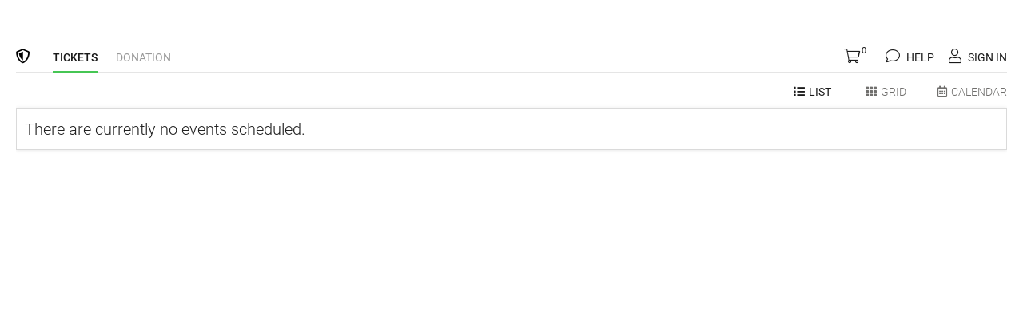

--- FILE ---
content_type: text/html
request_url: https://gjso.vbotickets.com/events
body_size: 1584
content:

<!DOCTYPE html>
<html lang="en">
<head>
<base href="https://gjso.vbotickets.com">
<meta http-equiv="content-type" content="text/html; charset=utf-8" />
<meta http-equiv="content-language" content="en" />
<meta name="viewport" content="width=device-width, initial-scale=1, maximum-scale=1, user-scalable=0"/>
<meta property="og:site_name" content=""/>
<meta property="og:title" content=""/>
<meta property="og:type" content="website"/>
<meta property="og:description" content=""/>
<meta property="og:image" content=""/>
<meta property="og:image:width" content="400" />
<meta property="og:image:height" content="600" />

<title id="MainTitle">Grand Junction Symphony</title>

<link type="text/css" rel="stylesheet" href="https://www.vbotickets.com/_assets/js/ui-lightness/jquery-ui-1.7.2.custom.css" />
<link type="text/css" rel="stylesheet" href="https://www.vbotickets.com/_themes/vbo_themes_base.css" />

<style>

.MyEventButton  { margin: 0 auto 0 auto; padding: 8px 8px 8px 8px; border: 1px solid #46c654; background: #46c654; cursor: pointer; text-decoration: none;
	color: #ffffff !important; border-radius: 3px; box-shadow: 0 1px 2px rgba(0,0,0,0.15); font-family: 'Roboto', Arial, Helvetica, sans-serif;
	font-size: 12px; text-transform: uppercase; font-weight: normal; text-shadow: none; line-height: 1 !important; text-align: center; white-space: nowrap; overflow: hidden; text-overflow: ellipsis;
}
</style>
<!--[if lt IE 8]><link rel="stylesheet" href="https://www.vbotickets.com/_themes/iefix.css" type="text/css" /><![endif]-->
<script type="text/javascript" src="https://www.vbotickets.com/_assets/js/jquery-1.4.2.min.js"></script>
<script type="text/javascript" src="https://www.vbotickets.com/_assets/js/jquery-ui-1.7.3.custom.min.js"></script>
<script type="text/javascript" src="https://www.vbotickets.com/_assets/js/javascripts.js"></script>
<script type="text/javascript" src="https://www.vbotickets.com/_assets/js/vbo.js"></script>
<script type="text/javascript">
var SiteID = "834E2710-9F13-4021-BBC2-7FCE12246CF6";
var OrgID = "8076";
var EID = "0";
var EDID = "0";
var DID = "0";
var WLID = "0";
var CssFile = "";
var SubDomain = "www";
var Page = "ListEvents";
var Param = "";
var Ref = "";
var Height = "1000";
var BgdColor = " transparent";
var ParentDomain = "gjso.vbotickets.com";
var Protocol = "https";
var PluginType = "Embed";
var MobilePluginType = "Default";
var AutoLoad = "0";
var Browser = "";
var gl = "";
var fbclid = "";

</script>
<script type="text/javascript" src="https://www.vbotickets.com/_assets/js/plugin.js"></script>
</head>
<body>
<div style="padding:5px; margin: 0px auto 15px auto; max-width:1240px;">
  <!-- LOGO -->
  <div class='ThemeHeader'><img class='ThemeBanner' src='https://vboblobprod-cdn-01-cjcngvarcqfja3gw.a03.azurefd.net/awsvboticketscom/_images/orgs/Grand_Junction__4_themeheader.png' alt='Grand Junction Symphony' title='Grand Junction Symphony' border='0' /></div>


  <!-- EVENT INFO -->
  <div id="MyEvent"></div>

  <!-- OVERLAYBUTTON -->
  
</div>

</body>
</html>


--- FILE ---
content_type: text/html; charset=utf-8
request_url: https://plugin.vbotickets.com/plugin/loadplugin?siteid=834E2710-9F13-4021-BBC2-7FCE12246CF6&page=ListEvents&w=1280&h=720&o=8076&eid=0&edid=0&did=0&wlid=0&parent=gjso.vbotickets.com&parenturl=https%3A%2F%2Fgjso.vbotickets.com%2Fevents&PluginType=Embed
body_size: 418
content:

<!DOCTYPE html>
<html lang="en">
<head>
<base href="https://plugin.vbotickets.com">
<meta http-equiv="Content-Type" content="text/html; charset=utf-8" />
<meta http-equiv="content-language" content="en">
<script type="text/javascript">
    // save usersession in storage
    document.addEventListener("DOMContentLoaded", function () {
        window.parent.postMessage(
            JSON.stringify({
                type: "userSessionID",
                orgID: "8076",
                value: "2c92af9c-bdda-4728-ad25-dddf094c2af5"
            }),
            "*"
        );

        // Redirect to target page
        window.location.href = "https://plugin.vbotickets.com/plugin/events?s=2c92af9c-bdda-4728-ad25-dddf094c2af5";
    });
</script>
</head>
<body>
    &nbsp;
</body>
</html>


--- FILE ---
content_type: text/html; charset=utf-8
request_url: https://plugin.vbotickets.com/plugin/events?s=2c92af9c-bdda-4728-ad25-dddf094c2af5
body_size: 8312
content:



<!DOCTYPE html>
<html>
<head>
    <meta charset="utf-8">
    <meta name="viewport" content="width=device-width, initial-scale=1">
    <title>List Events - Grand Junction Symphony</title>
    <link href="/Content/uikitcss?v=hX-K5V7ZQjZ3tCLwZyUuLfZAMnZ0uwYxNrBqAmgX0cY1" rel="stylesheet"/>

    <link href="/Content/plugincss?v=-oIshpYEAa0Qc9bXKQ_FRH_Z7n829bSxR0JmHCFGC1c1" rel="stylesheet"/>

    
    <link type="text/css" rel="stylesheet" href="/_assets/fonts/fontawesome/css/all.min.css" />
    
    
<style type='text/css' rel='stylesheet'> #Body, #Footer {background-color: #FFFFFF;} </style>
    <script src="/bundles/jquery?v=Q9OorKUt5unudph0RQdsp7a5BV3Vao6dD0NdtTRVB4U1"></script>

    <script src="/bundles/jqueryval?v=WhRmI8vUVF186UwYB1zRP7-DwJzqpKlt0JksOBJvolw1"></script>

    <script src="/bundles/pluginscripts?v=p_Z8MmrC6I0p1I5UANL-kq-b7lb5UzbtVDZi_ixuR_U1"></script>

    <script src="/bundles/uikitjs?v=UOQa2htRTMvQjlZqO9EZ_1FsvLoO1xirdKMuGfvMzD81"></script>

        <script src="https://www.google.com/recaptcha/api.js?render=6LfCVwgfAAAAACp9aUGlUQhfhwpU4tr06DEieBei"></script>
    <script type="text/javascript">
    // Populate JS translation object with server-side values.
    translation.txtValidateOrderErrorMsg = "There was an issue processing your order, and it has been canceled. Please add your items back to the cart and try again.";
        
    //initialize javascript values
    vboNS.orderID = "0";
    vboNS.orgID = "8076";
    vboNS.uusid = "2c92af9c-bdda-4728-ad25-dddf094c2af5";
    vboNS.baseUrl = "https://plugin.vbotickets.com";
    vboNS.pluginUrlOld = "https://plugin.vbotickets.com/v5.0";
    vboNS.pluginUrl = "https://plugin.vbotickets.com/Plugin";

    //initialize localisation
    vboLocalisation.localeId = 1033;
    vboLocalisation.currency = "USD";

    $(function () {
        // hide preloader
        window.parent.postMessage(JSON.stringify({type: "preloader"}),"*");
        
        //make sure we have the right user session in local storage
        window.parent.postMessage(
            JSON.stringify({
                type: "userSessionID",
                orgID: "8076",
                value: "2c92af9c-bdda-4728-ad25-dddf094c2af5"
            }),
            "*"
        );

        setInterval(function () { ResizeFrame("notop"); }, 3000);

        // Executes when all elements are loaded including images
        $(window).on("load", function () {
            ResizeFrame("top");
        });

        hideWaitingLayer();

        // Add listener for key press to execute some buttons on enter press
        $(document).on("keypress", "[executeonenter]", function (event) {
            if (event.keyCode == 13) {
                $(this).click();
            }
        })                
    });

    function ReloadPage(param) {
        var pageUrl = window.location.href;
        if (param != "") {
            pageUrl = pageUrl + "&a=" + param
        }
        window.location = pageUrl;
    }
    </script>
            <script src="/_assets/js/vbo-validation/i18n/vbo-validation.en-US.js"></script>

    
</head>
<body>
    <div id="Outer1" class="">
        <div id="Outer2">
            <div id="Body" class="container body-content" style="max-width: 100%;">
                <div id="UikitModal" uk-modal>
                    <div class="uk-modal-dialog">
                        <button type="button" class="uk-modal-close-default Cursor" aria-label="Close DialogBox" onclick="UIkit.modal('#UikitModal').hide();"><i class="fal fa-times"></i></button>
                        <div class="uk-modal-header ToggleOff">
                            <div class="uk-modal-title"></div>
                        </div>
                        <div id="UikitModalInfo" class="uk-modal-body"></div>
                    </div>
                </div>



<script>
    function ShowDropdown() {
        $(".TopNavDropdown").slideToggle();

        let topNavMobileIcon = $(".TopNavMobileIcon");
        let isExpanded = topNavMobileIcon.attr("aria-expanded") === "false";
        topNavMobileIcon.attr("aria-expanded", isExpanded);

        let topNavDropdown = $(".TopNavDropdown");
        topNavDropdown.attr("aria-hidden", !isExpanded);
    }
</script>

<!-- Overlay plugin close button -->
<div id="TopNavOuter" role="navigation" aria-label="Primary navigation">
    <div id="TopNavInner" class="clearfix">
        <!-- desktop nav -->
        <div id="TopNavText1"><div class="TopNavSSL" uk-tooltip="title:Secure through SSL encyption!" style="background: transparent !important;"><i class="far fa-shield-alt"></i></div></div>

        <div id="TopNavTimer">
            <span role="timer" id="Timer" aria-live="polite" aria-atomic="true"></span>
        </div>
            <!-- desktop nav -->
            <div class="FloatLeft clearfix hide-on-small">
                <ul class="TopNavTabs"> 
                    <li>
                        <a href="javascript:;" class="Accessible" onclick="JumpToEl();" aria-label="Skip to Content">Skip to Content</a>
                    </li>
                        <li>
                            <a id='TopNavTix' href="https://plugin.vbotickets.com/Plugin/events?ViewType=list&amp;o=8076&amp;s=2c92af9c-bdda-4728-ad25-dddf094c2af5" class='TopNavTab TopNavTix TopNavTabActive'><span>Tickets</span><span class='CustomTxt'></span></a>
                        </li>
                                                                                                        <li>
                            <a id='TopNavDon' href="https://plugin.vbotickets.com/Plugin/donations/list?o=8076&amp;s=2c92af9c-bdda-4728-ad25-dddf094c2af5" class='TopNavTab TopNavDon '><span>Donation</span><span class='CustomTxt'></span></a>
                        </li>
                </ul>
            </div>
            <!-- mobile nav -->
            <div class="FloatLeft show-on-small">
                <a aria-label="menu" href="javascript:;" class="TopNavMobileIcon" style="top: -3px;" onclick="ShowDropdown()" role="button" aria-expanded="false"><i class="fal fa-bars"></i></a>
            </div>
            <ul class="TopNavDropdown" style="display:none;" aria-hidden="true">
                <li>
                    <a href="javascript:;" class="Accessible" onclick="JumpToEl();" aria-label="Skip to Content">Skip to Content</a>
                </li>
                    <li>
                        <a id='TopNavTix' href="https://plugin.vbotickets.com/Plugin/events?ViewType=list&amp;o=8076&amp;s=2c92af9c-bdda-4728-ad25-dddf094c2af5" class='TopNavTab TopNavTix TopNavTabActive' onkeydown='javascript: if(event.keyCode == 27) ShowDropdown();'><span>Tickets</span><span class='CustomTxt'></span></a>
                    </li>
                                                                                    <li>
                        <a id='TopNavDon' href="https://plugin.vbotickets.com/Plugin/donations/list?o=8076&amp;s=2c92af9c-bdda-4728-ad25-dddf094c2af5" class='TopNavTab TopNavDon ' onkeydown='javascript: if(event.keyCode == 27) ShowDropdown();'><span>Donation</span><span class='CustomTxt'></span></a>
                    </li>
            </ul>


        <div id="TopNavText2">
            <a aria-label='0 items in the cart' id='TopNavCart' href='javascript:;' class='NavCart LinkTopNav' onclick="UikitModal('ajax','https://plugin.vbotickets.com/v5.0/controls/checkout.asp','cart_form&s=2c92af9c-bdda-4728-ad25-dddf094c2af5','My Cart','500','');">
                <i class='fal fa-shopping-cart lnr Text18'></i> <span id='CartCount'>0</span>
            </a>
            <a id='TopNavHelp' href='javascript:;' class='NavHelp LinkTopNav' onclick="UikitModal('ajax','https://plugin.vbotickets.com/Plugin/help','netaction&s=2c92af9c-bdda-4728-ad25-dddf094c2af5&p=https%3a%2f%2fplugin.vbotickets.com%2fplugin%2fevents%3fs%3d2c92af9c-bdda-4728-ad25-dddf094c2af5','Help','500','');">
                <i class='fal fa-comment lnr Text18'></i> <span>Help</span>
            </a>
                <a id='TopNavAccount' href='javascript:;' class='LinkTopNav' onclick="UikitModal('ajax','https://plugin.vbotickets.com/Plugin/Login','signin_form_dialogbox&page=popup&mypage=/plugin/loadplugin&s=2c92af9c-bdda-4728-ad25-dddf094c2af5','Sign In','500','#Body');"><i class='fal fa-user lnr Text18'></i> <span>Sign In</span></a>
            <a id='TopNavLang' href='javascript:;' class='NavLang LinkTopNav' uk-toggle='target: #LangOptions'>
                <i class='Text18 fal fa-globe-americas'></i>
                <span>
                            EN
                </span>
            </a>
            <div id='LangOptions' class='uk-card uk-card-default uk-card-small' hidden>
                <div class='uk-card-body'>
                    <ul class='uk-list'>
                        <li class="LangEn">
                            <a href='javascript:;' onclick="vboNS.ChangeLanguage('1033', 'https://plugin.vbotickets.com/plugin/events?s=2c92af9c-bdda-4728-ad25-dddf094c2af5')">English</a>
                        </li>
                        <li class="LangDe">
                            <a href='javascript:;' onclick="vboNS.ChangeLanguage('1031', 'https://plugin.vbotickets.com/plugin/events?s=2c92af9c-bdda-4728-ad25-dddf094c2af5')">Deutsch</a>
                        </li>
                        <li class="LangEs">
                            <a href='javascript:;' onclick="vboNS.ChangeLanguage('6154', 'https://plugin.vbotickets.com/plugin/events?s=2c92af9c-bdda-4728-ad25-dddf094c2af5')">Spanish</a>
                        </li>
                    </ul>
                </div>
            </div>
        </div>
    </div>

    <div id="CheckoutProgress">
        <div class="clearfix">
                <hr />
        </div>
    </div>
</div>


                

<script type="text/javascript">
    var allEvents;
    var filteredEvents;

    $(function () {
        //$("#MainTitle", parent.document).html("List Events - Grand Junction Symphony");
        LoadEvents();

        // event filter
        $("#FilterEvent").keyup(function () {
            var SearchTxt = $("#FilterEvent").val();
            var SearchTxt = SearchTxt.replace(" & ", " ");
            var SearchTxt = SearchTxt.replace(" &", " ");
            var SearchTxt = SearchTxt.replace("& ", " ");
            SearchTxt = SearchTxt.toLowerCase();

            FilterEvents(filteredEvents, "data-event-name", SearchTxt);
        });

        // share button
        $(document).on("click", ".EventShareButton", function () { ShareThisForm(this); })

        // track sharing
        $(".AddThisButtons").click(function (e) {
            TrackSharing();
        });

        setTimeout(function() {ResizeFrame("top");},400);
    })


    function FilterEvents(items, filterAttribute, filterText) {
        filterText = filterText.toLowerCase();
        var filteredItems = items.filter(function () {
            if ($(this).attr(filterAttribute) != undefined) {
                return $(this).attr(filterAttribute).toLowerCase().indexOf(filterText) > -1;
            }

            return false;
        });

        // hide all events by default
        for (e of allEvents) {
            e.setAttribute("hidden-by-filter", "true");
        }

        // display filtered events
        for (e of filteredItems) {
            e.setAttribute("hidden-by-filter", "false");
        }

        var filterMsg = "";
        if (filterText.length > 0) {
            filterMsg = "There are no events listed with &#39;{FILTER}&#39;.".replace("{FILTER}", filterText);
        }

        $("#NoFilteredEventsMessage>div").html(filterMsg);
        $("#NoFilteredEventsMessage").toggle(filteredItems.length == 0);

        return filteredItems;
    }

    function LoadEvents() {
        $("#EventsWrapper").html("<div class='ContentBoxInner EPL'><span class='Text32 Spacer Center'><i class='far fa-spinner-third fa-spin'></i></span></div>");
        // get view type
        var viewType = "";
        if ($("#TabList").hasClass("TabActive")) {
            viewType = "list";
        }
        if ($("#TabGrid").hasClass("TabActive")) {
            viewType = "grid";
        }
        if ($("#TabCalendar").hasClass("TabActive")) {
            viewType = "calendar";
        }
        if ($("#TabOnDemand").hasClass("TabActive")) {
            viewType = "ondemand";
        }

        // get event type
        var eventType = "current";
        if ($("#TabPastEvents").hasClass("TabActive")) {
            eventType = "past";
        }

        var url = "https://plugin.vbotickets.com/Plugin/events/showevents?ViewType=" + viewType + "&EventType=" + eventType + "&day=&s=2c92af9c-bdda-4728-ad25-dddf094c2af5";
        $.ajax({
            url: url,
            success: function (html) {
                $("#EventsWrapper").html(html);
                ResizeFrame('notop');
            }
        });
    }

    // preload event seat maps
    function PreloadEventMaps() {
        // base url
        var mapUrl = "https://vboblobprod.blob.core.windows.net/awsvboticketscom/_images/seatmaps/svgmap_{MAPID}.html";

        // make an ajax call to load a list of all seatmap image file names
        $.ajax({
            url: "../plugin/seatmap/getseatmaps?s=2c92af9c-bdda-4728-ad25-dddf094c2af5",
            cache: false,
            success: function (html) {
                // this will return a string of comma separated seatmap files i.e. images -> svgmap_53.html?rnd=2
                if (html != "Error" && html != "") {
                    mapIDs = html;
                    var splitMapIDs = mapIDs.split(",");

                    // once list is loaded send each map to be loaded and cached -> split the string and run preloader script
                    for (let i = 0; i < splitMapIDs.length; i++) {
                        var seatMapUrl = mapUrl;
                        var seatMapFile = seatMapUrl.replace("{MAPID}", splitMapIDs[i]);

                        // load map to browser cache
                        $("#PreCache").append("<object data='" + seatMapFile + "' type='image/svg+xml'></object>");
                    }
                }
            }
        });
    }

    function ApplyPluginFilters() {
        allEvents = $(".__FilterableEvent");
        filteredEvents = FilterEvents(allEvents, "data-event-name", "");
        filteredEvents = FilterEvents(filteredEvents, "data-event-category", "");
        filteredEvents = FilterEvents(filteredEvents, "data-event-subcategory", "");
    }

    function ToggleView(input) {
        $(".ViewType").removeClass("TabActive").addClass("TabInActive")
        switch (input) {
            case "list":
                $("#TabList").removeClass("TabInActive").addClass("TabActive").attr("aria-current", "true");
                $("#TabGrid").attr("aria-current", "false");
                $("#TabCalendar").attr("aria-current", "false");
                $("#TabOnDemand").attr("aria-current", "false");
                break;
            case "grid":
                $("#TabGrid").removeClass("TabInActive").addClass("TabActive").attr("aria-current", "true");
                $("#TabList").attr("aria-current", "false");
                $("#TabCalendar").attr("aria-current", "false");
                $("#TabOnDemand").attr("aria-current", "false");
                break;
            case "ondemand":
                $("#TabOnDemand").removeClass("TabInActive").addClass("TabActive").attr("aria-current", "true");
                $("#TabList").attr("aria-current", "false");
                $("#TabGrid").attr("aria-current", "false");
                $("#TabCalendar").attr("aria-current", "false");
                break;
            case "calendar":
                $("#TabCalendar").removeClass("TabInActive").addClass("TabActive").attr("aria-current", "true");
                $("#TabList").attr("aria-current", "false");
                $("#TabGrid").attr("aria-current", "false");
                $("#TabOnDemand").attr("aria-current", "false");
                break;
        }

        LoadEvents();
        ResizeFrame("");
    }

    // event toggle function
    function ToggleEvents(input) {
        // clean this up
        switch (input) {
            case "past":
                $("#TabCurrentEvents").removeClass("TabActive").addClass("TabInActive").removeAttr("aria-current");
                $("#TabPastEvents").addClass("TabActive").removeClass("TabInActive").attr("aria-current", "page");
                LoadEvents();
                break;
            case "current":
                $("#TabCurrentEvents").addClass("TabActive").removeClass("TabInActive").attr("aria-current", "page");
                $("#TabPastEvents").removeClass("TabActive").addClass("TabInActive").removeAttr("aria-current");
                LoadEvents();
                break;
            case "search":
                $("#TabSearch").hide();
                $("#TabSearchWrapper").show();
                $("#FilterEvent").focus();
                $("#FilterEvent").select();
                break;
            case "close":
                $("#FilterEvent").val("");
                $("#TabSearch").show();
                $("#TabSearchWrapper").hide();
                FilterEvents(filteredEvents, "data-event-name", "");
                $("#TabSearch").focus();
                break;
            default:
                $("#FilterEvent").val("");
                $("#TabSearch").show();
                $("#TabSearchWrapper").hide();
                var IsCurrentEvent = $("#TabCurrentEvents").hasClass("TabActive");
                if (IsCurrentEvent == true) {
                    EventType = "current";
                } else {
                    EventType = "past";
                }
                //LoadEvents('0', '', EventType);
                break;
        }

        ResizeFrame("");
    }

    function ShareThisForm(el) {
        var EID = $(el).attr("eid");
        var EDID = $(el).attr("edid");
        var ScreenWidth = $("#ContentLeftAlt").width();
        if (ScreenWidth > 600) {
            ScreenWidth = ScreenWidth * 0.75;
        } else {
            ScreenWidth = ScreenWidth - 20;
        }
        UikitModal("ajax", "https://plugin.vbotickets.com/v5.0/controls/sharing.asp", "share_form&eid=" + EID + "&edid=" + EDID + "&s=2c92af9c-bdda-4728-ad25-dddf094c2af5", "Share This Event", ScreenWidth, "#EDID" + EDID);
    }

    function TrackSharing() {
        $.ajax({
            url: "https://plugin.vbotickets.com/v5.0/controls/sharing.asp?a=track_sharing&s=2c92af9c-bdda-4728-ad25-dddf094c2af5",
            cache: false,
            success: function (html) {
                // do nothing
            }
        });
    }

    //exchange elements html with a spinner
    function SpinThis(el) {
        var width = $(el).outerWidth();
        var height = $(el).outerHeight();
        $(el).attr("style", "width: " + width + "px; max-height: " + height + "px");
        $(el).html("<i class='fal fa-spinner-third fa-spin'></i>");
    }

    // Advanced filters
    function ToggleFilter() {
        var chkfilter = document.getElementsByClassName("chkfilter");
        var chkboxes = 0;
        var etag = "";
        var etags = "";
        for (i = 0; i < chkfilter.length; i++) {
            if (chkfilter[i].checked) {
                chkboxes += 1;
            }
        }
        // reset events
        var eventdivs = document.querySelectorAll(".__filter");

        // get each event tag category
        var filterfinal = [];
        var categories = document.getElementsByClassName("filterwrapper");
        for (i = 0; i < categories.length; i++) {
            var catid = categories[i].getAttribute("cat");

            // loop through all checkboxes within a category
            var subcats = [];
            var filters = document.getElementsByClassName("chkcat" + catid);
            for (j = 0; j < filters.length; j++) {
                if (filters[j].checked) {
                    subcats.push(parseInt(filters[j].value));
                    etag = "<span class='etag'>" + filters[j].getAttribute("etag") + "&nbsp</span>";
                    etags = etags + etag;
                }
            }

            // build filter array
            if (subcats.length > 0) {
                filterfinal.push({ c: catid, s: subcats })
            }
        }

        // event tags
        GetEventTags(etags);

        // apply filter only if we have active filters
        ApplyFilter(eventdivs, filterfinal);
    }

    // APPLY FILTERS //
    function ApplyFilter(eventdivs, activefilter) {
        eventdivs = Array.from(eventdivs);
        // hide all events
        for (let el of eventdivs) el.setAttribute("hidden-by-filter", "true");

        // apply filters
        if (activefilter.length > 0) {
            eventdivs = eventdivs.filter(function (eventdiv) {
                var keep = false;
                if (eventdiv.dataset.eventcats || eventdiv.dataset.eventcats.length !== 0) {
                    var cats = JSON.parse(eventdiv.dataset.eventcats); // data-eventcats='{'495':[1267], '499':[1351], '498':[1349], '33':[153], '496':[1289]}'
                    for (var i = 0; i < activefilter.length; i++) {
                        var filter = activefilter[i];

                        //check if the current eventdiv belongs to the filter category
                        if (cats.hasOwnProperty(filter.c)) {
                            keep = cats[filter.c].some(function (el) {
                                return filter.s.includes(el);
                            });
                        }

                        //in case the filter category is not applicable, don't even check the others
                        //This achieves AND connectivity between categories
                        if (!keep) {
                            break;
                        }
                    }
                }
                return keep;
            });
        }

        // hide / unhide events
        for (let el of eventdivs) el.setAttribute("hidden-by-filter", "false");
    }

    function ClearTags() {
        var chkfilter = document.getElementsByClassName("chkfilter");
        for (i = 0; i < chkfilter.length; i++) {
            if (chkfilter[i].checked) {
                chkfilter[i].checked = false;
            }
        }
        ToggleFilter();
    }

    function GetEventTags(etags) {
        var elem = document.getElementById('filtertags');
        etagclear = "<span class='cleartags' onclick='ClearTags();'><svg viewBox='0 0 320 512' class='icon-clear' style='width:0.8em'><path fill='currentColor' d='M193.94 256L296.5 153.44l21.15-21.15c3.12-3.12 3.12-8.19 0-11.31l-22.63-22.63c-3.12-3.12-8.19-3.12-11.31 0L160 222.06 36.29 98.34c-3.12-3.12-8.19-3.12-11.31 0L2.34 120.97c-3.12 3.12-3.12 8.19 0 11.31L126.06 256 2.34 379.71c-3.12 3.12-3.12 8.19 0 11.31l22.63 22.63c3.12 3.12 8.19 3.12 11.31 0L160 289.94 262.56 392.5l21.15 21.15c3.12 3.12 8.19 3.12 11.31 0l22.63-22.63c3.12-3.12 3.12-8.19 0-11.31L193.94 256z'></path></svg></span>";
        if (etags != "") {
            elem.innerHTML = etags + etagclear;
            $(".filtertags").show();
        } else {
            elem.innerHTML = "";
            $(".filtertags").hide();
        }
    }

</script>

<!-- PROMOTER INFO TOP -->

<!-- EVENT LIST TABS -->
<div class="clearfix EventTabs" role="navigation" aria-label="secondary">
    <div class="EventDateTabs FloatLeft">



    </div>

    <div class="EventViewTabs FloatRight">
        <div class="ViewTab TabActive ViewType" id="TabList" tabindex="0" onclick="ToggleView('list');" onkeypress="javascript: if(event.keyCode == 13) ToggleView('list');"
            role="button" aria-label="List View" aria-current=true>
            <span class="TabIcon"><i class="fas fa-list"></i></span><span class="TabIconText">List</span>
        </div>
        <div class="ViewTab TabInActive ViewType" id="TabGrid" tabindex="0" onclick="ToggleView('grid');" onkeypress="javascript: if(event.keyCode == 13) ToggleView('grid');"
            role="button" aria-label="Grid View" aria-current=false>
            <span class="TabIcon"><i class="fas fa-th"></i></span><span class="TabIconText">Grid</span>
        </div>
        <div class="ViewTab TabInActive ViewType" id="TabCalendar" tabindex="0" onclick="ToggleView('calendar');" onkeypress="javascript: if(event.keyCode == 13) ToggleView('calendar');"
            role="button" aria-label="Calendar View" aria-current=false>
            <span class="TabIcon"><i class="far fa-calendar-alt"></i></span><span class="TabIconText">Calendar</span>
        </div>

    </div>
</div>

<div id="filtertags" class="clearfix filtertags"></div>

<!-- EVENTS LISTING -->
<div id="EventsWrapper" class="ContentBoxOuter" role="main"></div>

<!-- PROMOTER INFO TOP -->

<script>
    $(function() { PreloadEventMaps(); })
</script>
<div class="PreCacheWrapper">
    <div id="PreCache"></div>
</div>



            </div>

            <!-- LOAD FOOTER -->
                <div id="Footer">
                    <div class="FooterInfo">
                    </div>
                    <div id="FooterCurrencyCode" class="FooterCurrency">
                        All Prices In USD 
                            <span>OrderID: #0</span>
                    </div>

                        <div class="FooterCurrency">
                            This site is protected by reCAPTCHA and the Google
                            <a href="https://policies.google.com/privacy">Privacy Policy</a> and
                            <a href="https://policies.google.com/terms">Terms of Service</a> apply.
                        </div>
                </div>
        </div>
    </div>

    
        </body>
</html>


--- FILE ---
content_type: text/html; charset=utf-8
request_url: https://plugin.vbotickets.com/Plugin/events/showevents?ViewType=list&EventType=current&day=&s=2c92af9c-bdda-4728-ad25-dddf094c2af5
body_size: 117
content:
<div class='ContentBoxInner EventListBgd'><div class='Oops'>There are currently no events scheduled.</div></div>

--- FILE ---
content_type: text/html; charset=utf-8
request_url: https://www.google.com/recaptcha/api2/anchor?ar=1&k=6LfCVwgfAAAAACp9aUGlUQhfhwpU4tr06DEieBei&co=aHR0cHM6Ly9wbHVnaW4udmJvdGlja2V0cy5jb206NDQz&hl=en&v=PoyoqOPhxBO7pBk68S4YbpHZ&size=invisible&anchor-ms=20000&execute-ms=30000&cb=hq1z1msw76cn
body_size: 48514
content:
<!DOCTYPE HTML><html dir="ltr" lang="en"><head><meta http-equiv="Content-Type" content="text/html; charset=UTF-8">
<meta http-equiv="X-UA-Compatible" content="IE=edge">
<title>reCAPTCHA</title>
<style type="text/css">
/* cyrillic-ext */
@font-face {
  font-family: 'Roboto';
  font-style: normal;
  font-weight: 400;
  font-stretch: 100%;
  src: url(//fonts.gstatic.com/s/roboto/v48/KFO7CnqEu92Fr1ME7kSn66aGLdTylUAMa3GUBHMdazTgWw.woff2) format('woff2');
  unicode-range: U+0460-052F, U+1C80-1C8A, U+20B4, U+2DE0-2DFF, U+A640-A69F, U+FE2E-FE2F;
}
/* cyrillic */
@font-face {
  font-family: 'Roboto';
  font-style: normal;
  font-weight: 400;
  font-stretch: 100%;
  src: url(//fonts.gstatic.com/s/roboto/v48/KFO7CnqEu92Fr1ME7kSn66aGLdTylUAMa3iUBHMdazTgWw.woff2) format('woff2');
  unicode-range: U+0301, U+0400-045F, U+0490-0491, U+04B0-04B1, U+2116;
}
/* greek-ext */
@font-face {
  font-family: 'Roboto';
  font-style: normal;
  font-weight: 400;
  font-stretch: 100%;
  src: url(//fonts.gstatic.com/s/roboto/v48/KFO7CnqEu92Fr1ME7kSn66aGLdTylUAMa3CUBHMdazTgWw.woff2) format('woff2');
  unicode-range: U+1F00-1FFF;
}
/* greek */
@font-face {
  font-family: 'Roboto';
  font-style: normal;
  font-weight: 400;
  font-stretch: 100%;
  src: url(//fonts.gstatic.com/s/roboto/v48/KFO7CnqEu92Fr1ME7kSn66aGLdTylUAMa3-UBHMdazTgWw.woff2) format('woff2');
  unicode-range: U+0370-0377, U+037A-037F, U+0384-038A, U+038C, U+038E-03A1, U+03A3-03FF;
}
/* math */
@font-face {
  font-family: 'Roboto';
  font-style: normal;
  font-weight: 400;
  font-stretch: 100%;
  src: url(//fonts.gstatic.com/s/roboto/v48/KFO7CnqEu92Fr1ME7kSn66aGLdTylUAMawCUBHMdazTgWw.woff2) format('woff2');
  unicode-range: U+0302-0303, U+0305, U+0307-0308, U+0310, U+0312, U+0315, U+031A, U+0326-0327, U+032C, U+032F-0330, U+0332-0333, U+0338, U+033A, U+0346, U+034D, U+0391-03A1, U+03A3-03A9, U+03B1-03C9, U+03D1, U+03D5-03D6, U+03F0-03F1, U+03F4-03F5, U+2016-2017, U+2034-2038, U+203C, U+2040, U+2043, U+2047, U+2050, U+2057, U+205F, U+2070-2071, U+2074-208E, U+2090-209C, U+20D0-20DC, U+20E1, U+20E5-20EF, U+2100-2112, U+2114-2115, U+2117-2121, U+2123-214F, U+2190, U+2192, U+2194-21AE, U+21B0-21E5, U+21F1-21F2, U+21F4-2211, U+2213-2214, U+2216-22FF, U+2308-230B, U+2310, U+2319, U+231C-2321, U+2336-237A, U+237C, U+2395, U+239B-23B7, U+23D0, U+23DC-23E1, U+2474-2475, U+25AF, U+25B3, U+25B7, U+25BD, U+25C1, U+25CA, U+25CC, U+25FB, U+266D-266F, U+27C0-27FF, U+2900-2AFF, U+2B0E-2B11, U+2B30-2B4C, U+2BFE, U+3030, U+FF5B, U+FF5D, U+1D400-1D7FF, U+1EE00-1EEFF;
}
/* symbols */
@font-face {
  font-family: 'Roboto';
  font-style: normal;
  font-weight: 400;
  font-stretch: 100%;
  src: url(//fonts.gstatic.com/s/roboto/v48/KFO7CnqEu92Fr1ME7kSn66aGLdTylUAMaxKUBHMdazTgWw.woff2) format('woff2');
  unicode-range: U+0001-000C, U+000E-001F, U+007F-009F, U+20DD-20E0, U+20E2-20E4, U+2150-218F, U+2190, U+2192, U+2194-2199, U+21AF, U+21E6-21F0, U+21F3, U+2218-2219, U+2299, U+22C4-22C6, U+2300-243F, U+2440-244A, U+2460-24FF, U+25A0-27BF, U+2800-28FF, U+2921-2922, U+2981, U+29BF, U+29EB, U+2B00-2BFF, U+4DC0-4DFF, U+FFF9-FFFB, U+10140-1018E, U+10190-1019C, U+101A0, U+101D0-101FD, U+102E0-102FB, U+10E60-10E7E, U+1D2C0-1D2D3, U+1D2E0-1D37F, U+1F000-1F0FF, U+1F100-1F1AD, U+1F1E6-1F1FF, U+1F30D-1F30F, U+1F315, U+1F31C, U+1F31E, U+1F320-1F32C, U+1F336, U+1F378, U+1F37D, U+1F382, U+1F393-1F39F, U+1F3A7-1F3A8, U+1F3AC-1F3AF, U+1F3C2, U+1F3C4-1F3C6, U+1F3CA-1F3CE, U+1F3D4-1F3E0, U+1F3ED, U+1F3F1-1F3F3, U+1F3F5-1F3F7, U+1F408, U+1F415, U+1F41F, U+1F426, U+1F43F, U+1F441-1F442, U+1F444, U+1F446-1F449, U+1F44C-1F44E, U+1F453, U+1F46A, U+1F47D, U+1F4A3, U+1F4B0, U+1F4B3, U+1F4B9, U+1F4BB, U+1F4BF, U+1F4C8-1F4CB, U+1F4D6, U+1F4DA, U+1F4DF, U+1F4E3-1F4E6, U+1F4EA-1F4ED, U+1F4F7, U+1F4F9-1F4FB, U+1F4FD-1F4FE, U+1F503, U+1F507-1F50B, U+1F50D, U+1F512-1F513, U+1F53E-1F54A, U+1F54F-1F5FA, U+1F610, U+1F650-1F67F, U+1F687, U+1F68D, U+1F691, U+1F694, U+1F698, U+1F6AD, U+1F6B2, U+1F6B9-1F6BA, U+1F6BC, U+1F6C6-1F6CF, U+1F6D3-1F6D7, U+1F6E0-1F6EA, U+1F6F0-1F6F3, U+1F6F7-1F6FC, U+1F700-1F7FF, U+1F800-1F80B, U+1F810-1F847, U+1F850-1F859, U+1F860-1F887, U+1F890-1F8AD, U+1F8B0-1F8BB, U+1F8C0-1F8C1, U+1F900-1F90B, U+1F93B, U+1F946, U+1F984, U+1F996, U+1F9E9, U+1FA00-1FA6F, U+1FA70-1FA7C, U+1FA80-1FA89, U+1FA8F-1FAC6, U+1FACE-1FADC, U+1FADF-1FAE9, U+1FAF0-1FAF8, U+1FB00-1FBFF;
}
/* vietnamese */
@font-face {
  font-family: 'Roboto';
  font-style: normal;
  font-weight: 400;
  font-stretch: 100%;
  src: url(//fonts.gstatic.com/s/roboto/v48/KFO7CnqEu92Fr1ME7kSn66aGLdTylUAMa3OUBHMdazTgWw.woff2) format('woff2');
  unicode-range: U+0102-0103, U+0110-0111, U+0128-0129, U+0168-0169, U+01A0-01A1, U+01AF-01B0, U+0300-0301, U+0303-0304, U+0308-0309, U+0323, U+0329, U+1EA0-1EF9, U+20AB;
}
/* latin-ext */
@font-face {
  font-family: 'Roboto';
  font-style: normal;
  font-weight: 400;
  font-stretch: 100%;
  src: url(//fonts.gstatic.com/s/roboto/v48/KFO7CnqEu92Fr1ME7kSn66aGLdTylUAMa3KUBHMdazTgWw.woff2) format('woff2');
  unicode-range: U+0100-02BA, U+02BD-02C5, U+02C7-02CC, U+02CE-02D7, U+02DD-02FF, U+0304, U+0308, U+0329, U+1D00-1DBF, U+1E00-1E9F, U+1EF2-1EFF, U+2020, U+20A0-20AB, U+20AD-20C0, U+2113, U+2C60-2C7F, U+A720-A7FF;
}
/* latin */
@font-face {
  font-family: 'Roboto';
  font-style: normal;
  font-weight: 400;
  font-stretch: 100%;
  src: url(//fonts.gstatic.com/s/roboto/v48/KFO7CnqEu92Fr1ME7kSn66aGLdTylUAMa3yUBHMdazQ.woff2) format('woff2');
  unicode-range: U+0000-00FF, U+0131, U+0152-0153, U+02BB-02BC, U+02C6, U+02DA, U+02DC, U+0304, U+0308, U+0329, U+2000-206F, U+20AC, U+2122, U+2191, U+2193, U+2212, U+2215, U+FEFF, U+FFFD;
}
/* cyrillic-ext */
@font-face {
  font-family: 'Roboto';
  font-style: normal;
  font-weight: 500;
  font-stretch: 100%;
  src: url(//fonts.gstatic.com/s/roboto/v48/KFO7CnqEu92Fr1ME7kSn66aGLdTylUAMa3GUBHMdazTgWw.woff2) format('woff2');
  unicode-range: U+0460-052F, U+1C80-1C8A, U+20B4, U+2DE0-2DFF, U+A640-A69F, U+FE2E-FE2F;
}
/* cyrillic */
@font-face {
  font-family: 'Roboto';
  font-style: normal;
  font-weight: 500;
  font-stretch: 100%;
  src: url(//fonts.gstatic.com/s/roboto/v48/KFO7CnqEu92Fr1ME7kSn66aGLdTylUAMa3iUBHMdazTgWw.woff2) format('woff2');
  unicode-range: U+0301, U+0400-045F, U+0490-0491, U+04B0-04B1, U+2116;
}
/* greek-ext */
@font-face {
  font-family: 'Roboto';
  font-style: normal;
  font-weight: 500;
  font-stretch: 100%;
  src: url(//fonts.gstatic.com/s/roboto/v48/KFO7CnqEu92Fr1ME7kSn66aGLdTylUAMa3CUBHMdazTgWw.woff2) format('woff2');
  unicode-range: U+1F00-1FFF;
}
/* greek */
@font-face {
  font-family: 'Roboto';
  font-style: normal;
  font-weight: 500;
  font-stretch: 100%;
  src: url(//fonts.gstatic.com/s/roboto/v48/KFO7CnqEu92Fr1ME7kSn66aGLdTylUAMa3-UBHMdazTgWw.woff2) format('woff2');
  unicode-range: U+0370-0377, U+037A-037F, U+0384-038A, U+038C, U+038E-03A1, U+03A3-03FF;
}
/* math */
@font-face {
  font-family: 'Roboto';
  font-style: normal;
  font-weight: 500;
  font-stretch: 100%;
  src: url(//fonts.gstatic.com/s/roboto/v48/KFO7CnqEu92Fr1ME7kSn66aGLdTylUAMawCUBHMdazTgWw.woff2) format('woff2');
  unicode-range: U+0302-0303, U+0305, U+0307-0308, U+0310, U+0312, U+0315, U+031A, U+0326-0327, U+032C, U+032F-0330, U+0332-0333, U+0338, U+033A, U+0346, U+034D, U+0391-03A1, U+03A3-03A9, U+03B1-03C9, U+03D1, U+03D5-03D6, U+03F0-03F1, U+03F4-03F5, U+2016-2017, U+2034-2038, U+203C, U+2040, U+2043, U+2047, U+2050, U+2057, U+205F, U+2070-2071, U+2074-208E, U+2090-209C, U+20D0-20DC, U+20E1, U+20E5-20EF, U+2100-2112, U+2114-2115, U+2117-2121, U+2123-214F, U+2190, U+2192, U+2194-21AE, U+21B0-21E5, U+21F1-21F2, U+21F4-2211, U+2213-2214, U+2216-22FF, U+2308-230B, U+2310, U+2319, U+231C-2321, U+2336-237A, U+237C, U+2395, U+239B-23B7, U+23D0, U+23DC-23E1, U+2474-2475, U+25AF, U+25B3, U+25B7, U+25BD, U+25C1, U+25CA, U+25CC, U+25FB, U+266D-266F, U+27C0-27FF, U+2900-2AFF, U+2B0E-2B11, U+2B30-2B4C, U+2BFE, U+3030, U+FF5B, U+FF5D, U+1D400-1D7FF, U+1EE00-1EEFF;
}
/* symbols */
@font-face {
  font-family: 'Roboto';
  font-style: normal;
  font-weight: 500;
  font-stretch: 100%;
  src: url(//fonts.gstatic.com/s/roboto/v48/KFO7CnqEu92Fr1ME7kSn66aGLdTylUAMaxKUBHMdazTgWw.woff2) format('woff2');
  unicode-range: U+0001-000C, U+000E-001F, U+007F-009F, U+20DD-20E0, U+20E2-20E4, U+2150-218F, U+2190, U+2192, U+2194-2199, U+21AF, U+21E6-21F0, U+21F3, U+2218-2219, U+2299, U+22C4-22C6, U+2300-243F, U+2440-244A, U+2460-24FF, U+25A0-27BF, U+2800-28FF, U+2921-2922, U+2981, U+29BF, U+29EB, U+2B00-2BFF, U+4DC0-4DFF, U+FFF9-FFFB, U+10140-1018E, U+10190-1019C, U+101A0, U+101D0-101FD, U+102E0-102FB, U+10E60-10E7E, U+1D2C0-1D2D3, U+1D2E0-1D37F, U+1F000-1F0FF, U+1F100-1F1AD, U+1F1E6-1F1FF, U+1F30D-1F30F, U+1F315, U+1F31C, U+1F31E, U+1F320-1F32C, U+1F336, U+1F378, U+1F37D, U+1F382, U+1F393-1F39F, U+1F3A7-1F3A8, U+1F3AC-1F3AF, U+1F3C2, U+1F3C4-1F3C6, U+1F3CA-1F3CE, U+1F3D4-1F3E0, U+1F3ED, U+1F3F1-1F3F3, U+1F3F5-1F3F7, U+1F408, U+1F415, U+1F41F, U+1F426, U+1F43F, U+1F441-1F442, U+1F444, U+1F446-1F449, U+1F44C-1F44E, U+1F453, U+1F46A, U+1F47D, U+1F4A3, U+1F4B0, U+1F4B3, U+1F4B9, U+1F4BB, U+1F4BF, U+1F4C8-1F4CB, U+1F4D6, U+1F4DA, U+1F4DF, U+1F4E3-1F4E6, U+1F4EA-1F4ED, U+1F4F7, U+1F4F9-1F4FB, U+1F4FD-1F4FE, U+1F503, U+1F507-1F50B, U+1F50D, U+1F512-1F513, U+1F53E-1F54A, U+1F54F-1F5FA, U+1F610, U+1F650-1F67F, U+1F687, U+1F68D, U+1F691, U+1F694, U+1F698, U+1F6AD, U+1F6B2, U+1F6B9-1F6BA, U+1F6BC, U+1F6C6-1F6CF, U+1F6D3-1F6D7, U+1F6E0-1F6EA, U+1F6F0-1F6F3, U+1F6F7-1F6FC, U+1F700-1F7FF, U+1F800-1F80B, U+1F810-1F847, U+1F850-1F859, U+1F860-1F887, U+1F890-1F8AD, U+1F8B0-1F8BB, U+1F8C0-1F8C1, U+1F900-1F90B, U+1F93B, U+1F946, U+1F984, U+1F996, U+1F9E9, U+1FA00-1FA6F, U+1FA70-1FA7C, U+1FA80-1FA89, U+1FA8F-1FAC6, U+1FACE-1FADC, U+1FADF-1FAE9, U+1FAF0-1FAF8, U+1FB00-1FBFF;
}
/* vietnamese */
@font-face {
  font-family: 'Roboto';
  font-style: normal;
  font-weight: 500;
  font-stretch: 100%;
  src: url(//fonts.gstatic.com/s/roboto/v48/KFO7CnqEu92Fr1ME7kSn66aGLdTylUAMa3OUBHMdazTgWw.woff2) format('woff2');
  unicode-range: U+0102-0103, U+0110-0111, U+0128-0129, U+0168-0169, U+01A0-01A1, U+01AF-01B0, U+0300-0301, U+0303-0304, U+0308-0309, U+0323, U+0329, U+1EA0-1EF9, U+20AB;
}
/* latin-ext */
@font-face {
  font-family: 'Roboto';
  font-style: normal;
  font-weight: 500;
  font-stretch: 100%;
  src: url(//fonts.gstatic.com/s/roboto/v48/KFO7CnqEu92Fr1ME7kSn66aGLdTylUAMa3KUBHMdazTgWw.woff2) format('woff2');
  unicode-range: U+0100-02BA, U+02BD-02C5, U+02C7-02CC, U+02CE-02D7, U+02DD-02FF, U+0304, U+0308, U+0329, U+1D00-1DBF, U+1E00-1E9F, U+1EF2-1EFF, U+2020, U+20A0-20AB, U+20AD-20C0, U+2113, U+2C60-2C7F, U+A720-A7FF;
}
/* latin */
@font-face {
  font-family: 'Roboto';
  font-style: normal;
  font-weight: 500;
  font-stretch: 100%;
  src: url(//fonts.gstatic.com/s/roboto/v48/KFO7CnqEu92Fr1ME7kSn66aGLdTylUAMa3yUBHMdazQ.woff2) format('woff2');
  unicode-range: U+0000-00FF, U+0131, U+0152-0153, U+02BB-02BC, U+02C6, U+02DA, U+02DC, U+0304, U+0308, U+0329, U+2000-206F, U+20AC, U+2122, U+2191, U+2193, U+2212, U+2215, U+FEFF, U+FFFD;
}
/* cyrillic-ext */
@font-face {
  font-family: 'Roboto';
  font-style: normal;
  font-weight: 900;
  font-stretch: 100%;
  src: url(//fonts.gstatic.com/s/roboto/v48/KFO7CnqEu92Fr1ME7kSn66aGLdTylUAMa3GUBHMdazTgWw.woff2) format('woff2');
  unicode-range: U+0460-052F, U+1C80-1C8A, U+20B4, U+2DE0-2DFF, U+A640-A69F, U+FE2E-FE2F;
}
/* cyrillic */
@font-face {
  font-family: 'Roboto';
  font-style: normal;
  font-weight: 900;
  font-stretch: 100%;
  src: url(//fonts.gstatic.com/s/roboto/v48/KFO7CnqEu92Fr1ME7kSn66aGLdTylUAMa3iUBHMdazTgWw.woff2) format('woff2');
  unicode-range: U+0301, U+0400-045F, U+0490-0491, U+04B0-04B1, U+2116;
}
/* greek-ext */
@font-face {
  font-family: 'Roboto';
  font-style: normal;
  font-weight: 900;
  font-stretch: 100%;
  src: url(//fonts.gstatic.com/s/roboto/v48/KFO7CnqEu92Fr1ME7kSn66aGLdTylUAMa3CUBHMdazTgWw.woff2) format('woff2');
  unicode-range: U+1F00-1FFF;
}
/* greek */
@font-face {
  font-family: 'Roboto';
  font-style: normal;
  font-weight: 900;
  font-stretch: 100%;
  src: url(//fonts.gstatic.com/s/roboto/v48/KFO7CnqEu92Fr1ME7kSn66aGLdTylUAMa3-UBHMdazTgWw.woff2) format('woff2');
  unicode-range: U+0370-0377, U+037A-037F, U+0384-038A, U+038C, U+038E-03A1, U+03A3-03FF;
}
/* math */
@font-face {
  font-family: 'Roboto';
  font-style: normal;
  font-weight: 900;
  font-stretch: 100%;
  src: url(//fonts.gstatic.com/s/roboto/v48/KFO7CnqEu92Fr1ME7kSn66aGLdTylUAMawCUBHMdazTgWw.woff2) format('woff2');
  unicode-range: U+0302-0303, U+0305, U+0307-0308, U+0310, U+0312, U+0315, U+031A, U+0326-0327, U+032C, U+032F-0330, U+0332-0333, U+0338, U+033A, U+0346, U+034D, U+0391-03A1, U+03A3-03A9, U+03B1-03C9, U+03D1, U+03D5-03D6, U+03F0-03F1, U+03F4-03F5, U+2016-2017, U+2034-2038, U+203C, U+2040, U+2043, U+2047, U+2050, U+2057, U+205F, U+2070-2071, U+2074-208E, U+2090-209C, U+20D0-20DC, U+20E1, U+20E5-20EF, U+2100-2112, U+2114-2115, U+2117-2121, U+2123-214F, U+2190, U+2192, U+2194-21AE, U+21B0-21E5, U+21F1-21F2, U+21F4-2211, U+2213-2214, U+2216-22FF, U+2308-230B, U+2310, U+2319, U+231C-2321, U+2336-237A, U+237C, U+2395, U+239B-23B7, U+23D0, U+23DC-23E1, U+2474-2475, U+25AF, U+25B3, U+25B7, U+25BD, U+25C1, U+25CA, U+25CC, U+25FB, U+266D-266F, U+27C0-27FF, U+2900-2AFF, U+2B0E-2B11, U+2B30-2B4C, U+2BFE, U+3030, U+FF5B, U+FF5D, U+1D400-1D7FF, U+1EE00-1EEFF;
}
/* symbols */
@font-face {
  font-family: 'Roboto';
  font-style: normal;
  font-weight: 900;
  font-stretch: 100%;
  src: url(//fonts.gstatic.com/s/roboto/v48/KFO7CnqEu92Fr1ME7kSn66aGLdTylUAMaxKUBHMdazTgWw.woff2) format('woff2');
  unicode-range: U+0001-000C, U+000E-001F, U+007F-009F, U+20DD-20E0, U+20E2-20E4, U+2150-218F, U+2190, U+2192, U+2194-2199, U+21AF, U+21E6-21F0, U+21F3, U+2218-2219, U+2299, U+22C4-22C6, U+2300-243F, U+2440-244A, U+2460-24FF, U+25A0-27BF, U+2800-28FF, U+2921-2922, U+2981, U+29BF, U+29EB, U+2B00-2BFF, U+4DC0-4DFF, U+FFF9-FFFB, U+10140-1018E, U+10190-1019C, U+101A0, U+101D0-101FD, U+102E0-102FB, U+10E60-10E7E, U+1D2C0-1D2D3, U+1D2E0-1D37F, U+1F000-1F0FF, U+1F100-1F1AD, U+1F1E6-1F1FF, U+1F30D-1F30F, U+1F315, U+1F31C, U+1F31E, U+1F320-1F32C, U+1F336, U+1F378, U+1F37D, U+1F382, U+1F393-1F39F, U+1F3A7-1F3A8, U+1F3AC-1F3AF, U+1F3C2, U+1F3C4-1F3C6, U+1F3CA-1F3CE, U+1F3D4-1F3E0, U+1F3ED, U+1F3F1-1F3F3, U+1F3F5-1F3F7, U+1F408, U+1F415, U+1F41F, U+1F426, U+1F43F, U+1F441-1F442, U+1F444, U+1F446-1F449, U+1F44C-1F44E, U+1F453, U+1F46A, U+1F47D, U+1F4A3, U+1F4B0, U+1F4B3, U+1F4B9, U+1F4BB, U+1F4BF, U+1F4C8-1F4CB, U+1F4D6, U+1F4DA, U+1F4DF, U+1F4E3-1F4E6, U+1F4EA-1F4ED, U+1F4F7, U+1F4F9-1F4FB, U+1F4FD-1F4FE, U+1F503, U+1F507-1F50B, U+1F50D, U+1F512-1F513, U+1F53E-1F54A, U+1F54F-1F5FA, U+1F610, U+1F650-1F67F, U+1F687, U+1F68D, U+1F691, U+1F694, U+1F698, U+1F6AD, U+1F6B2, U+1F6B9-1F6BA, U+1F6BC, U+1F6C6-1F6CF, U+1F6D3-1F6D7, U+1F6E0-1F6EA, U+1F6F0-1F6F3, U+1F6F7-1F6FC, U+1F700-1F7FF, U+1F800-1F80B, U+1F810-1F847, U+1F850-1F859, U+1F860-1F887, U+1F890-1F8AD, U+1F8B0-1F8BB, U+1F8C0-1F8C1, U+1F900-1F90B, U+1F93B, U+1F946, U+1F984, U+1F996, U+1F9E9, U+1FA00-1FA6F, U+1FA70-1FA7C, U+1FA80-1FA89, U+1FA8F-1FAC6, U+1FACE-1FADC, U+1FADF-1FAE9, U+1FAF0-1FAF8, U+1FB00-1FBFF;
}
/* vietnamese */
@font-face {
  font-family: 'Roboto';
  font-style: normal;
  font-weight: 900;
  font-stretch: 100%;
  src: url(//fonts.gstatic.com/s/roboto/v48/KFO7CnqEu92Fr1ME7kSn66aGLdTylUAMa3OUBHMdazTgWw.woff2) format('woff2');
  unicode-range: U+0102-0103, U+0110-0111, U+0128-0129, U+0168-0169, U+01A0-01A1, U+01AF-01B0, U+0300-0301, U+0303-0304, U+0308-0309, U+0323, U+0329, U+1EA0-1EF9, U+20AB;
}
/* latin-ext */
@font-face {
  font-family: 'Roboto';
  font-style: normal;
  font-weight: 900;
  font-stretch: 100%;
  src: url(//fonts.gstatic.com/s/roboto/v48/KFO7CnqEu92Fr1ME7kSn66aGLdTylUAMa3KUBHMdazTgWw.woff2) format('woff2');
  unicode-range: U+0100-02BA, U+02BD-02C5, U+02C7-02CC, U+02CE-02D7, U+02DD-02FF, U+0304, U+0308, U+0329, U+1D00-1DBF, U+1E00-1E9F, U+1EF2-1EFF, U+2020, U+20A0-20AB, U+20AD-20C0, U+2113, U+2C60-2C7F, U+A720-A7FF;
}
/* latin */
@font-face {
  font-family: 'Roboto';
  font-style: normal;
  font-weight: 900;
  font-stretch: 100%;
  src: url(//fonts.gstatic.com/s/roboto/v48/KFO7CnqEu92Fr1ME7kSn66aGLdTylUAMa3yUBHMdazQ.woff2) format('woff2');
  unicode-range: U+0000-00FF, U+0131, U+0152-0153, U+02BB-02BC, U+02C6, U+02DA, U+02DC, U+0304, U+0308, U+0329, U+2000-206F, U+20AC, U+2122, U+2191, U+2193, U+2212, U+2215, U+FEFF, U+FFFD;
}

</style>
<link rel="stylesheet" type="text/css" href="https://www.gstatic.com/recaptcha/releases/PoyoqOPhxBO7pBk68S4YbpHZ/styles__ltr.css">
<script nonce="YHC0aa2LYeYa-TrXhCKNfg" type="text/javascript">window['__recaptcha_api'] = 'https://www.google.com/recaptcha/api2/';</script>
<script type="text/javascript" src="https://www.gstatic.com/recaptcha/releases/PoyoqOPhxBO7pBk68S4YbpHZ/recaptcha__en.js" nonce="YHC0aa2LYeYa-TrXhCKNfg">
      
    </script></head>
<body><div id="rc-anchor-alert" class="rc-anchor-alert"></div>
<input type="hidden" id="recaptcha-token" value="[base64]">
<script type="text/javascript" nonce="YHC0aa2LYeYa-TrXhCKNfg">
      recaptcha.anchor.Main.init("[\x22ainput\x22,[\x22bgdata\x22,\x22\x22,\[base64]/[base64]/[base64]/[base64]/[base64]/UltsKytdPUU6KEU8MjA0OD9SW2wrK109RT4+NnwxOTI6KChFJjY0NTEyKT09NTUyOTYmJk0rMTxjLmxlbmd0aCYmKGMuY2hhckNvZGVBdChNKzEpJjY0NTEyKT09NTYzMjA/[base64]/[base64]/[base64]/[base64]/[base64]/[base64]/[base64]\x22,\[base64]\x22,\x22HnFSBsONGMKQXMKnwppawpdQb8OmC2F/woXCmcO/wrXDojhucX3CmydTOsKJWWnCj1fDgH7CuMK8WcOWw4/CjcOYTcO/e0zCssOWwrRZw5QIaMO2woXDuDXCj8KncAFuwo4Bwr3CsSbDrijCnyEfwrNwKQ/CrcOewpDDtMKecMOywqbCti/[base64]/CuBRseAPDqHBkwoBgwofDr1smw5QUAMKbTl4KH8OXw4QDwqJMWh1OGMO/w5sPWMK9XMKlZcO4RQnCpsOtw4lQw6zDnsO9w7/[base64]/[base64]/CkMKzVcK3IcObRsOiwqMYw63DgXBaw6A3acOqw4LDi8OSXBYyw6nCvsO7fMKac143wpVWasOOwp1IHsKjDMOGwqAfw5nCqmERKcKfJMKqFG/[base64]/DowTCt11MNcOUwrswdMKAE0/Cnk1Lwq/CjsKawr7DmsOgw5zDqXbCo1jDh8OiwroBwprCtMONTHpIZsKrw4HDiVDCk2nDizDCmsKeEzlsOEUrbEN0w4xLw7ZFw7jCnMKJwrlCw7TDrW/CuFPDmDATK8KTGk4IIcKrTMKFwrvDjsKuRVdww5LDj8Kuwr9bw4LDqsK8Hk7DhMKnMi/DjkUzwrgXZsKhdVRgwqgiwosqwo/Dq3XCqyRrw4TDj8KNw4gMesOlworCnMK6wqHDvn/CgwhMdT/CocO6aik6wrxHwr8Fw6nDvQlAFcKxZn0YI3/CicKJw7TDlE1Pw5UOLl5mLhV7w5d8Nigkw5B4w7IyVwxcwrnDusKMw7bCisKzwpJ3CsOMwqXCgcKFFiDDqR3CrMOXBsOWUMOSw7TDlsKieVx/[base64]/DtCMLd8OHewoIwqzCjRPCscOre8K/[base64]/DnMO+w4nDgMOXwrTDtMK9w4AQwqphPcKGZsObw5PCmcKdw4PDuMKhwqUpw7jDugdeQ28DY8OEw5Ifw7XCmFfDkwXDo8OxwrDDpzjCtcOvwqN6w7zDvH7DrBA1w7B/D8KNScK3RxjDksOxwrE6NcKrejMIQMKwwrhPw7HCuHTDo8OGw7MMF3wIw68DZl1jw5lTUcOcLEHDkMKFUUDCpsOQC8K7NjPCqiHCgMOfw4DCocK/IQMow6xxwptPI3NhF8OrOMKxwofCrcORIm3Dv8OtwrwvwpAfw7B3wqXCgcKfUMOew6zDkU/[base64]/[base64]/DtcOfH8K+fsOuwpREw5hpT8OdwpDDo8K1OcOdJQHCpkLCkMOzwr0vwpF8wo8owpzCjAXCqTTDnTjCsQPDgcOdTsOkw7nCq8OmwrjDq8Oew6jDlUcfJcOAW3DDvicNw6XDrz4Mw6Y/JFLCo0jChWTCiMKeWcOsLMKZWMO2S0dtGF9swrxAEcKYw4XCt30tw7c7w43DgsKKTMKww7Bsw5nDoz3CmBQdKBzDrU/CsHcRw7piw454cWfCnMOSw7XClsKyw6Mfw63Dt8O2w4NEwpEoFcOnD8OePcK/TMOawr7Co8OEw7fCmMKMLGwWAgBgwrTDgMKQK23DlmshE8KnMMOxw7DDsMKGWMO7B8Oqw5fDosKBw5zDu8OVDRx9w55Pwo4lPsOwL8OCOcKVw4ACNsOuGmfDv0DDrcK5wrEWDATCpSLDiMOCYMOZCsOXHsO9w4VgDsKrMiMLRg3DtkDCgcKIw61STWvCmyk0UHs/DhkbZsK9wpfCvcOLDcOhdRtuF0PCtcKwbcOTX8OfwqIDR8OawpFPI8KBwqEwMyUPG3cHRE80UMOfMFbCvx3CngoLwr4Bwp/CjsKvO0I1w5xPZsK/[base64]/[base64]/[base64]/CgMORa8OQw4HCq3ptwpI3wo3DtcKyYglXwoXDoh44w5vDnH7CumMke33CocKRw6vCsjZMw57ChsKXKVxOw5HDswoFwqnCuFkswq/CmcKCScKTw41qw7UXUcOTEAzDq8KFXcKsOSfDmVcVKmxRZ0vDhGI9OkjDnsKYKH8+w4BJwoALB3MpH8Olw6jDuEzChsOnRR/CpcO2dnUUwrcWwr5tcMKlbcOgw6kuwrjCtMO+w5gdw7tCw7U7RgfDi07DpcK6e2Ffw4bCggrCmcKlwqoZA8O1w6rCkiIbWMK4MQjCr8OfUcOww6kqw6Jvw6lZw6s/FcOObAoRwo9Kw43Cp8OCRH89w4LCuzRGA8KnwobCvsOdw6oeZ0bCrMKRecOrMz3DrCrDtUvCncKeHWXDjFzDsRDDtsKIw5fCmUsYUW0UXnEcVMK4eMKrwoTCrmLDghELw4bCpGpHJF7DsjnDj8O5worCsHQ2UMOKwpwiw49lwoPDmsKmw7xGXsO7G3YiwqV4wprCisO/InM3IjpAw51FwrlYwo7Cu0zDsMKWwocnf8KFwqfCmhLCoU7DusKieDrDjQJ7PTrDs8KMYxZ8fyfCrsKATil9FMONw4ZMRcOhw6jCqkvCiEMhwqZnOUA9w4M/cVXDl1TCggrDm8ONw5TCvCwKJELCqVM1w4zCl8KPYmFPEU7Dsw4KdMK3wo3CnnXCqSfCocOjwrXDkR3Cv2/Ct8K5wojDn8Kea8OxwrUrFmsAA0rChF7Cp0Z1wpDDgcOQdjwiEsOgw5bCiGXCvXNJwq7DjTBYUsK3XgrDhyHDjcKvL8OCDQ/Dr8OZacKTB8Kvw7PDkAASWhrDjUZqwoJZwqXCsMKoWMKVCcOPEcO7w5rDrMOywrVTw4YNw5PDhGDCkBkMfmxfw4Udw7vCuQxnfEkceiNswos1V3QJB8OKwo3CgSbDjgQNH8K8w4Vnw7srwqTDqsObw48/[base64]/DMKVDwZ5AcKbFsKLwrvCgMKxw7XDhnAXSMOJw5PDvMOjYQHCtDYWwqLDhMOYAsKOPmogwpjDlnoyHgAaw7QzwrFdMsKcJ8KfBybDsMOSeFjDqcOsHTTDscOMFAJ/GzQWdMK8w4cXSnktwoxiJl3Ck141cSx4cyQITTnDtcO4worChcOrV8OsBG/[base64]/CuUfDrH0bXcOmw5nChH4JY0EkwozDmGMwwovCmVUvbCYIaMO9BCJ9w4vDtnnCjMO5JMKuw6PCuzp/woRvJW8hcn/ClsOIw7IFwqvDn8OjZF1lZMKpUSzCqTbDv8KFaWpANk7DnMKyfgAoejMHwqA/w5/DlRPDtsO0PsKmeEXDucOoJQnDtMObGUEDworCpHrDncKewpPDqMKIw5Etw7TCkcKMYR3DsQvDtUBEw5wWwo7Dgh92w6HCvAfClQRYw6TDrAMEGcOfw77DgSfCmB4bwrZlw7DClMKMw75lJWJUD8K6B8OjAsOSwqJUw43DlMK/w7k8MRk7P8KXAQQrMGV2wrjDvjXCqBdVdxMGw5PDnCFRw7/Dinwew6TDmC/[base64]/DuXXDisKswpjCjMKjN1jDqDrDk8Okwrsxw7XDpMKfwoUTw7ocCyLDvVvCuADCpMOnO8K1wqEMMwzCtcOxwqpLExrDj8KMw7zDhSXCgMOFw4fDgsOcbn90WMKSEg/[base64]/Cn8OLC8KLwqXDtmQ5wpnCrsOzw717C082worDp8OhXA4yH3PCjcKIw4nDrjN/McKSwr/DjMOOwo3ChsKGGy3Ds2vDkMOcDcOzw79qdmEmPhPDpxlkwo/CjClOXMOdw4/[base64]/ClWTDkBvChsOqwr3DkMKffcO1U10Ow7RXYVBLTcO6TUbCkcKGLsKDw5EZPwXDkScBSVzDt8K0w4QYFcKNRSd6w68Kwr1RwrV0wrjDjEbCmcKKeiNlUMKDJ8Ktc8KyXWRvwqjDtEYCw7E/WQTCicK4wrA3Rnhyw5k8w53Cn8KpPMKvPy4pXlDCk8KBacOGbcOHUmQEBlbDsMK6TcOcw7rDuwfDr1YEV3fDqjw1b1hhw4/DjxfDuwLDsXXClMOswrPDuMKzBcOYAcOnwo07GlcdZcKYw5jDvMKtdMOncHBiAMOBwqlEw7jDrX5uwoXDqsOIwph/[base64]/DixA6I8K9CMO4bcKJw5xEw7Inwr7DjkR0SGPDqQc5w5ZfNShrHMKJw4XDrAkzOUzCt2DDo8OHPcOUwqPDg8O+FGMgFz98STnDsmXCvXfDjSQ1w7FawpVpw7VQDVs7EcOseApCwrdbHgPDksKvOmbCtsO6bcK1acKGwq/[base64]/[base64]/Dk8OKwqPCrMKSen7DhsKHwphDwrw1wqTDo8Kmw5dtw5gvNCFNTMO2RC/DqC/CmcODSsK7DMK2w4vCh8K8LcOhw4lBBsO6DFnCrz5rwpIqRcK6W8KpdRQKw6cXG8KDEGnDvsKqBw7CgsKXJcOiS0DCqXNTGAzCsRTCqHptMsOMfnxnw7/ClRHCicOJwoUuw59lwqDDqsOUwp9cTCzDhMOFwqnDgUPDvMKyYcKvw5DDjmLCsHXDk8Oww7vDkzsIPcKAOz/CowvCrcOxw5LCtUkjZw7Dl1/[base64]/Co8OIKk/CpRs4w5nCn8ODwoFaw7Vgw7I5O8KMwq5vw63DpFrDk2MZYC53wrbCi8KZZsOsPsOeScOPw5vChHPCqUDCvcKpekUjX1bDs2JzN8KrNTVmPMKtEcKBUVAlNgshcMKTw6QMw5Brw7/DvcKMY8OewqcAwpnDgWVQw6scUsK8wqIjVGE3w506ScO6w4hsPcKSwqPDssOLw7tdwowzwoJfWGgFPcOqwqsgG8KLwp7DosKcw4tRPMKDJjIJw4kbf8K+wrPDhnEowo3DjE8Rwpw6wr3Cq8Oiwq7DvsK/w4/CmFZxw5jCvTwwD3rCl8Kwwp0cD1pqPE/[base64]/CpTPCvmrCpDDCtWnCoXMeQ001wpdLwrbDtlN4woXDuMOvwrzDhcOFwrg7wpIHHMO7wr5wNUIBw7tkJsOHwqZ+w7ISICMQw6oAJhDChMOgKS5iwqLDuyfDmcKcwo/ClcK6wr/[base64]/[base64]/Ciypsw4Mpwo7Cu8KMJsKJZcKAwqMXJCpXwpHCs8KCw5rCuMO4wqMKGRpaLsKXKMOEwpFoXSh/woBXw7zDpMOEw7wswrzDjQskwrzCpFwJw6fDl8OUG1LCjsOqwpBjw4/DpBTCrHbDkcKjw6Niwr/CqRnDtMOcw5dYUcOvWVjDmsKTw7liDcKZfMKEwrNBw4gEJ8OHwpJhw5RdFFTCqmcbwqdxJCLCgysoISjCgUvCrnY1wqc9w6XDpVhcdMO/d8K/OT3DocOywq7CjhUiwobCisK3CsO5D8Odfn0qwoPDgcKMIcKnw4Enwq8TwoXDkQzDv3wCbEUXfsOpw74JDMOCw7HCksK5w6knQBRIwr/CpzTCiMKic2ZnBxDCpB/DpTsKTHpNw7vDhUtfW8KMQMKqNxvCisOKwq7DoQ/Cq8OPAlTDncO8wq1/w6kXYDtKWALDmsOOOMO/X1xVNsOdw6tawpDDujfDpFghwrXCo8OQAsOqPHnDl3JKw6B0wonDr8Kqen/CvlBZCcOpwqDDq8O7WMO+w7XCllzDjhIze8KZaAdRfsKJN8KQwpIDw40PwpfChsKBw57ClXYWw57CuA9qbMOMw7kaHcOmYmJyTsKSw5XDmsOrw5bCslnCn8KowozDul/DpEvDqE7CjMKHJlfDtQLCkjTDvjtDwq54w5VVwr7DkBgGwqXCvSRfw57Dky/CoG/CsiHDvMKtw6I0w5fDrcKPSTPCoW/[base64]/[base64]/[base64]/CtUnCv8K8wp0dUsOoGMK+wrIaGsK+asO2wr3Dtz4KwrEHUx/Dv8KoZ8OxMMOTwq1Fw5XCr8OnGwRtJMKeKcKUJcKIcy4nKcKhw63DnBrDoMO9w6hOK8KbZkc8asKVwrDCtsOiEcOlw5sXIcO1w6A6LlHDp0TDu8OvwrJQH8K1w6UTTF1XwpRiL8KaG8K1w6E/VcOrKm8Sw4zCq8KWwoopwpDDr8KqLnXCkVbDs3dKLcKkw40Nwo3DrFVlRDk6LSB/w54GKVJxHMOxJF88OVfCscKefsKhwqXDlMO6w6rDnhAiLcOXwrHDkQhcEMOUw5gBEHfCjVhKT20Pw5rChsOYwrLDhm/Dly9yLMKEA2sbwoDDjndkwrfDoh3CrXJ3wqbCgC41KzrDvUZGwp/[base64]/DtyAKOyEZMT3CjcKHRsOzbG9swrk2BsO/w4FwJsOsOcOuwrhMR1x/worCg8OKWC3Cq8KQw61vwpfDisKLw47CoE3DtMK+w7FZbcKtGVTCv8O/wpjCkFhFWcOrwoR3woHDqz4dw43DhsKZw6HDqMKSw64uw67CocOCwrdMA0NLEWsxXwbCixERB00uJzEUw7oswptMLsOHw5ktCz7DvMOuLsK/[base64]/woZyABPCkGlow5/[base64]/FGXCugrCjHHDmmXDjMOoBgnDn1sSw7/DsWjCssO2BVhvw73CkMOFwrMNw4F3OnRaVDtaNcOVw4tTw7Ixw5bCpXJIw7YHwqhhwqROw5DCkcO7VcKcAlBWLsKRwrRpNcOawrbDkcKZw7N4KsOYw49LL0VBcMOhck/CkcKzwrE0woRbw4DCv8K3AcKDM1zDp8Oiwq8bNMO+BAFaH8OOXw0MN2xAb8KqRVzChxjCpgloVlnCnXA8wpBPwpELw77Ch8K3w6vCj8O5ecOeEjHDu03DmEwkAcK0fMKrRw0tw7/CuhpSZcKOw717wq4kwq1+wrQaw5vDtMODcsKNcMO5c0YJwrV6w6Umw6XDh1IIHmnDlmdkG2J6w6w7Bh01wrh9QAbDg8KcHRhlSUIvwqDClB9JIMK7w6sTwoXCvcOzDypuw4/Dij9Fw7g5K3XCm1ZOL8OBw41aw4XCucOIWMOOLyDDgVl4wqvClsK/YQJ4w63CojUSw5rCqgXDr8K2wqRKLMKtwrwbccKoD0rDtjdQw4ZFw4EFw7LChBrDrcOuIH/DhG/[base64]/CqlPDs8KZwoxkwoTCuE/DnRXCi2VufsK9OmLCkFPDmm7DrsKpw6Bww4LDgsOQcH/CsyBCw40fU8K9DRXDh3cmGDfDv8KOAEtgwqc1w6V5w7ARw5V1QcKwEcOBw4EcwowSC8K1UMOQwrcJwqPDqlRcw5xiwpLDn8Kfw6XCkBFuw53CpsO/[base64]/DtnkqwrbDnXxFRnUHdMK3RAICEHzDn1tLdzsDPzUyYibDlxzDjhTCjhLCssKnHTTDow/Djm1jw6HDkVoMwrQXw6jDg2vCqX9gUGvCiFIJwobDqmXDocOWWUvDj0lYwpxSNnfCnsKfw5Z1w77CvS8uGFgPwqViDMOIA1fDqcONwrhpK8KVRcOmwogGw69qwo94w4TCvsKEaBnCrSTCrcODU8OBw7hOw5fDj8O+w4/DklXCqAPDpGApc8Kmw6kewqIZwpBHQMOLBMK7wpXDqMKsVAHCpwfDncORw6DCsSfCoMK7wowHwp1ewqI5wp5PccOHcHnClMOQWE9Rd8KGw6lHUnw/w4E2wq/[base64]/[base64]/Dv8OnYcOVCcK4WsKVw4jDicOPw6MmZwtdL00bMcK3w7nDp8KJwqzCgMKow7Biw7M/D0A7azrCsi9Vw5UMJsKwwqzCrQjCnMKDQjDDksKywpfCv8OXPsKVwr3CtcKwwq3CvUnDl0odwqnCq8O8wqEXw6Aww7HClcK8w4M7SMKuLcO3WsKbw7bDqWBaGkAEw4zCoTQvwr/CocOSw55+HMOWw411w6nCicKxwoRuwqgscixOMsKVw4txwrhDYEbDj8KvCzISw5A+KWbCm8KWw5Jmc8KjwqDDjjo5woMxw7HCiG/CrXlZw4PCny44K25UKWJGXsKLwokswowuXMOwwoknwo9cXDLCksK7woZqw6NiA8OZw6jDshkrwpPDlnzDvCN9fkdxw64SaMKzBMKlw4sbwqt3CMK+w7PCtUbCgDTCicOkw47CosK4bi/DpRfCg3tYwqwAwppjNwUrwqjCuMKYJnBtQcOmw6R5E30nwpFaHzfCrFNbQcOBwqdzwrp/[base64]/CkGLDqMKbw557ekhzw67CuADDrltgeAgLU8OIwpNTBQp0BMOGwrTDqcOxbsKMwqNRH0M/L8O9wqUQGsKzw5TDkcOLGsONfyxYwo7DsWjDlMOLLyDChMOrfUMKwr3DvVHDoGvDrVhTwrtUwoYiw4FYwqfCqCrCsSvDqSRZw74Zw6ILwpLDm8K3wpTDgMKjFmfCvsO4GBxcw6Vtw4E4wpRKw5pWPHNfwpLDlMOPwrvDjsKswoEyKW1cwogAWArCtsKlwqTCpcKOwoo/[base64]/Du1BBw55VPsKHwqcQNcKxc8OEGFFtw4p0UMKTUsKtLsKAfcKAWsKOZw59wrBMwpTCi8OrwqvCh8OEGsOETcK7VcKjwrnDvy8ZP8OPAMKkO8KpwqgYw5rDpl/DnHBUwrtqMlPDrQUNaUzCvsOZwqdYw5VXF8O1L8KBw7XCgsKrOXjCqcO7UMObfjVHV8OVa3lPNMOFw6gDw7HDnwvDhTPDogdhFXoNTcKtwrvDsMKmTGvDpcKwFcObGcK7woDCgwwlQQFDwo3Dp8O5wo9kw4zDqEzCryrDu0U6woTCtWfDvzTClkkKw6c/CVNuwojDqjTDvsOtw73CngDDqsOPAsOOJMKiw4ACYzwaw4FHwo0aZS3Du1HCr3DDkBfCmnPCpMK7G8OHw4h3wq3DkUTDqcKiwphbwrTDjcOzJH1OK8OnP8KHwpoCwowow5k4L0jDjB/DkMOOdSrCmsOTQ2FJw71cSMK2w58ow5NHQ0kYw4DDnh7DuSXDkMOaHsOsJmfDmC9PWcKOw6TDkcOswq/[base64]/wrHCkhV3wpYTYR1wM8KKPS/Dr0s6eUTCk8KJwqvDvsKgYHzDvMOyw44NBcKhw7nDn8K7w5jDtMKvaMOSw4oJwrYZwpPCrMKEwobDtsKJwo3Dn8Kgwr/Cv3s9FzbDkcKLXcKTYBRhwrZkw6LCqsKpwp3CkirCl8Kcwp7DuihvK2spAk/[base64]/Cm8O3CcO6YMO/[base64]/CoQRtR8KLG8OwGhE7w7B7wrjDrMODa8Opw5fDtMOGfMO+ecO1Z8KkwrvDtG7DvVwpRwo+wrvCkMKtA8KNw7nCqcKOGHoxRQRLEMKWd3DChcODFEzDgEg5A8Obwr7DrsO/w4h3V8KeVMKCwo0Yw5ItRSvDucOKw5DCh8OvVCA4wqkKw4LCn8OHScKGMcK2d8KZJsOINTwiw6YDQ1RkVRrCvB9ew7zDo3pDwr1xSAhWSMOoPsKmwoR3L8OvAjMXwpUNMsOtw70BNcOOw5NDwpwsQivDuMODw4F4MMKfw5haa8OsaAXCtUrCom/CugTCpQjCijlHRMOiVcOEwpUBKzgZG8KmwpTCgSs5c8Kow7xMIcKqLMOHwr5xwrgvwoQJw53Dj2jCpMOmesKiLsOxFQfDssKDwoJ/[base64]/w6/DscOow7sNw7kWfMKbN2LChsKTH8OhwojDshYfwofDo8KQEzsyUsOwHm4RE8KefW7CgMKjw7bDsmIRDBUYw4zCscOJw5JLwrDDgVHDsitgw7bCqFRlwp4zYTEBb0PCq8KRw5/[base64]/CjFnCkE5awqU2w6FDw7rDrkjDt8OHQsKGw7xDF8K3ccKXwpRoAcOHwrNGw7PDi8KWw67Ctx7CjFp8e8OFw4oSGD3ClcK8C8K2YMOiVAwdNknCvsO5SmI+UcOLVMOkwppzFV7Ds2QfICp8wpl/w60zYcKVVMOkw5DDog/CqFtLXljCohLDh8KjJcKdcRI5wo4CIh3CuWo9w5oWw6vCtMKwamzCohLDp8KuYMKpQcOxw4k2QMKLB8KofEPDvgtUL8OCworCkCYOw5fDk8ONdsKQesKaBG17w7duw6lJw7VeEz4EfG7DoyTCi8OIUi4Vw7fCnMOvwq/CuT1aw5EuwpLDoA/DtCMNwofCucOIC8OpMcKsw5t1VcKawr4RwqHCgsOyagY/[base64]/ahzDoHvCiWdxw5EEccOcccOCw4TCmcKzCVTDu8OawpTCmMK0w598w5FGbMKYwrrCmsOAw47DlFfDpMKFYQAoSV3DjcK+wqQiG2cNwqvDtBhUX8K9wrAWbsKkH2vClR3DlETDsmhLDyDDscK1wrgXIsKhNxbCncOhTll0wrjDgMKqwpfCnEnDpXx/w4EIUcOgH8KIV2Qjwo3Ds17Dn8OTAD/[base64]/DvBrDn8K2TsOjAkrDlMKYIsKVw4gIdjM+LmF3WsOnbHnClsOnR8O1w4bDnsK7GcOyw5RPwqTCucK/w6EUw5ETPcO/Ngpdw7BeaMK4w6pBwqwPwrPDp8KgwpLCihLCtMKCTsKEEFR+aWxbXMOTZcOMw5pFw6TDscKTwrLClcKsw4/CvVdMRzMaPSoCWzB8w5bCrcKoFMOPdzTCukPDqsOWwrbDoj7DncKtwoJdXkbDny1Dw5V8OcO4w7omwrJnN2/DgMObFMKvw7pNfC4+w4nCrsKUGA3CnsOaw7TDjU7DhMKLBn8nwoJLw4Y+f8OKwrN+FF7Cgkcgw7YZGcKgW3LCsR/CijXCk3p7GMKWGMKocMO3BsOSZcOTw6MyPWlUNyfCncOcTRjDh8Kmw7fDkBLCicOkw45yZgbDtGDCilFhwpcJesKES8OZwr9lDE8fSsOEw6dDOsKWVyTDhTnDiDAKNgEcSsK6wpt+WcO3wpEQwrFnw53CjFR7wq5NRBHDocOLdsKUICTDoxwQVxXDvjLCrMK/YcOpamU5Q27CpsOVwqPDvHzCvDBgw7nCpCHCtMK7w5DDmcOgUsO0w4DDoMKHTCw2YsOuw5zDvx5rw6XDhh7DnsKFNgPDoFNGCmkcw6fDqE3CtMK/wo7DpGtxwog+w7hIwql4WF/DlC7DhcKvwpzCqcKJRsO5W0xWSA7DqMKrWy/DkV0jwpXCjkMRw50vHQF+fxNQwqLCjsOSJS0IwovClFtmwo0EwrjCoMKEeQrDs8KUwoHCgUDDsARVw6XCucKxM8KZwrnCvcOVw7RcwrBcC8OPE8KdE8OJw5jChMKxw5XCmnvChwHCr8OuXsKywq3Cm8KrasOKwpoJeDLCsR/DjEZHwpfCn0x0w4vDgMKUD8OOZ8KQEwXDoTfCiMKnOMO6woFdw7/[base64]/Dp1XCksKIaMOwHGYyIcKTEMKDwqDDkXrDmMO3BsO3GwTCscKDwoDDoMKTBD/CpsOEXsOOwqROwo7CqsOYwr3CmsKeaWrCglnDjMKrw7IAw5vCiMKEFgkhN1tZwrHCvGxAcyDCgFNfwpXDocKlw7YXFMOzw6xWwoltwqMXUzfCr8Kowql/TsKKwoocGMK9wr4lwrLCrSVAFcKHwqfCrsOxw5lfwrzDh1zDg3IlBwgaWUXDvMK+wpBDUlgXw5/DuMKjw4bCmE3ClsO6X00+woDDoWQjNMKawrbCv8OnLcOlIcOpwoTDv0xbPirDuDLDvcKOwojDqWfDj8OHOBXDj8Kzw7IVBHHDjEnCtAXCvirCiRcGw5fDlkwKZh4LaMOpFQMTA3vCicKyXyUTWMODS8OtwqkZwrV/EsKmOUIewrnDrsK3GwjCqMK2cMK+wrFVwpsWIxBzwqvDqUjCo0I3w68Zw4NgG8OpwrQXc3LDjsOBP0Eyw5bDhcK4w5LDjMOdwo/DtErDvTrClXnDnEDDsMKfS2jCjlU8BcKww4dyw6XCukbDmcOYAmLDg23DjMOeecO9F8KrwoLCpVoPw4MWwq4EFMKEw49JwpbDkWbDgcKpO3/CsyEGQ8OXCCXDklc1XBlvfcKfwonCpsOPw7l2AHPCvMKOEBpGw4tDIAHDpi3CrsKzBMOmWcOzaMKswqvCmyHDn2rClcKOw4hWw5B+GsK9wpvCqRrDhE/DuFbDhW7DizHDg0/[base64]/DtSwyHMOewr5awoPCkMKBwr3ChVFGNMOvXsK8fGhTVsO0wp9vw7bCsRdTwrEDwrxFwpbChgJXPEsoE8KSwr/DhDXCv8KGwo/CjDPCo1DDhENBwpTDjD4GwrbDgCZYNcOzF24pNcK1BcK4BSHDusKhE8OJwrbDh8KSJCNewqpJMTZww6dAw6/[base64]/[base64]/DtMK8woDCsjvCklUDf11kw6rDmADDqB92KMO1fMOpw60/NcORw5PCgcKQP8OZAHwmPzkCTsKnQsKWwqF9GELCrsOHw70tDDobw4AiDxXCj2jDskc6w4rDgcK7EirCqzshQMKzEMO7w5/[base64]/CpmzDjyULw7vCrH3Dj8O1DXdsUcKUwqTDlCDCuwx+CBvDlsOJwpIQwo1bOsK6w4PDu8KGwqjDvsO/woLCvMK/[base64]/[base64]/DrcODw5cKw6XDv1XDvsOOwpJ+w6Nsw5ZeczXDiw0JwpjCuDLDtsKYD8OgwoMAwpTCuMKuQ8O6YMKTwrdbeg/Cmj5qKMKWQcOcOMKFwqYJNkvCu8O/a8KZw5/DvMO9wrkeIgNXwoPCkcKfDsOEwqcKQ3nDkAPDksObfMO8KEcJwqPDjcK2w7sYZ8OBwoVeFcOrw5QJCMK4w4RKS8KHODIYw6kZw53DhMKLw5/[base64]/Ck8OWGj7Cl2oPT2MMPgs3w5dTwo/Ct3TDvsK2wpPCqmJSwpPCqGJUw5XDiXJ8JgLCkT3DncKBw6F0wp3ChsOnw6PDgMKjw61mZHQWIsOSKFY1w47DmMOOaMO5BsOrOcOkwrbCg3cpM8OQLsOtwrNfwpnDvwrDkFHDisKOw5bDmXR0IsOQM0B9fl/[base64]/wqt2asKjwrsRwq7DuRjCk1DDo1YaZDTCicOyw4HDncOvDiXDiX/[base64]/[base64]/Cik40VcKJIMOrcMKew6hawohlwrjCmcOpwoXChHBSGXPDrsK1wpgKw5EzMB/DviXDvMO/AA7Dj8KzwrHCjsOlw5LDlT1QRnkzw6Nhwp7DrsO6wrMRHsOvwqTDoDsowpjDigPCqzPDk8KPwoofwqYMPmx+wqI0HMOOwrxxUWPCgj/CnkZAwpdpw5htO3DDmSPCu8KzwoFmL8O4wrbCu8O8aB8Cw4c8aTckw7A2JMKVw6Jewq14wpoFf8KqDcKewodPUTRJJXrChgY3cmrDtsKCFcKEG8OTL8K2BHIyw6wcdinDoDbCiMO/wprDmMOdwr9lF3nDl8OwBXjDiChtG14HE8OaFsKQI8Osw6TCtzfChcOSw7fDgFMbMiVaw67DlMK1K8OrSMKZw5Q1wqzCjMKSXMKVwo88wq/DqAUGAAZhw4PDt3whDcO7w4BIwpvChsOcTC5dK8KgIC3Cn0TDqcO0A8KGITrCpMORwrrDqhrCsMK9czwlw6opbhjCn2IMwrR/OcK0wr55TcOddzjCsUJowqECw4jDi34ywqIOPcOLcn/[base64]/Cr3Rjw4ASI8K3XSTCpsOKw4LDscOZScKoesK3TmYew6l8wqQnB8KUw6/[base64]/[base64]/KsO9w47CjMKUw4vDlMOZw7zCniPDtUXCpcK4wrPDgsK8w7DChCDDhMKVDMKiZlHDv8OPwoDDs8Oqw6DCh8OgwpMHM8KSwq5hYAYuw7c0wqMfOMK/[base64]/[base64]/c8KMZy7Cj8KuTMOOXH3CrxLDmcK6McOXw6rCsSVXbUBow4HDocO7w7HCtcORw7LCr8OleSVWw7rDvU/[base64]/[base64]/Ctm/[base64]/DuQZFwq7CpT3DqsOAw58cTsOHw79YS8K5PsKRw6AFw6LCiMKKQAfClsOcw5HDucKBw6vCmsKcbmAAw5gZC0XDlsKww6PChcOIw4jCh8O9woLClTXDgm5Mw6/DmMKqMSNgXh7CnhZVwpDCv8K2wqXDvyzCtcKpw4Myw5XCrsKtwoNScMOuw5vCvCTDnmvDuAV4LQ/[base64]/w4DDs8OpwrAAbhvCkcKvwqzCnMOdLDnDrMOdwpzCgcKVIA/Duh8swrJJGcKpwqXCmwxew6A/dsK7c1wKYHZAwqjDsF4LL8O6c8K7CF87dUplOsOMw77DncOiesKqJ3FbXn3Dvyo4eG7CtsKZwr/Duk7Csm7CqcOcw6HDsnvDnRDCrcKQMMKWMMOdwp/Ch8OcYsONTsOAw4rCmz7CjFrCk3Mww5PCn8OELQQfwoLCkwRVw4Ngw7ZKwoFfC30fwqMWw49LDz5uUXTDm3bDq8OpbjN3wrxYcQXCnC1lRsKBRMOYwqvCq3fCp8Kfwq/Cj8KhIsOYXCfCsix+w5XDrGHDt8OWw6MdworDtsKXbFnDqAgWw5HDpDhsI07DlsOUw5ogw5vDskcdGMKowr1bwqrDmMK6w4DDtn8Qw7nCjMKwwr99woddBMK5w7/[base64]/[base64]/DnwPCt8Omw5DDjH/Cu8K2wrwyHy0vwoZ9wpgAwqzDisOCZ8KxdMOCKR/[base64]/CjjBMcgtbw6vChsKVS8OqKg/CqA07wrJyBBDCvcOww5YUYmEZV8OYwroAJcKANMKMw4JYw4J3ODHDn0sFwpvCu8KYbFAxw7tkwrQgacOiw43CjHHClMOYU8K/[base64]/DnsOTFMK7w6rCpcKMw68+O8OyMhdFw4kdCMK1w5xvw6puc8K8w6hxw74lw5jCpMOGP1jCgRfDhMKK\x22],null,[\x22conf\x22,null,\x226LfCVwgfAAAAACp9aUGlUQhfhwpU4tr06DEieBei\x22,0,null,null,null,0,[21,125,63,73,95,87,41,43,42,83,102,105,109,121],[1017145,275],0,null,null,null,null,0,null,0,null,700,1,null,0,\[base64]/76lBhn6iwkZoQoZnOKMAhnM8xEZ\x22,0,0,null,null,1,null,0,1,null,null,null,0],\x22https://plugin.vbotickets.com:443\x22,null,[3,1,1],null,null,null,1,3600,[\x22https://www.google.com/intl/en/policies/privacy/\x22,\x22https://www.google.com/intl/en/policies/terms/\x22],\x22wHX35DJQq6DSZSRk9pxjalVJJ5RjqUlTNsGI8UCCVzQ\\u003d\x22,1,0,null,1,1768963972712,0,0,[85,140,86],null,[242,76,234],\x22RC-4QkTUypq4BouiA\x22,null,null,null,null,null,\x220dAFcWeA5K5x9WND4ZO6F8-htN6BZ4RVU8T9HTtD_vdGM-eidhX9-Cm335wi_0506LHnuVSEwT1ltBYVflzhDibYm8hg-Npk3CsA\x22,1769046772589]");
    </script></body></html>

--- FILE ---
content_type: text/css
request_url: https://www.vbotickets.com/_themes/vbo_themes_base.css
body_size: 712
content:
/* Reset CSS */
@import url("reset.css");

.ThemeBanner { width: 100%; -moz-border-radius: 5px; -webkit-border-radius: 5px; -khtml-border-radius: 5px; border-radius: 5px; }
.ThemeHeader { overflow: hidden; margin: 10px 0px; } 
.MyEventButton { padding: 10px 10px; margin: 0 auto 0 auto; width: 150px; box-sizing: border-box; background-color: #46c654; text-align: center; color: #fff; font-family: 'Roboto', Arial, Helvetica, sans-serif; box-shadow: 0px 1px 2px rgba(0, 0, 0, 0.15); font-size: 14px; font-weight: 100; text-transform:uppercase; cursor: pointer; }



--- FILE ---
content_type: text/css; charset=utf-8
request_url: https://plugin.vbotickets.com/Content/plugincss?v=-oIshpYEAa0Qc9bXKQ_FRH_Z7n829bSxR0JmHCFGC1c1
body_size: 81417
content:
/* Minification failed. Returning unminified contents.
(2604,107): run-time error CSS1039: Token not allowed after unary operator: '-bg-color'
(2605,101): run-time error CSS1039: Token not allowed after unary operator: '-bg-color'
(2610,86): run-time error CSS1039: Token not allowed after unary operator: '-bg-color'
(2611,80): run-time error CSS1039: Token not allowed after unary operator: '-bg-color'
 */
/* Table of contents //
1. CSS reset with normalize.css
2. Base styling
3. Responsive images and embeds
4. Grid system
5. Grid system media queries
/*

/* 1. CSS reset with normalize.css */
html{font-family:sans-serif;ms-text-size-adjust:100%;webkit-text-size-adjust:100%;background: unset !important;}body{margin:0}article,aside,footer,header,nav,section{display:block}h1{font-size:2em;margin:0.67em 0}figcaption,figure,main{display:block}figure{margin:1em 40px}hr{box-sizing:content-box;height:0;overflow:visible}pre{font-family:monospace, monospace;font-size:1em}a{background-color:transparent;webkit-text-decoration-skip:objects}a:active,a:hover{outline-width:0}abbr[title]{border-bottom:none;text-decoration:underline;text-decoration:underline dotted}b,strong{font-weight:inherit}b,strong{font-weight:bolder}code,kbd,samp{font-family:monospace, monospace;font-size:1em}dfn{font-style:italic}mark{background-color:#ff0;color:#000}small{font-size:80%}sub,sup{font-size:75%;line-height:0;position:relative;vertical-align:baseline}sub{bottom:-0.25em}sup{top:-0.5em}audio,video{display:inline-block}audio:not([controls]){display:none;height:0}img{border-style:none}svg:not(:root){overflow:hidden}button,input,optgroup,select,textarea{font-family:sans-serif;font-size:100%;line-height:1.15;margin:0}button,input{overflow:visible}button,select{text-transform:none}button,html [type="button"],[type="reset"],[type="submit"]{webkit-appearance:button}button::-moz-focus-inner,[type="button"]::-moz-focus-inner,[type="reset"]::-moz-focus-inner,[type="submit"]::-moz-focus-inner{border-style:none;padding:0}button:-moz-focusring,[type="button"]:-moz-focusring,[type="reset"]:-moz-focusring,[type="submit"]:-moz-focusring{outline:1px dotted ButtonText}fieldset{border:1px solid #c0c0c0;margin:0 2px;padding:0.35em 0.625em 0.75em}legend{box-sizing:border-box;color:inherit;display:table;max-width:100%;padding:0 5px;white-space:normal}progress{display:inline-block;vertical-align:baseline}textarea{overflow:auto}[type="checkbox"],[type="radio"]{box-sizing:border-box;padding:0}[type="number"]::-webkit-inner-spin-button,[type="number"]::-webkit-outer-spin-button{height:auto}[type="search"]{webkit-appearance:textfield;outline-offset:-2px}[type="search"]::-webkit-search-cancel-button,[type="search"]::-webkit-search-decoration{webkit-appearance:none}::-webkit-file-upload-button{webkit-appearance:button;font:inherit}details,menu{display:block}summary{display:list-item}canvas{display:inline-block}template{display:none}[hidden]{display:none}

/* Roboto Font */
/* roboto-100 - latin */
@font-face {
  font-family: 'Roboto';
  font-style: normal;
  font-weight: 100;
  src: local(''),
       url('../../_assets/fonts/roboto/roboto-v30-latin-100.woff2') format('woff2'), /* Chrome 26+, Opera 23+, Firefox 39+ */
       url('../../_assets/fonts/roboto/roboto-v30-latin-100.woff') format('woff'); /* Chrome 6+, Firefox 3.6+, IE 9+, Safari 5.1+ */
}
/* roboto-100italic - latin */
@font-face {
  font-family: 'Roboto';
  font-style: italic;
  font-weight: 100;
  src: local(''),
       url('../../_assets/fonts/roboto/roboto-v30-latin-100italic.woff2') format('woff2'), /* Chrome 26+, Opera 23+, Firefox 39+ */
       url('../../_assets/fonts/roboto/roboto-v30-latin-100italic.woff') format('woff'); /* Chrome 6+, Firefox 3.6+, IE 9+, Safari 5.1+ */
}
/* roboto-300 - latin */
@font-face {
  font-family: 'Roboto';
  font-style: normal;
  font-weight: 300;
  src: local(''),
       url('../../_assets/fonts/roboto/roboto-v30-latin-300.woff2') format('woff2'), /* Chrome 26+, Opera 23+, Firefox 39+ */
       url('../../_assets/fonts/roboto/roboto-v30-latin-300.woff') format('woff'); /* Chrome 6+, Firefox 3.6+, IE 9+, Safari 5.1+ */
}
/* roboto-300italic - latin */
@font-face {
  font-family: 'Roboto';
  font-style: italic;
  font-weight: 300;
  src: local(''),
       url('../../_assets/fonts/roboto/roboto-v30-latin-300italic.woff2') format('woff2'), /* Chrome 26+, Opera 23+, Firefox 39+ */
       url('../../_assets/fonts/roboto/roboto-v30-latin-300italic.woff') format('woff'); /* Chrome 6+, Firefox 3.6+, IE 9+, Safari 5.1+ */
}
/* roboto-regular - latin */
@font-face {
  font-family: 'Roboto';
  font-style: normal;
  font-weight: 400;
  src: local(''),
       url('../../_assets/fonts/roboto/roboto-v30-latin-regular.woff2') format('woff2'), /* Chrome 26+, Opera 23+, Firefox 39+ */
       url('../../_assets/fonts/roboto/roboto-v30-latin-regular.woff') format('woff'); /* Chrome 6+, Firefox 3.6+, IE 9+, Safari 5.1+ */
}
/* roboto-italic - latin */
@font-face {
  font-family: 'Roboto';
  font-style: italic;
  font-weight: 400;
  src: local(''),
       url('../../_assets/fonts/roboto/roboto-v30-latin-italic.woff2') format('woff2'), /* Chrome 26+, Opera 23+, Firefox 39+ */
       url('../../_assets/fonts/roboto/roboto-v30-latin-italic.woff') format('woff'); /* Chrome 6+, Firefox 3.6+, IE 9+, Safari 5.1+ */
}
/* roboto-500 - latin */
@font-face {
  font-family: 'Roboto';
  font-style: normal;
  font-weight: 500;
  src: local(''),
       url('../../_assets/fonts/roboto/roboto-v30-latin-500.woff2') format('woff2'), /* Chrome 26+, Opera 23+, Firefox 39+ */
       url('../../_assets/fonts/roboto/roboto-v30-latin-500.woff') format('woff'); /* Chrome 6+, Firefox 3.6+, IE 9+, Safari 5.1+ */
}
/* roboto-500italic - latin */
@font-face {
  font-family: 'Roboto';
  font-style: italic;
  font-weight: 500;
  src: local(''),
       url('../../_assets/fonts/roboto/roboto-v30-latin-500italic.woff2') format('woff2'), /* Chrome 26+, Opera 23+, Firefox 39+ */
       url('../../_assets/fonts/roboto/roboto-v30-latin-500italic.woff') format('woff'); /* Chrome 6+, Firefox 3.6+, IE 9+, Safari 5.1+ */
}
/* Fonts */
@font-face {
    font-family: 'Pacifico';
    src: url('../../_assets/fonts/pacifico-regular.ttf');
}



/* 2. Base styling */
body { font-family: "Roboto", Arial, Helvetica, sans-serif; color: #212121; background-color: transparent; font-weight: 400; }
a { color: #3E6AF3; }
p { padding: 0px 0px; }
label { cursor: pointer; }
rm { display: inline-block; padding: 3px 2px 0 0; margin: 0 0 0 -2px; letter-spacing: -1px; font-size: 75% !important; font-weight: 300 !important; }
h1 { font-size: 22px; font-weight: normal; color: #000; font-family: "Roboto", Arial, Helvetica, sans-serif; }
h2 { font-size: 18px; font-weight: normal; color: #222; font-family: "Roboto", Arial, Helvetica, sans-serif; }
h3 { font-size: 14px; font-weight: normal; color: #444; font-family: "Roboto", Arial, Helvetica, sans-serif; }
td { border: none !important; }
sm { font-size: 75% !important; font-weight: 300 !important; }
select option:disabled {
    color: #999 !important;
}

/* ADA Compliance */
a.Accessible {
	color: #6566DA;
}
.Accessible {
	font-size: 16px;
	position: absolute;
	left:-2000px;
}
.Accessible:focus {
	position: unset;
	left:unset;
}
.ShowForSr {
	position: absolute !important;
	width: 1px;
	height: 1px;
	padding: 0;
	overflow: hidden;
	clip: rect(0, 0, 0, 0);
	white-space: nowrap;
	border: 0;
}

/* RESET UIKIT STYLES */
svg { max-width: none; height: initial; vertical-align: unset; }

.R45 {
	-webkit-transform: rotate(45deg);/* Safari */
	-moz-transform: rotate(45deg);/* Firefox */
	-ms-transform: rotate(45deg);/* IE */
	-o-transform: rotate(45deg);/* Opera */
	filter: progid:DXImageTransform.Microsoft.BasicImage(rotation=1);/* Internet Explorer */
}

/* tables still need 'cellspacing="0"' in the markup */
table { border-collapse: collapse; border-spacing: 0; }
#VBOButton { padding: 5px; margin: 0 0 5px 0; font-size: 12px; font-weight:bold; background-color: #2f6cdd; color: #FFF; border-radius: 0px; }
a.LinkWhite	{ text-decoration:none; color: #FFF; }
tr.alt td { background-color: #FCFCFC; }
tr.over td { background-color: #FEFEFE; }
input::-webkit-input-placeholder { /* Chrome/Opera/Safari */
  color: #777;
}
input::-moz-placeholder { /* Firefox 19+ */
  color: #777;
}
input:-ms-input-placeholder { /* IE 10+ */
  color: #777;
}
input:-moz-placeholder { /* Firefox 18- */
  color: #777;
}
.Truncate { white-space: nowrap; overflow: hidden; text-overflow: ellipsis; }
.Spinner24 { padding: 25px 0 25px 0; font-size: 24px; text-align: center; color: #999; box-sizing:border-box; }
.Signature { font-family: 'Pacifico', Arial, Helvetica, sans-serif !important; }

/* 3. Responsive images and embeds */
img, object, embed { max-width: 100%; height: auto; }
object, embed { height: 100%; }
img { -ms-interpolation-mode: bicubic; }

/* 4. Grid system */

/* Bootstrap override - add margin between rows */
.row { margin-top: 10px; }
.row:first-child { margin-top: 0px;}
html { scrollbar-width: thin; scrollbar-color: #dadada #fff; }
html::-webkit-scrollbar { width: 5px;	height: 15px; }
html::-webkit-scrollbar-thumb { background: #c5c5c5; }
.ScrollBarThin { scrollbar-width: thin; scrollbar-color: #dadada #fff; }
.ScrollBarThin::-webkit-scrollbar { width: 5px;	height: 15px; }
.ScrollBarThin::-webkit-scrollbar-thumb { background: #c5c5c5; }

.clearfix:after, .gridrow:after { content: "."; visibility: hidden; height: 0; display: block; clear: both; }
.gridrow, .gridrow *, .gridrow *:before, .gridrow *:after { -webkit-box-sizing: border-box; -moz-box-sizing: border-box; box-sizing: border-box; }
.gridrow { width: 100%; margin: 0 auto; }
.gridrow:first-child { margin-top: 0; }
[class*="vcol-"] { float: left; min-height: 1px; padding: 0 10px 0 0; margin-bottom: 10px; position: relative; }
[class*="vcol-"] input,
[class*="vcol-"] select,
[class*="vcol-"] textarea { width: 100%; margin: 0; border: 1px solid #dadada; border-radius: 0px; padding: 10px 15px; }
[class*="vcol-"] input[type="checkbox"] { width: auto; }
.vcol-1-2 { width: 50%; }
.vcol-1-3 { width: 33.33%; }
.vcol-1-4 { width: 25%; }
.vcol-1-5 { width: 20%; }
.vcol-1-6 { width: 16.66%; }
.vcol-2-3 { width: 66.66%; }
.vcol-half { width: 50%; }
.vcol-full { width: 100%; }
.push-half { margin-left: 50%; }
.push-1-3 { margin-left: 33.33%; }
.push-2-3 { margin-left: 66.66%; }
.push-1-5 { margin-left: 20%; }
.half-m-l { float: left !important; width: 50% !important; }

@media only screen and (max-width: 480px) {
	.vcol-sm-1-2 { float: left; width: 50%; }
}

/* 5. Grid system media queries */
@media only screen and (max-width: 640px) {
	[class*="vcol-"] { float: none; width: 100%; }
	[class*="vcol-"].Right, .LabelRight2, .LabelRight2Optional { text-align: left !important; }
	[class*="vcol-"].nomarbtm { margin-bottom: 10px; }
	[class*="push-"] { margin-left: 0 !important; }
	.vcol-half-sm { float: left; width: 50%; }
	.half-m-l { float: none !important; width: 100% !important; }
	.vcol-md-1-4 { float: left; width: 25%; }
}

/* Visibility classes
----------------------------------------------------------------------------------*/
/* hide on desktop */
tr.on-medium,
tr.on-small { display: none; }
td.on-medium,
td.on-small { display: none; }
.on-medium,
.on-small { display: none; }
/* show on desktop */
.on-large { display: block; }
tr.on-large { display: table-row; }
td.on-large { display: table-cell; }

@media only screen and (max-width: 630px) {
	.hide-on-small { display: none; }
	.show-on-small { display: block; }
	#TopNavText2 { clear: none !important; }
	.FilterBox { display: none; }
	.SeatMapWrapper { border-left: none; border-right: none; border-top: 1px solid #dadada; border-bottom: 1px solid #dadada; border-radius: 0; box-shadow: none; }
}

@media only screen and (min-width: 630px) {
	.show-on-small { display: none; }
}

@media only screen and (min-width: 481px) and (max-width: 630px) {
	.on-large, td.on-large, tr.on-large { display: none !important; }
	.on-medium { display: block !important; }
	tr.on-medium { display: table-row !important; }
	td.on-medium { display: table-cell !important; }
	.half-m { float: left !important; width: 50% !important; }
}

/* Other classes (original)*/
.block-link { display: block; }
.BgSub { background-color: #F0F8FF; }
.DataList { margin: 0; }
.DataList dt { font-weight: 400; font-size: 12px; text-transform: uppercase; color: #212121; display: inline-block; }
.DataList dd { font-size: 18px; font-weight: 300; color: #777; margin: 0 0 15px; }
.DataList dd .Last { margin: 0 0 -5px; }
.DataList .LinkContentBoxHeader { position: relative; top: -3px; }
.NoClick { pointer-events: none; }

.TblHdr { padding: 2px 5px !important; font-size: 10px; color: #000; font-weight: 300; color: #666; text-transform: uppercase; }
.TblHdrTicketType { padding: 10px 0 0 0 !important; font-size: 20px; text-transform: capitalize; text-align: left; }
.TblHdrPrice { padding: 15px 0 0 5px !important; }
.TblHdrFees, .TblHdrFacFees, .TblHdrQty { padding: 15px 0 0 5px !important; }
.ImgBillRequired { display: none; margin: 0 5px 0 0; width: 8px; height: 16px; max-width: 12px; }
.ImgShipRequired { display: none; margin: 0 5px 0 0; width: 8px; height: 16px; max-width: 12px; }
.ImgRequired { margin: 0 5px 0 0; width: 8px; height: 16px; max-width: 12px; }
.Icon16 { width: 16px; height: 16px; }
.Icon24 { width: 24px; height: 24px; }
.Icon30 { max-width: 40px; max-height: 30px; }
.Icon32 { width: 32px; height: 32px; }
.Icon50 { width: 50px; height: 50px; border-radius: 3px; }
.Icon75 { width: 75px; height: 75px; border-radius: 3px; }
.Icon100 { width: 100px; height: 100px; border-radius: 3px; }
.IconRequired { font-size: 12px; color: #dd0000; }
.IconRequiredSmall { position: relative; margin: 0 3px 0 5px; top: -1px; font-size: 10px; color: #dd0000; }
.RequiredKey { padding: 5px 0 0 0; }

.WC 		{ color: #2d6ce0; }
.ImgWC 		{ color: #2d6ce0; margin: 0 5px }
.Red		{ color: #DD0000 !important; }
.Black 		{ color: #000000 !important; }
.Blue 		{ color: #2d6ce0 !important; }
.Green 		{ color: #46c654 !important; }
.Gray 		{ color: #666666 !important; }
.LightGray 	{ color: #999999 !important; }
.Yellow 	{ color: #ffcc00 !important; }
.FlexRewardsBox td {  }
.BgdBox { border: 1px solid #999; border-radius: 0px; }
.BgdBox td { font-size: 20px; font-weight: 300; }
.BgdGray 	{ background-color: #efefef !important; }
.BgdGreen 	{ background-color: #80C342 !important; }
.BgdLightGray { background-color: #fafafa !important; }
.BgdLightGreen { background-color: #eefeee !important; }
.BgdLightBlue { background-color: #d4e6fe !important; }
.BgdWhite	{ background-color: #ffffff !important; }
.BgdYellow  { background-color: #fffdde !important; border-color: #dfdbb3; }
.BgdYellow .ContentBoxHeader { border-color: #dfdbb3; }
.Bold 		{ font-weight: bold; }
.Normal 	{ font-weight: 400 !important; }
.Thin 		{ font-weight: 300 !important; }
.Capitalize { text-transform: capitalize; }
.UpperCase  { text-transform: uppercase; }
.Strike 	{ text-decoration:line-through; }
.NoCase 	{ text-transform: none !important; }
.Center		{ text-align:center; }
.Left		{ text-align:left !important; }
.Right,
.TextAlignRight	{ text-align:right !important; }
.Italic 	{ font-style:italic; }
.Narrow		{ letter-spacing: -1px; }
.Cursor		{ cursor: pointer; }
.NoCursor	{ cursor: default !important; }
.Clear		{ clear: both; }
.Overflow 	{ overflow:hidden !important; }
.OverflowAuto { overflow:auto !important; }
.OverflowVisible { overflow:visible !important; }
.HeightAuto { height: auto !important; }
.Required 	{ font-weight: bold; color: #000; font-size: larger; }
.Alpha50 	{ padding: 0; margin: 0; filter: alpha(opacity=50); opacity: 0.50; }
.Alpha25 	{ padding: 0; margin: 0; filter: alpha(opacity=25); opacity: 0.25; }
.Alpha12 	{ padding: 0; margin: 0; filter: alpha(opacity=12); opacity: 0.12; }
.Block 		{ display: block; }
.PosAbs 	{ position: absolute; }
.PosAbsBtnIcon { position: absolute; top:-6px; left:-27px; font-size: 23px; }
.PosRel 	{ position: relative; }
.Cancelled	{ text-decoration:line-through; }
.Radio 		{ float: left; margin: 2px 5px 0 0; }
.RadioLabel { float: left; }

.Tiny 		{ padding: 3px; font-size: 10px; color: #333; font-weight: normal; text-transform: uppercase; }
.Mini		{ font-size: 9px !important; color: #666; text-transform: uppercase; }
.MiniGray	{ padding: 4px; font-size: 9px; color: #444; text-transform: uppercase; font-style:italic; border-bottom: 1px dotted #999; }
.MiniWhite  { font-size: 9px; color: #FFF; text-transform: uppercase; }
.Text 		{ font-size: 14px; color: #333; line-height: 1.5; }
.TextCenter { text-align: center; }
.TextRight	{ padding: 5px 10px 5px 10px; font-size: 12px; color: #666; line-height: 1.3; }
.TextInfo 	{ padding: 10px 0; font-size: 12px; color: #000; line-height: 1.1; }
.TextSmall,.Sm { font-size: 11px !important; color: #111; line-height: 1.0; }
.TextStrong { font-size: 12px; font-weight: bold; color: #000; line-height: 1.0; }
.ListText	{ padding: 15px 5px; font-size: 14px; color: #333; line-height: 1.5; }
.TicketDateTime { font-size: 12px; color: #666; }
.TicketInfo { font-size: 15px; font-weight: 500; color: #000; }
.TestMode 	{ overflow: hidden; padding: 10px 0px 15px 0px; font-size: 16px; font-weight: bold; color: red; text-align:center; }
.watermark  { color: #999 !important; }
.Text10 	{ font-size: 10px; }
.Text12 	{ font-size: 12px; }
.Text14 	{ font-size: 14px; }
.Text16 	{ font-size: 16px; }
.Text18 	{ font-size: 18px; }
.Text20 	{ font-size: 20px; }
.Text24 	{ font-size: 24px; }
.Text30 	{ font-size: 30px; }
.Text32 	{ font-size: 32px; }
.Text40 	{ font-size: 40px; }
.Text50 	{ font-size: 50px; }
.Text64 	{ font-size: 64px; }
.Text75 	{ font-size: 75px; }
.Text90 	{ font-size: 90px; }

.Header		{ font-size: 12px; color: #000; font-weight: bold; }
.Header1	{ font-size: 13px; color: #000; font-weight: bold; }
.Header2,.H2 { font-size: 16px; color: #000; font-weight: bold; }
.Header3	{ padding: 5px 0 0 0; font-size: 14px; color: #000; font-weight: bold; }
.Header14	{ font-size: 14px; font-weight: bold; }
.HeaderRight{ padding: 10px; font-size: 12px; color: #000; font-weight: bold; line-height: 1.0; }
.BigHeader	{ padding: 0 0 0px 0; font-size: 28px; font-weight: 400; color: #000; line-height: 1.0; }
.BigHeader2	{ padding: 0 0 5px 0; font-size: 22px; font-weight: bold; color: #000; }
.SubHeader 	{ padding: 6px; font-size:12px; font-weight: bold; text-transform:uppercase; background-color: #F4F4F4; }
.SubHeader2	{ padding: 5px 5px; font-size:10px; font-weight: bold; text-transform:uppercase; background-color: #F4F4F4; border-top: 1px solid #999; border-bottom: 1px solid #999; }
.SubListing { padding: 12px; margin-bottom: 0; }
.SubListing.ButtonAttend { padding: 9px; }
.SubListingClosed { color: #999; }
.Highlight  { color: #000; }
.StrongText { padding: 20px 0px; font-weight: normal; font-size: 20px; color: #666; }
.Smaller 	{ font-size: smaller; }

.LineTop 	{ border-top: 1px solid #EEE !important; }
.LineTop5 	{ border-top: 1px solid #EEE !important; }
.LineBot 	{ border-bottom: 1px solid #EEE !important; }
.LineTopDot { border-top: 1px dotted #BBB; }
.LineBotDot { border-bottom: 1px dotted #BBB; }
.LineDotted { margin: 0 0 10px 0; border-bottom: 1px dotted #CCC; }
.LineHeight10 { line-height: 1.0; }
.LineHeight13 { line-height: 1.3; }
.LineHeight15 { line-height: 1.5; }
.LineHeight20 { line-height: 2.0; }
.Bottom		{ vertical-align:bottom; }
.Top 		{ vertical-align:top; }
.Top7 		{ vertical-align:top; padding-top: 7px !important; }
.Top10 		{ vertical-align:top; padding-top: 5px !important; }
.Top15 		{ vertical-align:top; padding-top: 15px !important; }
.Top25 		{ vertical-align:top; padding-top: 25px !important; }
.FloatLeft  { float: left; }
.FloatRight { float: right; }
.Float40	{ float: left; width: 40px; }
.Float50	{ float: left; width: 50px; }
.Float100	{ float: left; width: 100px; }
.Inline  	{ display: inline !important; }
.NoPadding	{ padding: 0 !important; }
.Spacer 	{ padding: 10px !important; }
.SpacerLg 	{ padding: 15px !important; }
.SpacerMd	{ padding: 5px !important; }
.SpacerSm   { padding: 2px 5px !important; }
.Spacer2	{ padding: 2px !important; }
.Spacer105 	{ padding: 10px 5px !important; }
.Spacer0501	{ padding: 5px 1px !important; }
.Spacer5555 { padding: 5px 5px 5px 5px !important; }
.Spacer0555 { padding: 0px 5px 5px 5px !important; }
.Spacer0055 { padding: 0px 0px 5px 5px !important; }
.Spacer5505 { padding: 5px 5px 0px 5px !important; }
.Spacer0500 { padding: 0px 5px 0px 0px !important; }
.Spacer0050 { padding: 0px 0px 5px 0px !important; }
.Spacer5050 { padding: 5px 0px 5px 0px !important; }
.Spacer0505 { padding: 0px 5px 0px 5px !important; }
.Spacer5000 { padding: 5px 0px 0px 0px !important; }
.Spacer5005 { padding: 5px 0px 0px 5px !important; }
.Spacer5055 { padding: 5px 0px 5px 5px !important; }
.Spacer5551	{ padding: 5px 5px 5px 1px !important; }
.Spacer10000 { padding: 10px 0px 0px 0px !important; }
.Spacer00010 { padding: 0px 0px 0px 10px !important; }
.Spacer0020	{ padding: 0px 0px 2px 0px !important; }
.Spacer1515015 { padding: 15px 15px 0 15px; }
.Spacer1015150 { padding: 10px 15px 15px 0; }
.Spacer150150 { padding: 15px 0 15px 0; }
.Spacer00150 { padding: 0 0 15px 0; }
.Spacer015150 { padding: 0 15px 15px 0; }
.Spacer001515 { padding: 0 0 15px 15px; }
.Spacer0151515 { padding: 0 15px 15px 15px; }
.SpacerLeft	{ padding-left: 10px !important; }
.SpacerRight{ padding-right: 10px !important; }
.SpacerRight20{ padding-right: 20px !important; }
.SpacerRightNone{ padding-right: 0 !important; }
.SpacerTop 	{ padding-top: 5px !important; }
.SpacerTop15 { padding-top: 15px !important; }
.SpacerBot 	{ padding-bottom: 5px !important; }
.NoBorder 	{ border: none !important; }
.NoMargin 	{ margin: 0 !important; }
.Disabled 	{ pointer-events: none; }
.DisabledText 	{ border-left: 1px solid #dbdfe6 !important; pointer-events: none; }

.MarginTop5 { margin-top: 5px !important; }
.MarginTop10 { margin-top: 10px !important; }
.MarginTop11 { margin-top: 11px !important; }
.MarginTop15 { margin-top: 15px !important; }
.MarginTop20 { margin-top: 15px !important; }
.MarginTop30 { margin-top: 30px !important; }
.MarginTopBot { margin-top: 15px !important; }
.MarginLeft { margin-left: 10px !important; }
.MarginLeft5 { margin-left: 5px !important; }
.MarginLeft15 { margin-left: 15px !important; }
.MarginBot	{ margin-bottom: 15px !important; }
.MarginBot0 { margin-bottom: 0px !important; }
.MarginBot5 { margin-bottom: 5px !important; }
.MarginBot10 { margin-bottom: 10px !important; }
.MarginBot15 { margin-bottom: 15px !important; }
.MarginBot20 { margin-bottom: 20px !important; }
.MarginBot30 { margin-bottom: 30px !important; }
.MarginBot40 { margin-bottom: 40px !important; }
.MarginBotSm { margin-bottom: 5px !important; }
.MarginRight { margin-right: 10px !important; }
.MarginRight5 { margin-right: 5px !important; }
.MarginRight15 { margin-right: 15px !important; }
.MarginRight30 { margin-right: 30px !important; }
.MarginRightSm { margin-right: 5px !important; }

.RoundCorner3 { border-radius: 3px;}
.RoundCorner5 { border-radius: 3px; }
.RoundCorner5Top { border-top-left-radius: 0px; border-top-right-radius: 0px;}
.RoundCorner5Bot { border-bottom-left-radius: 0px; border-bottom-right-radius: 0px; }
.RoundCorner5TopLeft { border-top-left-radius: 0px; }
.RoundCorner5TopRight { border-top-right-radius: 0px; }
.InnerShadow { box-shadow:inset 0 0 8px #DDD; }
.OuterShadow { box-shadow: 0 1px 0 #DDD; }
.TextShadow1 { text-shadow: 0 1px 1px rgba(0, 0, 0, 0.25); }
.Square { border-radius: 2px !important; }
.Circle { border-radius: 50px !important; }

.Width60 { width: 60px; }
.Width80 { width: 80px; }
.Width100 { width: 100px; }
.Width150 { width: 150px; }
.Width200 { width: 200px; }

/* Ticket color settings */
.tixBlue { background-color: #daf1ff; }
.tixGreen { background-color: #e0f3da; }
.tixOrange { background-color: #ffefdb; }
.tixPurple { background-color: #f7e9fb; }
.tixRed { background-color: #ffe5e5; }
.tixYellow { background-color: #fffde5; }
.tixCustom1 { background-color: #fff8ea; } /* tan */
.tixCustom2 { background-color: #f3f3f3; } /* light gray */
.tixCustom3 { background-color: #defdff; } /* teal */
.tixCustom4 { background-color: #fffffb; } /* off white */
.tixCustom5 { background-color: #f6fff6; } /* lime */

.Box, .Box40, .Box50, .Box50Dollar, .Box60, .Box71, .Box80, .Box100, .Box120, .Box130, .Box150, .Box180, .Box200, .Box240, .Box250, .Box300, .Box300Date, .BoxReg, .BoxRegDate,
.Box400, .BoxTix, .BoxRight, .BoxSignIn, .BoxSignIn2, .BoxMax, input, textarea { padding: 10px 9px !important; font-size: 14px; font-weight: 300; background-color: #fff; border: 1px solid #dbdfe6; border-radius: 0px; box-sizing:border-box; text-overflow: ellipsis; }
.BoxDD, .Box60DD, .Box71DD, .Box100DD, .Box180DD, .Box200DD, .Box260DD, .Box300DD, .BoxRegDD, .DonationCharityBox, .BoxEasyPickSection, .BoxEasyPickPrice { padding: 8px 8px 9px 8px !important; font-size: 14px; font-weight: 300; background-color: #fff; border: 1px solid #dbdfe6; border-radius: 2px; }
.Box60Slim, .Box80Slim, .Box100Slim, .Box200Slim { padding: 8px 8px; margin: 6px 0; font-size: 14px; font-weight: 300; background-color: #fff; border: 1px solid #dbdfe6; border-radius: 0px; box-sizing:border-box; text-overflow: ellipsis; }

.Box40 		{ width: 35px; }
.Box50 		{ width: 50px; }
.Box50Dollar { padding: 6px 5px 6px 15px; width: 50px; }
.Box60,.Box60Slim { width: 60px; }
.Box71 		{ width: 65px; }
.Box80,.Box80Slim { width: 80px; }
.Box100,.Box100Slim	{ width: 100px; }
.Box120 	{ width: 115px; }
.Box130 	{ width: 125px; }
.Box150 	{ width: 145px; }
.Box180 	{ width: 155px; }
.Box200,.Box200Slim	{ width: 200px; }
.Box240 	{ width: 240px; }
.Box250 	{ width: 250px; }
.Box300 	{ width: 300px; }
.BoxGift 	{ border: 1px solid #06C; }
.BoxReg 	{ width: 100%; }
.BoxRegForm { float: right; padding: 5px 4px 0 0; width: 50%; }
.BoxRegForm input[type="text"],
.BoxRegForm select,
.BoxRegForm textarea { width: 100%; }
.BoxRegFormRadio { padding: 0 0 0 0; }
.BoxRegFormCheckBoxPrice { padding: 10px 0 0 0; }
.FieldLabel,
.FieldLabelRequired { float: left; width: 46%; margin: 14px 0 0 0; }
.Box300Date	{ float: left; width: 268px; }
.BoxRegDate	{ float: left; width: 408px; }
.Box60DD	{ width: 60px; }
.Box71DD	{ width: 75px; }
.Box100DD	{ width: 95px; }
.Box180DD 	{ width: 170px; }
.Box200DD 	{ width: 200px; }
.Box260DD 	{ width: 260px; }
.Box300DD	{ width: 300px; }
.BoxRegDD 	{ width: 400px; }
.Box400 	{ width: 395px; }
.BoxTix 	{ width: 235px; }
.BoxRight 	{ width: 99%; }
.BoxHover,
.__hover:hover,
.__hover:active	{ border: 1px solid #1ab70e !important; box-shadow: 0 1px 2px rgba(26,183,14,0.15); }
.BoxError 	{ border: 1px solid #cc0000 !important; }
.BoxError2 	{ border: 2px solid #cc0000 !important; background-color: #fdeeee !important; }
.RadioError { padding: 2px; border-radius: 3px; }
.CheckboxError { outline: 1px solid #cc0000 !important; }
.BoxEasyPickSection { width: 238px; }
.BoxEasyPickPrice { width: 238px; }
.BoxTicketType { border: 2px solid #2ab826; }
.__checkboxshell {float: left; width:21px; height: auto;}
.BoxSignIn { width: 49%; }
.BoxSignIn2 { width: 100%; }
.BoxSignIn3 { width: 75%; }
.BoxMax { width: 100%; }
.BoxDis { background-color: #eee; border: 1px solid #ddd; color: #999; }
.__billing, .CodeInput { background-color: #fff }
select.__billing { height: 100% !important; }
.BoxPayWhatYouCan { padding: 5px 5px 5px 5px !important; font-weight: bold; text-align: center !important; }
#PageErrorMsg { margin-top: 15px; }

.cc-number { width: 200px; font-size: 14px; }
.cc-cvc, .cc-exp { width: 110px; font-size: 14px; }
.SpacerBilling > .__required { border-left: 1px solid red; }
.SpacerShipping > .__required { border-left: 1px solid red; }

.SigninBoxWrapper { padding: 15px 15px 10px 15px; }
.SignInHeader { padding: 0 0 5px 0; font-weight: bold; font-size: 14px; color: #000; }
.SigninEm { width: 100%; box-sizing: border-box; }
.SigninPw { width: 100%; box-sizing: border-box; }
.SigninBt { float: right; min-width: 20%; padding: 10px 10px 10px 10px !important; box-sizing: border-box; }
.SigninSub { float: left; width: 75%; margin: 0 0 0 0; box-sizing: border-box; }
.SignOutLink { margin: 5px 0 0 0; float: right; font-size: 12px !important; font-weight: normal !important; }
.SignInBox .ButtonSubmit { font-weight: 400; font-size: 13px; }
.SigninBoxEmail { float: none; width: 100%; overflow: hidden; box-sizing: border-box; padding: 0 0 0 0; margin-bottom: 15px; }
.SigninBoxPassword { float: none; width: 100%; overflow: hidden; box-sizing: border-box; }
.SigninBoxReset { display: block; clear: both; padding: 15px 0 15px 0; text-align: center; }
.SigninBoxReset a { margin: 0 5px 0 5px; }
.SigninBoxButtons { padding: 30px 0 0 0; text-align: center; }
.SigninBoxButtons a { display: inline-block; }
.SigninBoxButtons .SigninBoxCancel { float: left; line-height: 1; padding: 5px 0 0 0; }
.SigninBoxButtons .SigninBoxCancel a { border: none; }
.SigninBoxButtons .SigninBoxSubmit { float: right; }
.SigninBoxButtons .ButtonSubmitAlt { margin-right: 15px; }
.SigninBoxLabel { text-transform: uppercase; font-size: 12px; font-weight: 400; }
.SigninBoxForm input,
.SigninSub { padding: 12px 15px !important; }
.ButtonSubmitAlt.SigninBecomeMember { display: block; margin: 25px 0 0 0; }
.SigninBoxBottom { display: block; clear: both; padding: 0 0 0 0; margin: 10px 40px 0 40px; }
.SigninBoxCancel { margin-top: 10px; }
.SigninUseAccount { top: 40px; }
#SigninMessagePopup { margin: 0 15px 0 15px; }
.LoadSubLinkWrapper { padding: 15px 0 0 0; text-align: center; }
.LoadSubLink { display: inline-block; padding: 0 5px 0 5px; }

/*Fix buttons on mobile*/
.ButtonSubmit, .ButtonError, .ButtonCancel, .ButtonGray, .ButtonSubmitMd, .ButtonDisabled {
	user-select: none; /* supported by Chrome and Opera */
	-webkit-user-select: none; /* Safari */
	-khtml-user-select: none; /* Konqueror HTML */
	-moz-user-select: none; /* Firefox */
	-ms-user-select: none; /* Internet Explorer/Edge */
}

.ButtonRed 			{ display: inline-block; white-space: nowrap; padding: 8px 15px; font-size: 14px; font-weight: 400; color: #fff; background-color: #dd0000; border: 1px solid #dd0000; border-radius: 0px; text-decoration: none; cursor: pointer; text-align:center; text-transform: uppercase; box-sizing: border-box; }
.ButtonGray			{ display: inline-block; white-space: nowrap; padding: 8px 15px; font-size: 14px; font-weight: 400; color: #fff; background-color: #737373; border: 1px solid #737373; border-radius: 0px; text-decoration: none; cursor: pointer; text-align:center; text-transform: uppercase; box-sizing: border-box; }
.ButtonGray:hover,
.ButtonGray:active 	{ display: inline-block; white-space: nowrap; font-size: 14px; font-weight: 400; color: #fff; background-color: #bbbbbb; border: 1px solid #bbbbbb; text-decoration: none; cursor: pointer; text-align:center; }
.ButtonCancel		{ display: inline-block; white-space: nowrap; padding: 8px 15px; font-size: 14px; font-weight: 400; color: #fff; background-color: #f1c737; border: 1px solid #f1c737; border-radius: 0px; text-decoration: none; text-align:center; cursor: pointer; text-transform: uppercase; box-sizing: border-box; }
.ButtonCancel:hover,
.ButtonCancel:active{ background-color: #dfb41f; border: 1px solid #dfb41f; color: #fff; text-decoration: none; }
.ButtonError		{ display: inline-block; white-space: nowrap !important; padding: 8px 15px; font-size: 14px; font-weight: 400; color: #fff; background-color: #dd0000; border: 1px solid #dd0000; border-radius: 0px; text-decoration: none; text-align:center; cursor: pointer; text-transform: uppercase; box-sizing: border-box; }
.ButtonSubmit		{ display: inline-block; white-space: nowrap !important; padding: 8px 15px; font-size: 14px; font-weight: 400; color: #fff; background-color: #46C654; border: 1px solid #46C654; border-radius: 0px; text-decoration: none; text-align:center; cursor: pointer; text-transform: uppercase; box-sizing: border-box; }
.ButtonSubmit:hover,
.ButtonSubmit:active { background-color: #1ab70e; border: 1px solid #1ab70e; text-decoration: none; color: #fff; }
.ButtonSubmit:focus { /*border: 1px dashed #fff; text-decoration: none; color: #fff;*/ }
.ButtonSubmitAltColor { background-color: #ddd; border-color: #ddd; color: #777; }
.ButtonSubmitAltColor:hover { background-color: #ccc; border-color: #ccc; }
.ButtonSubmitMd		{ display: inline-block; white-space: nowrap; padding: 8px 11px; font-size: 14px; font-weight: 400; color: #fff; background-color: #46C654; border: 1px solid #46C654; border-radius: 0px; text-decoration: none; text-align:center; cursor: pointer; text-transform: uppercase; }
.ButtonSubmitMd:hover,
.ButtonSubmitMd:active { background-color: #1ab70e; border: 1px solid #1ab70e; }
.BtnSm { padding: 4px 6px; font-size: 13px; }

.ButtonSubmitAlt	{ white-space: nowrap; padding: 7px 15px; font-size: 14px; font-weight: 400; color: #fff; background-color: #228fc6; border: 1px solid #228fc6; border-radius: 0px; text-decoration: none; text-align:center; cursor: pointer; text-transform: uppercase; }
.ButtonSubmitAlt:hover,
.ButtonSubmitAlt:active { background-color: #1682b9; border: 1px solid #1682b9; color: #fff; text-decoration: none; }
.ButtonSubmitLg,
.ButtonDisabledLg 	{ display: inline-block; white-space: nowrap; }
.ButtonDisabledLg 	{ pointer-events: none; }
.ButtonDonateWrapper { margin-right: 10px; }
.ButtonDonateWrapperLast { margin-right: 0px; }
.ButtonDonate 		{ white-space: nowrap; float: left; padding: 7px 15px; margin: 0 5px 5px 0; font-size: 18px; color: #FFF !important; }
.ButtonDonateLast 		{ white-space: nowrap; float: left; padding: 7px 15px; margin: 0 0 0 0; font-size: 18px; color: #FFF !important; }
.ButtonDonate span.Mini { color: #FFF !important; }
.ButtonTimedEntry   { white-space: nowrap; width: 100%; }
.ButtonDisabled		{ display: inline-block; white-space: nowrap; padding: 8px 15px; font-size: 14px; font-weight: 300; text-align: center; color: #666 !important; background-color: #ccc !important; border: 1px solid #ccc !important; border-radius: 0px; text-decoration: none; cursor: default; text-transform: uppercase; pointer-events: none; box-sizing:border-box; }
.ButtonDisabled:hover,
.ButtonDisabled:active{ background-color: #ccc; border: 1px solid #ccc; color: #fff; text-decoration: none; }
.ButtonEmpty		{ display: inline-block; white-space: nowrap; padding: 8px 15px; font-size: 14px; font-weight: 300; text-align: center; color: #eee; background-color: #fff; border: 1px solid #eee; border-radius: 0px; text-decoration: none; cursor: default; text-transform: uppercase; pointer-events: none; }
.ButtonLocked 		{ display: inline-block; white-space: nowrap; padding: 8px 15px; border-radius: 0px; font-size: 14px; font-weight: 300; text-align: center; text-decoration: none; outline: none; background-color: #dcdddd; color: #666666; pointer-events: none; }
.CheckoutBtn		{ margin: 0 0 0 15px; }

.ButtonCheckout		{ display: inline-block; white-space: nowrap !important; padding: 8px 15px; font-size: 14px; font-weight: 400; color: #fff; background-color: #35a4dc; border: 1px solid #35a4dc; border-radius: 0px; text-decoration: none; text-align:center; cursor: pointer; text-transform: uppercase; }
.ButtonCheckout:hover,
.ButtonCheckout:active { background-color: #228fc6; border: 1px solid #228fc6; text-decoration: none; color: #fff; }
.ButtonCheckout:focus { /*border: 1px dashed #fff; text-decoration: none; color: #fff;*/ }

.ButtonExchange, a.ButtonExchange { display: inline-block; white-space: nowrap !important; padding: 3px 6px; font-size: 12px; font-weight: 400; color: #fff; background-color: #39f; border: 1px solid #1d81e6; border-radius: 30px; text-decoration: none; text-align:center; cursor: pointer; text-transform: uppercase; box-sizing: border-box; }
.ButtonExchange:hover, a.ButtonExchange:hover,
.ButtonExchange:active, a.ButtonExchange:active { color: #fff !important; background-color: #39f !important; border: 1px solid #1d81e6 !important; }
.ButtonExchangeDisabled, a.ButtonExchangeDisabled { display: inline-block; white-space: nowrap !important; padding: 3px 6px; font-size: 12px; font-weight: 400; color: #eee !important; background-color: #ccc !important; border: 1px solid #ccc !important; border-radius: 0px; text-decoration: none; text-align:center; cursor: pointer; text-transform: uppercase; box-sizing: border-box; pointer-events: none; }
.ButtonExchangeDisabled:hover, a.ButtonExchangeDisabled:hover,
.ButtonExchangeDisabled:active, a.ButtonExchangeDisabled:active { color: #fff !important; background-color: #ccc !important; border: 1px solid #ccc !important; }

.ButtonSendToFriend, a.ButtonSendToFriend { display: inline-block; white-space: nowrap !important; padding: 3px 6px; font-size: 12px; font-weight: 400; color: #fff; background-color: #39f; border: 1px solid #1d81e6; border-radius: 30px; text-decoration: none; text-align:center; cursor: pointer; text-transform: uppercase; box-sizing: border-box; }
.ButtonSendToFriend:hover, a.ButtonSendToFriend:hover,
.ButtonSendToFriend:active, a.ButtonSendToFriend:active { color: #fff !important; background-color: #39f !important; border: 1px solid #1d81e6 !important; }

.BoxChangeEventDate { padding: 2px; font-size: 11px; border-top: 1px solid #333; border-right: 1px solid #EEE; border-bottom: 1px solid #EEE; border-left: 1px solid #333; width: 200px; }

.LabelRight { padding: 2px; font-size: 12px; text-align: right; }
.LabelRight2 { padding: 13px 15px 0px 20px !important; font-size: 14px; text-align: right; font-weight: 500; color: #333; line-height: 1; }
.LabelRightOptional, .LabelRight2Optional { padding: 11px 15px 0px 20px !important; font-size: 14px; text-align: right; font-weight: normal; color: #666; }
.LabelLeft2 { padding: 9px 0 0 1px; font-size: 12px; text-align: left; font-weight: bold; color: #000; }
.Top.LabelRight2, .Top.LabelRight2Optional {padding-top:0px !important;}

.ToggleOn { display:block; }
.ToggleOff,
.Hidden { display:none; }
a.Link { text-decoration:underline; color: #000; }
a.HeaderLink { text-decoration:underline; color: #000; }
a.PromoterLink { text-decoration:underline; color: #000; }
a.LinkEdit { text-decoration:none; color: #FFF; font-weight: normal !important; font-size: 11px; }
a.LinkStd { text-decoration: none; color: #FFF; font-weight: normal; font-size: 12px; }

a.LinkChangeSeat, .LinkChangeSeat { padding: 3px 5px; font-size: 10px; font-weight: 400; color: #fff; background-color: #29cc1d; border-radius: 10px; text-decoration: none; cursor: pointer; text-align:center; text-transform: uppercase; }
a.LinkChangeSeat:hover,
a.LinkChangeSeat:active,
.LinkChangeSeat:hover,
.LinkChangeSeat:active { background-color: #07a303; }
.LinkError { padding: 5px; text-decoration: none; color: #EE0000; font-weight: bold; font-size: 14px; }

.Alpha50	{ filter: alpha(opacity=50); -moz-opacity: 0.5; opacity: 0.5; }
.MiniIcon	{ clear: both; float: left; width: 40px; margin: 0 5px 15px 0; }
.PromoterLogo { width: 100%; border: none; border-radius: 2px; }
.PromoterLogoSmall { width: 130px; border: none; border-radius: 2px; }
.SponsorRight { width: 100%; border: none; border-radius: 2px; }
.Picture,.Outline { border: 1px solid #CCC; }
.FancyPicture { padding: 5px; background-color: #fff; border: 1px dashed #dadada; }
.FancyPictureSm { padding: 2px; background-color: #fff; border: 1px dashed #dadada; width: 40px; height: 40px; box-sizing: border-box; }
.OutlineDot { border: 1px dashed #CCC; }
.PosterSm 	{ width: 150px; border: 1px solid #CCC; border-radius: 2px; }
.PosterMd 	{ float: left; width: auto; margin: 0 10px 10px 0; border: none; border-radius: 2px; }
.EventInfoTop .PosterMd,
.EventInfoBottom .PosterMd { width: auto; float: none; margin: auto; border-radius: 0; }
.PosterMdFull { display: block; width: 100%; }
.PosterLg 	{ width: 100%; border: none; border-radius: 2px; }
.BannerAd 	{ width: 100%; border: none; border-radius: 2px; }
.SharingIcons  { float: left; margin: 0 5px 0 0; padding: 0; text-align: center; border: none; cursor: pointer; }
.AudioPlayer { overflow: auto; float:left; margin: 10px 0 10px 0; width: 100%; }
.AudioClip { margin: 0 0 15px 0; }
.TimedEntryHeaderWrapper { margin: 0 0 -15px 0 !important; }
.TimedEntryHeader { padding: 10px 0 10px 0; font-size: 14px; font-weight: 300; border-top: 1px solid #eee; border-bottom: 1px solid #eee; }
.TimedEntryInfoWrapper { margin: 0 0 15px 0 !important; }
.TimedEntryInfo { padding: 10px; font-size: 12px; }
.TimeButtonsWrapper { margin: 20px 0 0 -25px; }
.TTError { font-weight: bold; color: #ee0000; }

#Outer1 	{ margin: 0 auto; width: auto; }
#Outer2 	{ margin: 0 0 0 0; width: auto; }
#TopNavInner{ position: relative; padding: 10px 0 7px 0; margin: 0 0 0 0; font-size: 12px; }
#TopNavText1 { float: left; margin: 0 15px 0 0; text-align: left; }
#TopNavText1 .fal,
#TopNavText1 .fas,
.TopNavMobileIcon { position: relative; left: 1px; font-size: 18px; margin-right: 5px; }
.TopNavMobileIcon { color: #000; }
.TopNavMobileIcon.uk-button { padding: 0; border: none; line-height: 1.5; }
#TopNavText2 { float: right; text-align: right; font-size: 14px; text-transform: uppercase; }

.TopNavDropdown { position: absolute; z-index: 999; width: 100%; min-height: 130px; left: 0; top: 45px; padding-top: 10px; background: #fff; box-shadow: 0 3px 5px rgba(0,0,0,0.18); list-style: none;  padding: 0; margin: 0; display: block;}
.TopNavDropdown .TopNavTab { display: block; padding: 10px 5px; }
.TopNavDropdown .TopNavTab:hover,
.TopNavDropdown .TopNavTab.TopNavTabActive { border: none; }
.SubGroupCodeWrapper { text-align: right; }
.SubGroupCodeWrapper ul { list-style: none; padding: 0; margin: 0;  }
.SubGroupCodeWrapper li { display: inline-block; margin: 0; padding: 0; }
.SubGroupCodeWrapper a { display: inline-block; text-align: center; color: #000; }
.SubInfo > .__required { border-left: 1px solid #ee0000; }

#LangOptions { position: absolute; z-index: 99; right: 0; top: 52px; }
#LangOptions a { color: #999; }
#LangOptions a:hover { color: #000; text-decoration: none; }

.PageListEvents #TopNavText2,
.PageListEvents #TopNavText1,
.PageListEventsGrid #TopNavText2,
.PageListEventsGrid #TopNavText1,
.PageSubscriptions #TopNavText2,
.PageSubscriptions #TopNavText1,
.PageEventInfo #TopNavText2,
.PageEventInfo #TopNavText1,
.PageListEventsCalendar #TopNavText2,
.PageListEventsCalendar #TopNavText1,
.PageSubSelectSeats #TopNavText2,
.PageSubSelectSeats #TopNavText1 { margin-top: 0; }
.PageMyAccount .ListText { padding: 15px 15px; }
.PageMyAccount .ContentBoxOuter { margin: 15px 0 0 0; }
.PageInfluencer .ContentBoxOuter { margin: 15px 0 15px 0; }
.PageExchange1 .ListText { padding: 15px 15px; }

#TopNavText2 .fal, #TopNavText2 .fas { position: relative; top: 0px; margin: 0 5px 0 0; font-size: 18px; }
#CartCount { display: inline !important; position: relative; top: -10px; left: -6px; font-size: 11px; color: #1a1a1a; }
.TopNavTabs { float: left; margin: 0 0 0 5px; list-style: none; padding: 0; margin: 0; display: block; }
.TopNavTabs li { display: inline-block; }
.PageEvent .TopNavTabs { margin-top: 0; margin-left: 0; }
.TopNavTab { position: relative; padding: 0px 0px 9px 0px; top: 1px; margin: 0 15px 0 5px; font-size: 14px; font-weight: 400; color: #999; text-transform: uppercase; text-decoration: none; }
.TopNavTabActive { border-bottom: 2px solid #46C654; color: #1a1a1a; font-weight: 500; }
.TopNavTab:hover { border-bottom: 2px solid #46C654; text-decoration: none; color: #000; }
.TopNav, .TopNavActive {
    float: left;
	border-radius: 100em;
    margin: 2px 5px 0 0;
    padding: 6px 10px;
    text-align: center; }
.TopNavDemo { border-radius: 100em; margin: 2px 5px 0 0; padding: 6px 10px; text-align: center; background-color: #FC0; color: #000; font-weight: bold; }
.TopNav { padding: 5px 8px; background-color: #fff; color: #666; font-weight: normal; border: 1px solid #ccc; }
.TopNavHome:hover { background: #46C654; border-color: #46C654; color: #fff; }
.TopNavActive { background-color: #46c654; color: #FFF; font-weight: bold; }
.TopNavSSL { color: #000; line-height: 1; font-size: 18px; }
.TopNavSm { display: none; }
a.TopNav, a.TopNavActive { text-decoration: none; }
.MyAccountInfo { margin: 0 0 10px 0; text-align: right;	font-size: 13px; color: #777; }
.MyAccountInfo A.LinkTopNav:link,
.MyAccountInfo A.LinkTopNav:visited { color: #777; }
#TopNavTimer { float: left; margin: 2px 5px 0 0; text-align: center; font-size: 14px; }
.LinkSubscription { float: left; margin: 4px 0 0 10px; }
.Password { font-size: 20px !important; font-weight: 500 !important; }
.LoginResultWrapper { margin: 25px auto; max-width: 800px; }
.AcctResetOuter { min-height: 500px; }
.CloseOverlayBtn { display: block; margin: 0 8px 0 0; text-align: right; font-size: 25px; cursor: pointer; }
.CloseOverlayBtnEnforce { display: none; margin: 0 8px 0 0; text-align: right; font-size: 25px; cursor: pointer; }

#Tab1		{ float: left; width: 199px; text-transform: uppercase; background-color:#333; }
#Tab2		{ float: left; width: 199px; text-transform: uppercase; background-color:#333; }
#Tab3		{ float: left; width: 200px; text-transform: uppercase; background-color:#333; }
#Tab4		{ float: left; width: 200px; text-transform: uppercase; background-color:#333; }

#Body 		{ background-color: #fff; min-height: 700px; }
#Footer 	{ overflow: hidden; padding: 30px 0px 15px 0px; font-size: 12px; background-color:#fff; }

/* MIDDLE SECTION */
#ContentMid { float: left; width: 785px; margin: 15px 0 15px 0; overflow: hidden; }

.ListingToggleTabs { float: left; overflow: hidden; padding: 0; margin: 15px 0 15px 0; width: 580px; font-size: 12px; }
.ToggleTab, .ToggleTabActive { padding: 8px; width: 100px; text-align:center; border: 1px solid #999; cursor: pointer; }
.ToggleTab {  background-color:#CCC;}
.ToggleTabActive { background-color:#FFF; border-bottom: 1px solid #FFF; }
.ToggleTabBlank { border-bottom: 1px solid #999; }

.Link { display: block; margin: 0 0 10px 0;}
.EventDesc { padding: 0 5px; }
.EventDesc.EventSingleInfo { padding: 0; }
.EventTextSm { margin: 0 0 0 0; font-size: 11px; color: #666; line-height: 1.3; }
.EventText { overflow: hidden; }
.EventText p:first-child { padding-top: 0; margin-top: -5px; }
.EventVideoIcon { position: absolute; top: 8px; left: 15px;  font-size: 32px; color: #fff; text-shadow: 0 2px 2px rgba(0,0,0,0.4); }
.EventVideoIcon:hover { color: #fff; }
.ForceSigninMsg { margin: 0 0 15px 0; padding: 15px; border: 1px solid #dadada; border-radius: 15px; }
.ForceSigninMessage { margin: 0 0 15px 0; }
.ForceSigninButton { text-align: center; }
.TicketsCheckoutButtons { margin: 0 0 15px 0; }

/* EVENT CROSS LIST */
.CrossEventList { padding: 15px; margin: 0 0 15px 0; border: 2px dashed #dadada; border-radius: 10px; }
.CrossEventWrapper { padding: 1px; margin: 0 0 15px 0; height: 200px; }
.CrossEventWrapper:last-child { margin: 0 0 0 0; }
.CrossEventPoster { float: left; width: 300px; box-sizing: border-box; }
.CrossEventPoster > img { width: 300px; height: 200px; border-radius: 10px; }
.CrossEventInfo { overflow: hidden; float:right; width: calc(100% - 315px); height: 200px; padding: 15px; box-sizing: border-box; background-color: #fff; border-radius: 10px; }

.CrossEventItem { float:left; width: 50%; box-sizing: border-box; }

/* Advanced Filters */
.AdvancedFilterWrapper { position: absolute; top: 0; left: 0; width: 100%; height: 100%; box-sizing: border-box; background-color: rgba(255,255,255,0.75); z-index: 9999; }
.AdvancedFilterContainer { overflow: hidden; position: absolute; top: 0; left: 50%; padding: 0px; width: 90%; max-width: 500px; height: 400px; transform: translate(-50%,20%); ms-transform: translate(-50%,20%); border: none; background-color: #fff; box-shadow: 0 1px 10px rgba(0,0,0,0.3); z-index: 10000; }
.AdvancedFilterHeader { overflow: hidden; padding: 15px 15px 15px 15px; height: 52px; box-sizing: border-box; border-bottom: 1px solid #eee; }
.AdvancedFilterOuter { overflow: auto; padding: 0 15px 15px 15px; height: 332px; }
.AdvancedFilterInner { font-size: 16px; font-weight: 300; }
.AdvancedFilterOuter .AdvancedFilterInner:first-child { margin-top: -10px; }
.AdvancedFilterInnerHeader { margin: 15px 0 15px 0; font-size: 16px; font-weight: 400; }
.filterbody { margin: 0 0 1px 0; }
.filtertags { display: none; position: fixed; padding: 4px 5px 0 5px; background-color: #fff; top: 86px; left: 1px; z-index: 10; border-right: 1px solid #eee; border-bottom: 1px solid #eee; }
.cleartags { float: right; margin: 1px 0 -1px 2px; cursor:pointer; }
.etag {	display: block; float: left; padding: 2px 5px; margin: 0 5px 5px 0; font-size: 12px; background-color: #f4f4f4; border-radius: 2px; }

.DisabledLayer { position: fixed; opacity: 0.7; left: 0px; top: 0px; width: 100%; height: 100%; z-index: 999999; background-color: #fff; display: none; cursor: not-allowed; text-align: center;}


/*RIGHT SECTION */
#ContentRight { float: right; width: 27.4%; margin: 0 0 0 15px; overflow: hidden; }
#ContentRightAlt { float: left; width: 27.4%; margin: 15px 0 0 15px; overflow: hidden; }
.LangWrapper { padding: 5px 5px 10px 5px; font-size: 12px; text-align: right; }
.LangWrapper > a { color: #000; text-decoration: none; border-bottom: 1px dotted #000; }
.LangWrapper > a:hover, .LangWrapper > a:active { border-bottom: 1px solid #000; }
.LangWrapper > span { font-weight: bold; }


/* FOOTER */
.FooterLeft { float: left; width: 70%; }
.FooterRight { float: right; width: 30%; }
.FooterInfo { overflow: hidden; float: left; text-align: left; font-size: 11px; color: #666; }
.FooterCurrency { overflow: hidden; float: left; padding: 0 0 0 5px; text-align: left; font-size: 11px; color: #666; text-transform:uppercase; }
.FooterLogo { overflow: hidden; float: right; padding: 0 5px 0 0; text-align: right; font-size: 11px; color: #666; text-transform:uppercase; font-weight: 300; }


/* PROMOTER */
#MainEvent { margin: 0 0 0 15px; }
.BtnChecked	{ background-image: none !important; background-color: #000 !important; border: 1px solid #000 !important; }

/* MY ACCOUNT */
#DivWrapper { position: absolute; top: 0; left: 50%; height: 1px; width: 1px; z-index: 10; visibility: hidden; }
.MyAccountWrapper { margin: 0 0 0 0; }
.MyAccountHeader { margin-bottom: 0px !important; }
.MyAccountText { float: right; width: 300px; padding: 0 0 15px 0; font-size: 12px; color: #999; text-align:right; }
.MyAccountEventHeaderWrapper { border-bottom: 1px solid #eee !important; }
.MyAccountEventHeader { font-size: 20px; color: #000; font-weight: 300; }
.ExchangeHeader { padding: 10px 15px 10px 15px; font-size: 20px; color: #000; font-weight: 300; border-bottom: 1px solid #eee !important; }
.MyAccountCount { color: #999; }
.MyAccountTruncate { max-width: 0; }
.MyAccountTruncate div { width: 100%; }
.MyAccountTicketUser { display: inline-block; padding: 0 0 0 10px; }
.AcctResetInner { box-sizing: border-box; margin: 20px auto; padding: 20px; width: 100%; max-width: 395px; border: 1px solid #eee; background-color: #f4f4f4; border-radius: 0px; }
.AcctResetInner * { box-sizing: border-box; }
.AcctResetText { padding: 10px; font-size: 12px; line-height: 2.0; text-align: center; }
.ExchangeActive { color: #fff !important; background-color: #69adf2 !important; }
.ExchangeOld { color: #ee0000; }
.ExchangeNew { color: #36bd24; }
a.Exchange { display: block; padding: 7px 15px !important; font-size: 14px; color:#666666; border: 1px solid #666666; border-radius: 0px; text-decoration:none; text-transform:uppercase; }
a.Exchange:link, A.Exchange:visited { color:#666666; border: 1px solid #666666; }
a.Exchange:hover, A.Exchange:active { color:#29cc1d; border: 1px solid #29cc1d; }
.HoldBtnWrapper { padding: 12px 0 0 0;}
.DesktopWidth200 { width: 200px; }
.AcctLoginMsg { padding: 10px 10px 15px 10px; font-size: 13px; color:#36C; }
.PassRecoveryMsg { padding: 10px 10px 15px 10px; font-size: 13px; color:#36C; }
.FormCustom label { display: block; font-size: 12px; text-transform: uppercase; font-weight: 400; cursor: default; }
.FormCustom label.L5fix { margin-left: 5px; }
.FormCustom .ButtonSubmit, .FormCustom .ButtonDisabled, .FormCustom .ButtonCancel { border: none; }
.AccountEditSubmit { text-align: right; }
#BirthDateWrapper { padding: 0 0 0 8px; }
.IsBirthDateWrapper { padding: 9px 0 0 0; }
.BoxBirthDateMonth { padding: 8px 5px 10px 7px !important; margin: 0 1px 0 0 !important; width: 58px !important; }
.BoxBirthDateDay { padding: 8px 5px 10px 7px !important; margin: 0 1px 0 0 !important; width: 58px !important; }
.BoxBirthDateYear { padding: 8px 5px 10px 7px !important; margin: 0 0 0 0 !important; width: 66px !important; }
.EmailTypeWrapper { padding: 15px 0 15 0; margin: 0 0 15px 0; color: #AA5E1A; }
.DoubleOptin { font-size: 12px; font-weight: 100; }

.Infl_HeaderLeft { float: left; padding: 5px 0 0 0; width: 60%; box-sizing: border-box; }
.Infl_HeaderRight { float: right; width: 40%; box-sizing: border-box; text-align: right; }
.Infl_EventList { overflow: hidden; clear: both; margin: 0 0 0 0; padding: 15px 15px 15px 15px; border-bottom: 1px solid #f4f4f4; }
.Infl_EventList:last-child { border-bottom: none; }
.Infl_EventList > .EventName { margin-bottom: 5px; font-size: 14px; }
.Infl_EventList > .EventLink { font-size: 14px; }
.Infl_EventName { margin: -4px 0 0 0; padding: 0 0 2px 0; font-size: 18px; font-weight: 400; color: #333; }
.Infl_EventDivider { font-size: 12px; font-weight: 200; color: #999; }
.Infl_EventDate { font-size: 12px; font-weight: 400; color: #999; }
.Infl_Icon { font-size: 16px; cursor: pointer; }
.Infl_EventPoster { float: left; width: 75px; box-sizing: border-box; }
.Infl_EventPoster > img { padding: 3px; border: 1px dashed #dadada; border-radius: 10px; width: 75px; height: 75px; max-height: 75px; }
.Infl_EventInfo { float:left; padding: 0 0 0 10px; width: calc(100% - 75px); box-sizing: border-box; }
.Infl_EventReport { padding: 0 0 0 0; box-sizing: border-box; }
.Infl_EventLink { padding: 0 0 5px 0; color: #004c9d; }
.Infl_EventIcon { display: inline-block; margin: 0 2px 0 0; font-size: 12px; color: #999; }
.Infl_RefCount { padding: 0 0 0 0; font-weight: 200; }
.Infl_Referred { padding: 10px 0 0 0; float: left; width: 33%; box-sizing: border-box; text-align: right; }
.Infl_RefAmount { padding: 10px 0 0 0; float: left; width: 33%; box-sizing: border-box; text-align: right;}
.Infl_Commission { padding: 10px 0 0 0; float: left; width: 34%; box-sizing: border-box; text-align: right; }
.Infl_DateSelector { padding: 10px 10px 10px 10px; border-bottom: 1px solid #f4f4f4; }
.Infl_TotalWrapper { overflow: hidden; clear: both; padding: 15px 15px 15px 15px; text-align: right; }
.Infl_TotalNotes { float: left; padding: 12px 0 0 0; font-size: 12px; font-weight: 200; text-align: left; }
.Infl_TotalLabel { display: inline-block; padding: 0 5px 0 0; font-size: 15px; box-sizing: border-box; font-weight: 200; }
.Infl_TotalAmount { box-sizing: border-box; font-size: 24px; font-weight: 300; }
.Infl_PayoutWrapper { padding: 15px 15px 15px 15px; border-top: 1px solid #dadada; }
.Infl_PayoutHeader { padding: 0 0 15px 0; margin: 0 0 15px 0; font-size: 18px; font-weight: 400; border-bottom: 1px dashed #efefef; }
.PayoutLabel { font-size: 14px; font-weight: 300; color: #999; }
.PayoutInfo { font-size: 16px; font-weight: 400; color: #333; }
.PayoutStatus { color: #004c9d; }


/* LIST EVENTS */
.ListEvents { padding: 10px 0px 5px 0px; }
.ListEvents:first-child { padding: 0px 0px 5px 0px; }
.ListEventsLineTop { border-top: 1px solid #EEE; }
.ListEventsLeft { float: left; padding: 5px 0 5px 0; width: 60%; box-sizing:border-box; }
.ListEventsRight { float: right; padding: 5px 0 5px 0; text-align:right; width: 40%; box-sizing:border-box; }
.ListEventsEventName { padding: 0 0 5px 0; font-size: 16px; font-weight: 400; }
.ListEventsVenueInfo { font-size: 12px; color: #999; }
.ListEventsVenueInfo > a { text-decoration:none; outline: none; }
A.EventLink:link, A.EventLink:visited { color: #189c0e; text-decoration:none; outline: none; }
A.EventLink:hover, A.EventLink:active { color: #24bb19; text-decoration:none; outline: none; }
A.GoogleLink:link, A.GoogleLink:visited { color: #777; text-decoration:none; outline: none; }
A.GoogleLink:hover, A.GoogleLink:active { color: #444; text-decoration:none; outline: none; }
.CalListEventsWrapper { overflow: auto; height: 450px; max-height: 450px; }
.PreviewButton { margin: 0 15px 0 0; font-size: 13px; }
.PreCacheWrapper { height: 0px; overflow: hidden;}

.BalanceWrapper, .EventInfoWrapper, .TourEventInfoWrapper, .PreferredInfoWrapper, .MDTicketWrapper, .ConfirmationDonationWrapper,
.GAASTicketWrapper, .CartWrapper, .XEventWrapper, .RegWrapper, .DonationWrapper, .SelectEventWrapper, .BgdRewards, .BillingWrapper, .UserAgreementWrapper,
.ExchangeWrapper, .ConfirmationWrapper, .ContentBoxWrapper, .SubscriptionExtraWrapper { background-color: #fff; border: 1px solid #dadada; border-radius: 0px; box-shadow: 0 0 5px rgba(0, 0, 0, 0.12); }
.GAASTicketWrapperOverlay { border: none !important; border-radius: 0px; box-shadow: none !important; }
.BalanceWrapper .BalanceHeader, .MDTicketWrapper .EventDateHeader,
.MDTicketWrapper .EventDateTickets,
.GAASTicketWrapper .EventDateHeader,
.GAASTicketWrapper .EventDateTickets,
.ExchangeWrapper .ContentBoxHeader,
.ConfirmationWrapper .ContentBoxHeader,
.EventInfoHeader { padding: 12px 15px 10px 15px; font-weight: 300; }
.EventInfoHeader { padding: 12px 15px 10px 15px !important; margin-bottom: 0 !important; }
.ContentBoxInner { padding: 15px; }
.ConfirmationWrapper .ContentBoxInner { padding: 15px 15px 15px 15px; }
.ConfirmationDonationWrapper { margin: 0 0 15px 0;}
.EventInfoWrapper .ContentBoxInner { padding: 15px 15px 10px 15px; }
.PreferredInfoWrapper { margin: 0 0 15px 0 !important; }
.PreferredInfoWrapper .ContentBoxHeader { padding: 10px 15px 10px 15px; }
.PreferredInfoWrapper .ContentBoxInner { padding: 10px 15px 10px 15px; }
.TicketWrapper { margin-top: -10px; }
.TicketWrapper .Spinner { padding: 25px; font-size: 24px; text-align:center; color: #999; }
.BgdRewards	{ background-color: #e7f1ff !important; border-color: #98b8d8; }
.BgdFlexpass { background-color: #e7f1ff !important; border-color: #98b8d8; box-shadow: 0 0 5px rgba(0, 0, 0, 0.12); }
.CartWrapper .ContentBoxHeader,
.RegWrapper .ContentBoxHeader { padding: 15px; }
.BgdRewards .ContentBoxHeader,
.BgdFlexpass .ContentBoxHeader { padding: 15px; border-color: #98b8d8; }
.BillingWrapper .ContentBoxHeader { padding: 15px; }
.CartWrapper .ContentBoxInner { padding: 0 0 0 0; }
.BgdFlexpass .ContentBoxInner { padding: 5px 10px 5px 10px; }
.BgdRewards .ContentBoxInner { padding: 5px 10px 5px 10px; }
.CartLinks { position: relative; top: -3px; text-align: right; }
.BillingWrapper .ContentBoxInner { padding: 15px; }
.ContentBoxWrapper .ContentBoxInner, .ContentBoxWrapper .ContentBoxHeader { padding: 15px; }
.CartDropdown { display: none; position: absolute; padding: 15px; width: 100%; left: 0; top: 0; box-sizing: border-box; text-align: right; background: #fff; box-shadow: 0 3px 5px rgba(0,0,0,0.18); z-index: 999; }
.LineTopFlexPass { border-top: 1px dashed #666 !important; height:1px; font-size: 1px !important; }
.MobileDeleteIcon { margin: 0 2px 0 0; }
.DesktopDeleteIcon { }

.EventTicketPicture { width: 40px; }
.EventTicketName { max-width: 0; }
.EventTicketName,
.EventPriceName { font-weight: 500; color: #444; font-size: 15px;  }
.EventCancelled { color: #555 !important; }

.EventDateTickets tr { border-top: 1px solid #eaeaea; }
.EventDateTickets tr:first-child { border: none; }
.EventDateTickets td:first-child { padding-left: 15px !important; }

.EventListWrapper { display: table; }
.EventListWrapperLast { margin-bottom: 0 !important; }
.EventListBgd { margin: 5px 0px 15px 0px; padding: 0; background-color: #fff; border: 1px solid #dadada; box-shadow: 0 0 5px rgba(0, 0, 0, 0.12); }
.EventListBgd .HeaderEventName { line-height:  1.2; margin-bottom: 15px; max-height: 74px; overflow: hidden; }
.PageListEventsGrid .EventListBgd .HeaderEventName { max-height: initial; overflow: visible; }
.EventListBgd.ClosedSelectEvent { background-color: #f4f4f4; }
.PageSelectEvent .EventListBgd { margin: 5px 0 10px 0; }
.EventListPosterWrapper { display: table-cell; vertical-align: top; width: 30%; max-width: 268px; }
.EventListDetails { display: table-cell; vertical-align: top; position: relative; }
.EventListColRight { width: 70%; min-height: 150px; }
.EventListText { width: 70%; padding: 15px; }
.EventListCol { margin: 15px; }
.PickaText,
.EventIntroText {
	position: relative;
	height: 4.1em;
	overflow: hidden;
	padding: 0;
	margin: 0;
	padding-right: 15px;
	font-size: 14px;
	line-height: 1.4;
	color: #606060;
}
.EventIntroHeaderVideo { overflow: hidden; padding: 0; max-height: 60px; font-size: 20px; font-weight: 400; color: #000; font-height: 1.0; }
.EventIntroTextVideo {
	position: relative;
	height: 5.1em;
	overflow: hidden;
	padding: 15px 0 0 0;
	margin: 0 0 0 0;
	padding-right: 15px;
	font-size: 14px;
	line-height: 1.4;
	color: #606060;
}
.PickaText:after,
.EventIntroText:after,
.EventIntroTextVideo:after {
	content: "";
	text-align: right;
	position: absolute;
	bottom: 0;
	right: 0;
	width: 70%;
	height: 1.4em;
	background: linear-gradient(to right, rgba(255, 255, 255, 0), rgba(255, 255, 255, 1) 50%);
}
.PickaText { display: block; height: 8.1em; }
.PickaText p { font-size: 14px; }
.PickaText p:first-child { padding-top: 0; }
.EventIntroText { display: none; }

.ButtonTicketsWrapperList { position: absolute; top: 15px; right: 10px; }
.EventListPoster { position: relative; overflow: hidden; min-height: 180px; }
.PosterOuter { min-height: 180px; max-height: 200px; }
.EventListPoster a { box-sizing: border-box; display: block; }
.EventListPoster a:focus { border: 2px solid #3E6AF3; }
.EventGridItem .PosterOuter { max-height: initial; }
.PosterList { width: 100%; height: auto; min-height: 180px; min-width: 268px; margin: 0 0 -4px 0; border: none; }
a:focus .PosterList { min-width: 264px; }
.ButtonListEvent { float:right; margin-bottom: 15px; }
.EventListButtonWrapper .ButtonListEvent,
.EventListButtonWrapper .ButtonListVideo { margin: 0 0 5px 0; min-width: 100px; }
.EventListPriceWrapper { position: relative; height: 0px; }
.EventListPriceBgd { position: relative; top: -40px; height: 40px; padding: 12px; background-color: rgba(0,0,0,0.5); }
.EventListPrice { margin: -3px 0 0 3px; color: #fff; font-size: 16px; font-weight: 300; text-align: center; }
.EventListExtraWrapper { position: absolute; width: 100.7%; bottom: 0; left: 0; }
.EventListExtraText { padding: 10px 15px; font-size: 13px; font-weight: 300; color: #999; border-top: 1px solid #eee; height: 40px !important; }
.TextEventDate { display: inline-block; padding-top: 1px; width: 50%; font-size: 13px; font-weight: 300; color: #333; }
.PageListEventsGrid .TextEventDate { width: 100% !important; }
.icon-actions { margin-top: 3px; }
td.Remind, div.Remind { display: none; font-size: 17px; padding: 5px 5px 3px 6px; text-align:center; }
td.Share, div.Share { font-size: 20px; padding: 4px 6px 0px 5px; cursor: pointer; }


/* Share Button */
.EventShareButton { position: relative; top: 1px; font-size: 13px; }
.EventName .EventShareButton { position: relative; top:-1px; font-size: 21px; margin-left: 10px; }
.EventName .EventShareButton:hover { color: #ccc; }
.EventShareButtonWrapper { justify-content: flex-start; }
.PageEventInfo .EventShareButton { font-size: 26px; color: #fff; }
.PageEventInfo .EventShareButton:hover,
.PageConfirmation .EventShareButton:hover { opacity: 0.7; }
.PageEventInfo .EventName .EventShareButton { display: none; }
.PageListEventsGrid .EventShareButton {font-size: inherit; margin-right: 0 !important; }
.PageConfirmation .EventShareButton { text-decoration: none; color: #222; font-size: 20px; font-weight: 300; }
.AddThisButtonsDialog { overflow: hidden; width: 120px; margin: 0 auto 15px auto; padding-top: 10px; }
.AddThisButtonsDialog ul { display: inline; padding: 0; margin: 0; }
.AddThisButtonsDialog ul li { display: inline; padding: 0; margin: 0; }
.EventUrlWrapper { position: relative; }
.CopySuccess { display: none; position: absolute; right: 65px; top: -6px; font-size: 10px; letter-spacing: 1px; text-transform: uppercase; color: #2ba0e9; background-color: #fff; border: 1px solid #2ba0e9; padding: 1px 4px; }
#EventUrl, #ShareLink { width: 90%; text-overflow: initial; }
#CopyTrigger { position: relative; display: inline-block; top: 3px; cursor: pointer; font-size: 27px; margin-left: 5px; }
#CopyTrigger:hover { color: #ccc; }

#DialogBox { border-bottom: none !important; }
.DialogBoxSpinner { padding: 75px; text-align:center; font-size: 24px; color: #999; }
.iziModal .iziModal-header.iziModal-noSubtitle { padding: 0px 15px 10px 15px; }
.iziModal .iziModal-header { border: none; margin-top: 10px; }
.iziModal .SigninBoxTop { padding: 0px 40px 45px 40px; }
.iziModal .iziModal-header-title { text-align: center; font-weight: 700 !important; font-size: 18px !important; margin-top: 30px !important; margin-left: 25px !important; }
.iziModal .iziModal-header.iziModal-noSubtitle .iziModal-header-buttons { position: absolute; top: 10px; }

/* Read more button */
.More { font-size: 13px; text-transform: uppercase; text-align: right; }
.More a { text-decoration: none; color: #212121; font-weight: 400; }
.More a:hover { color: #999; }
.MoreLink { position: relative; top: 1px; margin-left: 15px; }
.PageListEventsGrid .More { text-align: left; margin-top: 15px; }
.PageListEventsGrid .More a { display: inline-block; padding: 5px 9px; border: 1px solid #ddd; border-radius: 15px; }
.PageListEventsGrid .PreviewButton { margin: 1px 0 0 10px !important; }
.PageListEventsGrid .MoreLink { top: 1px; }
.PageListEventsGrid .Remind { padding: 5px 5px 3px 6px; border: 1px solid #dadada; border-radius: 0px; margin-right: 5px; }
.PageListEventsGrid .EventListPosterWrapper { display: initial; width: 100%; float: none; }
.PageListEventsGrid .EventListPoster { min-height: unset; }
.PageListEventsGrid .PosterList { min-width: initial; min-height: unset; }
.PageListEventsGrid .EventListExtraWrapper { top: auto; left: auto; }
.PageListEventsGrid .EventListExtraText { width: auto; border: none; }
.PageListEventsGrid .TextEventDate { margin: 0; padding: 0;}
.PageListEventsGrid .TextVenue { margin-top: 10px; }
.PageListEventsGrid .EventListGridActions { margin-top: 15px; }
.PageListEventsGrid .ButtonListEvent { float: none; margin-bottom: 0; width: 100%; }
.PageListEventsGrid .ButtonTicketsWrapper { float: none; padding: 0 15px 15px 15px; }
.PageListEventsGrid .EventListBgd { margin: 0; }

.EventBanner { position: relative; margin-top: 40px; height: 300px; }
.EventBannerDetails { color: #fff; position: absolute; background: rgba(0,0,0,0.5); top: 0; bottom: 0; right: 0; left: 0; text-align: center; padding: 30px 10px; }
.EventBannerDetails .BigHeader,
.EventBannerDetails .VenueInfo,
.EventBannerDetails .EventDate { color: #fff; }
.EventBannerDetails .EventDate { font-size: 16px; }
.EventBanner .EventBannerBar { position: absolute; padding: 15px; background: rgba(0,0,0,0.55); left: 0; right: 0; bottom: 0; }
.EventBannerRight { float: right; padding-top: 0px; }

.TextCategory { padding: 0px; font-size: 11px; font-weight: normal; color: #666; }
.TextVenue { padding: 0px; font-size: 14px; line-height: 1.4; font-weight: 300; color: #666; }
.TextVenueName { font-weight: 400; }
.TextVenueAddress { padding: 5px 0 0 0; line-height: 1.4; }
.TextEventDescriptionMin { overflow: hidden; padding: 10px 0px 0px 0px; height: 90px; font-size: 12px; font-weight: normal; color: #666; }
.TextEventDescriptionMax { overflow: hidden; padding: 10px 0px 0px 0px; height: auto; font-size: 12px; font-weight: normal; color: #666; }

.MorePlusButton { overflow: hidden; padding: 15px 5px 12px 0; }
.MoreTextMin { float: left; with: 50px; margin-top: -10px; color: #000; cursor: pointer; }
.MoreTextMax { float: left; with: 50px; margin-top: -10px; color: #000; cursor: pointer; }
.ButtonMobileWrapper { clear: both; overflow:hidden; padding: 20px 0px; }
.MapLinks { float: left; padding: 3px 5px 10px 0; color: #666; }
.MapLinks > span { font-size: 1.5em; }
.LinkMap { color: #212121; text-decoration: none; }
.LinkMap:hover { color: #999; }

.TextBrochure { margin: 5px 0 0 0;}
.EPL { padding: 25px 0; text-align:center; }
.EFW { position: relative; overflow: hidden; border: none !important; background-color: #fff; }
.EFWActive { border: 1px solid #090 !important; }
.EFR { position: absolute; top: 0; right: 0; }
.FilterEvent { box-sizing: border-box; padding: 2px 40px 2px 0px !important; width: 200px; font-size: 14px; font-weight: 400; text-overflow: ellipsis; border: none; border-radius: none; border-bottom: 1px solid #dadada; }
.FilterEvent:focus { outline: none; }
.FilterEventSubmit { position: absolute; top: 0; right: 0; padding: 0; margin: 0; width: 20px; height: 20px; border: none; cursor:pointer; }
.FilterClear { }
.FilterSubmit { padding: 2px; font-size:14px; cursor: pointer; }
.FilterSubmit.FilterClear.lnr:before { display: none; }

#EventFilterForm { padding: 0; width: 50%; float: left; }
#EventSelectorWrapper { position:relative; top: 45px; left:0; width: 100%; height: auto; z-index:1; box-sizing:border-box; }
#EventFilterWrapper { padding: 2px; text-align: left; }
#EventListWrapper { position: absolute; top: 0; left: 0; right: 0; overflow: visible; max-height: 450px; display: none; }
#EventSelect { overflow: auto; width: 100%; max-height: 450px; background-color:#FFF; border-bottom-left-radius: 3px; border-bottom-right-radius: 3px; box-shadow: 0 2px 2px rgba(0,0,0,0.15); }
.EventSelect { padding: 5px; font-size: 12px; text-align: left !important; border: 1px solid #CCC; border-top: none; background-color:#FFF; }
#MiniCatWrapper { margin: 0 0 15px 5px; }
.MiniCat { padding: 5px 8px; font-size: 14px; font-weight: 300; background-color: #ccc; color: #fff; border-radius: 1px; }
.Oops { padding: 10px; font-size: 20px; font-weight: 300; }
#TabCalendarEvents { margin-right: 0px; }
#TabSearchWrapper { float: left; margin: 7px 0 0 0; padding: 0; border: none !important; }

.FilterBox { margin-bottom: 15px; }
.LayoutTabs { float: right; }
.LayoutTabs a { padding: 10px 0; background: transparent; border: 1px solid #dadada; font-size: 20px; text-decoration: none; border-radius: 0px; }
.LayoutTabs a.TabActive { color: #46C654; background: #fff; border: 1px solid #dadada; }

.EventTabs { padding: 0 0 0 0; margin: 0 0 -25px 0; }
.EventTabs > div { padding: 0; background: none; text-transform: uppercase; }
.EventTabs .TabActive { font-weight: 400; color: #1a1a1a; }
.EventTabs .TabInActive { color: #706F6D; font-weight: 300; }

.CatHeader { padding: 6px 10px 3px 10px; font-size: 11px; color: #FFF; background-color: #CCC; text-transform:uppercase; }
a.CatText { display: block; padding: 10px; text-decoration:none; border-top: 1px solid #DDD; font-weight: 300; font-size: 14px; }
a.CatText:link, a.CatText:visited { color:#333; background-color: #FFF; }
a.CatText:hover, a.CatText:active { color:#000; background-color: #f4f4f4; }

.HiddenSubLinkOuter { display: none; }

/* BALANCE */
.BtnBalanceHome { display: block; float: right; padding: 15px; margin: 10px 0 10px 0; }


/* EVENT */
#Message { clear:both; }
#Event { width: 769px; height: auto; padding: 0; margin: 0 0 0 15px; }
.EventHeader { margin: 5px 5px 0 5px; font-weight: bold; color: #000; font-size: 16px; }
.EventHeader a { text-decoration:none; }
.HeaderOptions { margin: 0 0 15px 0; text-align: right; }
.TicketMessageWrapper { border-top: none !important; }
.TicketMessageWrapper td { padding: 0 10px 10px 15px; font-size: 14px; color: #666; }
.TicketsNotes { padding: 10px 5px 10px 5px; font-size: 12px; color: #666; }
.AddOnTxt { margin-bottom: 5px; }
.AddOnMore { padding: 0 0 0 0; margin: 10px 0 0 0 !important; font-size: 12px; cursor: pointer; }
.AddOnToggleOff { display: none; }
.MobileTicketName { padding: 10px 5px 10px 5px; border-top: 1px solid #eee; }
.HoldingText { padding: 5px; border-bottom: 1px solid #CCC; }
.EventInfoTop { display: none; }
.EventInfoTop .ContentBoxOuter { margin-top: 20px; }
.EventInfoTop .ContentBoxInner > p:first-of-type { padding-top: 0; margin-top: 0; }
.ADASeat { margin: 3px 0 -5px 0; font-size: 11px; font-weight: bold; }
.ADASeatLabel { padding: 5px 0 0 0; margin: 0 0 -5px 0; font-size: 11px !important; color: #3353d5 !important; }
.AdaText { font-family: 'Roboto', Arial, Helvetica, sans-serif; font-weight: 400; }

#GroupCodeForm { padding: 0 10px 10px 10px; background-color: #ddd; border: 1px solid #ddd; border-radius: 0px; }
#EnterGroupCode { padding: 9px; width: 90%; }
.GroupCodeText { padding: 10px 1px 18px 1px; font-size: 14px; color: #70706F; font-weight: 300; line-height: 1.8; }

.ArtistName { font-size: 15px; font-weight: bold; color: #000; }
.LinkArtistWebsite { color: #039; }
.PromoMsg { clear: both; padding: 10px; margin: 0 0 15px 0; font-size: 14px; color: #237ab7; border: 1px solid #b8d3e6; line-height: 1.5; border-radius: 0px; }
.PromoMsg p { padding: 0; margin: 0; }
.PromoBanner { margin: 0 0 15px 0; }
.PromoLink { color: #237ab7; text-decoration: none; }
.DisabledTicket { color: #999 !important; }
.SpacerMdButton { padding: 0 10px 10px 0; }
.EventDatePromo { margin: 10px 0 0 0; padding: 0 15px 0 15px; border-bottom: 1px solid #dadada; font-weight: 300 !important; color: #237ab7; }

.TimeClock { float: left; padding: 4px 5px 0 0; }
#TimeLeft { font-size: 12px; }
#Clock { margin: 0px 0px 0px 0px; width: 13px; height: 13px; }
#Timer { color: #000; }
#TicketButtonWrapper { padding: 15px; text-align: center; }
.ExternalLinkButton { padding: 15px 0 0 0; height: 40px; }
.ButtonSubmitExtra { display: block; padding: 10px 0; width: 100%; }
.PromoterEvents { margin: 0 0 10px 0; }
.PromoterWebsite { margin: 0 0 10px 0; }
.PromoterPhone { margin: 0 0 10px 0; color: #000; }
.PromoterContact { margin: 0 0 5px 0; }

.PrevOrderEmail { padding: 5px; font-size: 12px; color: #000; text-align: right; }
.PrevOrderEmailBox { margin: 0 -4px 0 3px; padding: 7px; }
.EventDateHeader { margin: 0 0 15px 0; padding: 0px 4px 11px 2px; }
.EventDateName { padding: 5px 0 0 0; margin: 0 0 5px 0; max-width: 480px; color: #000; }
.EventDateNameList { font-weight: bold; color: #000; }
.EventDateLabel { overflow: hidden; clear: both; padding: 15px 0 3px 0; font-size: 13px; }
.EventDateInfo1 { float: left; font-size: 13px; }
.EventDateInfo2 { float: right; font-size: 13px; }

.EventDateVenue { clear: both; padding: 5px 0 5px 0; font-size: 13px; font-weight: 300; }
.EventDateTxt { color: #787878; margin-top: -15px; margin-bottom: 15px; }
.EventDateTxt p { padding: 0; margin: 0; }
.VenueName { padding: 10px 0 5px 0; font-size: 12px; font-weight: normal; }
.VenueAddress { font-size: 12px; font-weight: normal; }

#EventHeader { clear: both; margin: 0 0 15px 0; height: auto; }
.EventHeaderLeft { float: left; width: 480px; }
.EventHeaderRight { float: right; text-align: right; margin: 5px 0 0 0; }
.Listing280 { clear: both; float: left; overflow: hidden; padding: 10px; width: 260px; font-size: 12px; border: 1px solid #CCC; }
.Header280 { float: left; padding: 7px 5px; margin: 0 0 0 0; width: 270px; font-size: 14px; font-weight: bold; color: #666; background-color: #EEE; border: 1px solid #CCC; border-bottom: none; }

.SubFormInner { overflow: hidden; }
.SubForm1 { float: left; padding:  10px 10px 0 0; }
.SubForm2 { float: left; }
.SubForm3 { float: right; padding:  5px 0 0 5px; }
.SubFormPicture { width: 50px; height: 50px; max-width:50px; max-height: 50px; border-radius: 25px; border: 1px solid #eee; }
.SubNotes { font-size: 14px; color: #666; font-weight: 300; }

.EventVideo { margin: 0 0 0 0; }
/* Responsive Videos iframes */
.EventVideo { position: relative; padding-bottom: 56.25%; padding-top: 25px; height: 0; }
.EventVideo iframe { position: absolute; top: 0; left: 0; width: 100%; height: 100%; }
.EventPoster { width: 100%; border: none; }
.EventDateVenuePic { margin: 0px 10px 5px 2px; float: left; width: 75px; height: 75px; border-radius: 2px; }

/* CROSS EVENTS */
.XEventListWrapper { margin: 0 0 20px 0; box-sizing:border-box; }
.XEventListHeader { clear: both; padding: 15px 10px 5px 10px; font-size: 20px; color: #333; }
.XEventListItem { display:inline-block; overflow: hidden; width: 100%; border-radius: 15px; box-shadow: 0 2px 2px rgba(0,0,0,0.15); text-decoration: none !important; color: #333; }
.XEventListItem:active, .XEventListItem:hover { color: #333; }
.XEventListItemNoShadow { display:inline-block; overflow: hidden; width: 100%; border-radius: 15px; border: 1px dashed #bbb; border-radius: 15px; text-decoration: none !important; }
.XEventPictureWrapper { overflow: hidden; height: 150px; }
.XEventPicture { width: 100%; min-height: 150px; }
.XEventInfoWrapper { padding: 10px; min-height: 70px; box-sizing:border-box; background-color: #fff; }
.XEventDescriptionWrapper { overflow: auto; height: 220px; }
.XEventDescription { padding: 15px 15px 50px 15px; font-weight: 300; box-sizing:border-box; }
.XEventPoster { width: auto; height: 150px; }
.XEventName { margin: 0 0 4px 0; font-size: 16px; font-weight: 400; color: #222; letter-spacing: -.015em; }
.XEventDate { font-size: 12px; color: #999; }
.XEventButton { position: absolute; bottom:15px; right:15px; }
.XEventIcon { position: absolute; top:20px; right:0; font-size: 24px; }


/* Tickets */
.Child { background-color: #ffffc3; }
.AddOnHeader { padding: 10px 5px 7px 5px; font-size: 14px; font-weight: 400; font-color: #000; border-top: 1px solid #EEE; }
.AddOnNameFull { padding: 5px 10px 0 10px; }
.AddOnName {}
.AddOnPic { float: left; margin: 0 5px 0 0; width: 50px; border-radius: 2px; }
.AddOnTxt { font-family: 'Roboto', Arial, Helvetica, sans-serif; padding: 10px 0 0 0; font-size: 12px; font-weight: 300; }
.RSVPWrapper { padding: 0 0 15px 0; text-align: right; }
.RSVPWrapperAS { padding: 0 0 15px 0; }

#ButtonMD .ButtonSubmit { margin-left: 15px; }

/* Seat Select Page */
.SeatMapEventDateDD { padding: 5px 10px; width: 100%; font-weight: bold; border: 2px solid #fdc121; } /* if right side is enabled and only one seat map */
.SeatMapEventDateDDSmall { padding: 10px 10px; margin: 0 0 10px 0; width: 100%; font-weight: bold; } /* if right side is disabled */
.SeatMapDD { padding: 10px 10px; margin: 0 0 0 0; width: 100%; font-weight: bold; } /* seat map drop down if right side is disabled */
.SeatMapLeft { padding: 0 0 5px 0; width: 100%; }
.SeatMapImg { float: none; margin: 0 auto; background-color: #FFF; position: relative; }
.SeatMapTicketBoxLeft { float: left; width: 600px; }
.SeatMapTicketBox { padding: 5px; background-color: #EFEFEF; border-radius: 0px; box-shadow: 0 1px 0 #DDD; }
.SeatMapTicketBoxTotal { padding: 10px; margin: 0 0 15px 0; font-size: 22px; font-weight: bold; color: #000; background-color: #EFEFEF; border-radius: 0px; box-shadow: 0 1px 0 #DDD; }
.SeatMapButtonSubmit	{ padding: 5px 5px; width: 100px; font-size: 12px; font-weight: bold; color: #FFF; background-color: #29cc1d; background-image: -moz-linear-gradient(#3ad72e, #20b515); color: #FFFFFF !important; text-shadow: 0px -1px 0px #21751b; border: 2px solid #c5f4c1; border-radius: 0px; text-decoration: none; cursor: default; text-align:center; }
.SeatMapTicketBoxBottom { clear:both; overflow:auto; padding: 10px 5px 5px 5px; width: 595px; text-align:right; }
.SeatMapIndex { float: left; overflow: visible; padding: 0 0 10px 0; width: 100%; }
.SeatMapIndexWrapper { float: left; overflow: visible; padding: 5px 0 5px 0; width: 100%; }
.SeatMapIndexText { font-size: 11px; color: #111; text-transform: uppercase; font-weight: 300; }
.SeatIndex { float:left; margin: 2px 4px 0 2px; width: 11px; height: 11px; border-radius: 2px; }
.SeatSelectHeader { overflow: hidden; padding: 0 0 0 0; }
.SelectTypeBgd { float: left; padding: 0 0 0 0; width: 50%; color: #888; box-sizing: border-box; font-weight:300; font-size: 12px; text-transform: uppercase; }
.SelectSectionBgd { padding: 0 0 0 0; width: 100%; color: #888; box-sizing: border-box; font-weight:300; font-size: 12px; text-transform: uppercase; }
.SelectedSeatsOuter { position: relative; float: right; width: 200px; top: 0px; right: 5px; }
.SelectedSeatsInner { position: absolute; top: 0px; left: 0px; padding: 5px; width: 190px; background-color: #EEE; z-index: 998; box-shadow: 0 1px 2px rgba(0,0,0,0.12); border-radius: 3px; }
.MiniMapWrapper { overflow:auto; background-color: #FFF; border-radius: 0px; }
.MiniMapIcon { margin: 0 8px 0 10px; height: 40px; border: 1px solid #dadada; cursor: pointer; }
.MiniMapButton { margin: 0 0 0 10px; }
.MiniMap { overflow: hidden; margin: 0 auto; text-align: center; box-sizing: border-box; border: 1px solid #dadada; box-shadow: 0 1px 2px rgba(0,0,0,0.12); }
.MiniMap > img { max-width: 1200px; }
.SeatMapNotes { padding: 7px; font-size: 12px; color: #333; line-height: 1.5; font-weight: 300; margin: -5px -5px 10px -5px; border-bottom: 1px dashed #dadada; }
.SocialDistancingSeat { pointer-events: none; opacity: 0; }
.PopupMsg { padding: 0 0 20px 0; }
.PopupMsgBtn .ButtonSubmit { display: block !important; }
.SeatMapPreloaderWrapper { position: relative; height: 0px; }
.SeatMapPreloader { position: absolute; background: rgba(255,255,255,1.0); z-index: 999; left: 1px; top: 0; font-size: 32px; text-align: center; border-radius: 10px; box-sizing: border-box; }
.SeatMapPreloader > i { position: absolute; top: 50%; left: 50%; transform: translate(-50%, -50%); margin: 0; }
.LabelSm { font-size: 10px; color: #777; text-transform: uppercase; font-weight: 300; }

/* Subscriptions */
.GroupWrapper { padding: 0 0 0 0; }
.GroupHeader { float: left; padding: 5px 15px 5px 15px; font-size: 20px; color: #000; font-weight: 300; }
.GroupIcon { float: right; padding: 8px 15px 0 0; font-size: 16px; display: none; }
.GroupFilterWrapper { display: none; }
.GroupFilter { margin-bottom: 20px; }
.GroupLabel { }
.GroupSelect { }
.GroupImage { width: 100%; }
.GroupName { font-size: 24px; color: #000; font-weight: 600; }
.GroupText { padding: 0 0 10px 0; color: #666; }
.GroupToggle { display: none; }
A.LinkGroupToggle { text-decoration: none; }
A.LinkGroupToggle:link, A.LinkGroupToggle:visited { border-bottom: 1px dotted #666; color: #666; }
A.LinkGroupToggle:hover, A.LinkGroupToggle:active { border-bottom: 1px solid #000; color: #000; }

.SubPictureWrapper { float: left; width: 28%; }
.SubPictureWrapperAddOn { float: left; margin: 3px 15px 0 0; width: 28%; border: 1px solid #ccc; }
.SubscriptionColRight { float: right; margin: 0 0 20px 0; width: 70%; }
.SubPicture { margin: 0 0 5px 0; width: 100%; border: none; border-radius: 2px;}
.SubscriptionButtons { margin: 0 0 20px 0; }

.HeaderTestMode { font-size: 14px; font-weight: bold; color: #EE0000; }
.HeaderEventName { font-size: 20px; font-weight: 400; color: #000; }
.HeaderEventName a { color: #000; }
.HeaderEventNameCancelled { color: #EE0000; }
.EarlyAccessText { padding: 5px 0 0 0; font-size: 14px; color: #2d6ce0; font-style:italic; }
.EarlyAccessTextWarning { padding: 5px 0 0 0; font-size: 14px; color: #946d10; font-style:italic; }

#SubInfo { overflow:auto; width: 318px; height: 125px; font-size:11px; color: #666; line-height: 1.4; }
.SubscriptionHeader,
.SubscriptionEventName { padding: 0 0 10px 0; font-size: 18px; color: #000; }
.SubscriptionHeader h3 { display: block; font-size: 18px; text-align: left; }
.SubHeaderPopup { text-align: center !important; }
.SubscriptionHeader label { display: block; font-size: 13px; text-transform: uppercase; }
.SubscriptionName { font-size: 16px; color: #000; }
.SubscriptionText { color: #666; }
.SubscriptionInfo { padding: 5px 10px 10px 0; font-size: 12px; color: #000; }
.SubscriptionInfoRight { padding: 5px 0 10px 0; font-size: 12px; color: #000; }
.SubscriptionEventName { font-size: 20px; }
.SubscriptionEventDate { font-size: 14px; font-weight: 300; color: #777; }
.SubscriptionNotes { padding: 10px 0 10px 0; font-size: 13px; color: #666; }
.SubscriptionNotesSmall { padding: 0 0 5px 0; font-size: 12px; color: #888; font-weight: normal; }
.SubscriptionNotesPickAShow { padding-bottom: 15px; margin-bottom: 15px; border-bottom: 1px solid #dadada; }
.SubscriptionQty { font-size: 10px; color: #666; font-weight:normal; }
.SubscriptionTixInfo { padding: 0 0 0 0; color: #000; font-weight: bold; }
.SubscriptionCancel { margin: 0 0 15px 0; font-size: 12px; text-align: right; }
.SubscriptionAddItem { position: relative; width: 100%; font-size: 14px; font-weight: 300; color: #333; border-bottom: 1px solid #eaeaea; margin-bottom: 8px; padding: 0px 10px; cursor: pointer; text-transform: capitalize; box-sizing: border-box; }
.SubscriptionAddItem label { position: relative; width: 100%; left: 35px; display: inline-block; padding: 10px 0 10px 0; }
.SubscriptionAddItem label span { display: inline-block; width: 80%; padding-right: 50px; }
.SubscriptionAddItem input { position: absolute; top: 15px; right: 33px; }
.SubscriptionAddItem div { margin: 1px 0 0 0; font-size: 11px; color: #666; text-align: left; }
.SubscriptionAddIcon { position: absolute; cursor: pointer; left: 10px; top: 10px; font-size: 15px; }
.SubscriptionPriceDisplay { padding: 5px; }
.SubSeatInfo { padding: 0 0 0 0; margin: 0 0 20px 0; font-family: 'Roboto', Arial, Helvetica, sans-serif; font-size: 16px; font-weight: 300; }
.SubActive { font-weight: bold; color: #000; }
.SubSoldOut { padding: 15px 0 0 0; margin: 0 0 20px 0; font-family: 'Roboto', Arial, Helvetica, sans-serif; font-size: 16px; font-weight: 300; }
.SubOptions { margin-bottom: 0px; }
.SubscriptionExtraWrapper { display: none; }
.PickAShowList { margin: 0 0 0 0; padding: 0 0 0 0; border: none; }
.PickaShowActive { margin: 2px 0 1px 0; background-color: #eee; border-color: #dadada; color: #000; border-radius: 5px; }
.PickaShowActive span { color: #000 !important; font-weight: 400; }
.PickaShowActive div { color: #000 !important; }
.EventDtlInfoDateVenue { font-size: 13px; color: #777; padding: 5px 0; }
.EventDtlInfoText { font-weight: 300; line-height: 1.4; }
.EventDtlInfoText p:last-child { margin-bottom: 0; padding-bottom: 0; }

.PickAShowSubscriptionHeader { padding: 30px 0px 10px 0px; font-size: 14px; font-weight: 400; color: #000; border-bottom: 1px solid #eaeaea; }
.BonusSubscriptionHeader { padding: 30px 0px 10px 0px; font-size: 14px; font-weight: 400; color: #000; border-bottom: 1px solid #eaeaea; }
#PickAShowIcon { font-size: 16px; color: #666; }
#BonusIcon { font-size: 16px; color: #666; }

.SubscriberWrapper { border: 1px dashed #CCC; border-radius: 0px; box-shadow: 0 0 5px rgba(0, 0, 0, 0.12); }
.SubscriberHeader { padding: 10px 10px 10px 10px !important; margin-bottom: 0 !important; font-weight: 300; }
.SubscriberHeaderLeft { float: left; font-weight: 400; width: 80%; white-space: nowrap; overflow: hidden; text-overflow: ellipsis; }
.SubscriberHeaderLeft > span { color: #666; font-weight: 300; }
.SubscriberHeaderRight { float: right; margin: -4px 0 0 0; text-align: right; font-weight: 300; }
.SubscriberInfo { padding: 10px 10px; background-image:url(https://vboblobprod-cdn-01-cjcngvarcqfja3gw.a03.azurefd.net/awsvboticketscom/_images/bgd/cc-bg.png); font-weight: 300 !important; }
.SubMemberIcon { float: left; margin: 0 15px 0 0; width: 32px; height: 32px; border: 1px solid #666; border-radius: 32px; background-color: #fff; box-sizing: border-box; }
.SubMemberIcon > div { padding: 5px 0 0 0; font-size: .875em; font-weight: 400; text-align: center; color: #666; }

/* Registrations */
.RegHeader { padding: 10px 10px 10px 10px; font-size: 14px; font-weight: bold; color: #000; text-align: center; border: 1px solid #FFF; border-radius: 4px 4px 5px 4px; }
.RegMessage { padding: 15px 10px 10px 10px; font-size: 12px; text-align: center; }
.PrevRegForm { padding: 10px; background-color: #f4f4f4; }
.RegistrationForm { clear:both; }
.SelectRegFormBgd { float: right; margin: -25px 0 0 0; width:252px; height:28px; background-image:url(https://vboblobprod-cdn-01-cjcngvarcqfja3gw.a03.azurefd.net/awsvboticketscom/_images/eventmanager/select_regform.png); background-repeat:no-repeat; }
.RegistrationBox { margin: 0; width: 100%; }
.RegFormLabel { overflow: hidden; display: block; padding: 15px; margin: 0 0 5px 0; font-size: 12px; color: #333; border: 1px solid #ccc; border-radius: 0px; line-height: 1.1; cursor: pointer; }
.RegFormLabel:hover, .RegFormLabel:active,
.RegFormLabel.Active { border: 1px solid #06C; background-color: #06C; color: #fff; }
.RegFormRadio { display: none; }
.RegFormStatus { float: left; margin: 0 12px 0 0; width: 16px; height: 16px; }
.CircleWhite { border: 1px solid #fff; border-radius: 10px; }
.CircleBlack { border: 1px solid #333; border-radius: 10px; }
.YesWhite { background:url(https://vboblobprod-cdn-01-cjcngvarcqfja3gw.a03.azurefd.net/awsvboticketscom/_images/icons/check_white.png) no-repeat center center; }
.YesBlack { background:url(https://vboblobprod-cdn-01-cjcngvarcqfja3gw.a03.azurefd.net/awsvboticketscom/_images/icons/check_black.png) no-repeat center center; }
.checkbox-item { clear: both; margin-bottom: 5px; }
.Checkbox { margin-right: 5px !important; }
.FieldIcon { padding: 0 0 0 5px; }
.FieldLabel, .FieldLabelRequired { text-align: right; }
.FieldLabel { font-family: 'Roboto', Arial, Helvetica, sans-serif; font-size: 12px; font-weight: bold; color: #333; }
.FieldLabelRequired { font-family: 'Roboto', Arial, Helvetica, sans-serif; font-size: 12px; font-weight: bold; color: #000; }
.FieldLabelRadio { position: revert !important;  margin-top: 0px; }
.FieldLabelCheckBox { margin: 5px 0 0 0; }
.FieldLabelCheckBoxPrice { margin: 13px 0 0 0; }
.FieldNameSmall { font-size: 14px; }
.reg-container { padding: 5px; }
.BoxRegFormCheckBoxPrice > b { margin: 0 0 0 -5px; }
.BoxRegFormCheckBoxMultiWrapper { margin: 9px 0 0 0; }
.CheckBoxMultiWrapperVertical { margin: 0 0 -20px 0; }


/* Merchandise */
#MerCat:focus { outline: none; border: 1px solid #1e87f0; }
input#MerFilter::placeholder { color: #767473; opacity: 1; }
.ContentBoxOuterMerchandise { margin: 5px 0 5px 0 !important; }
.MerchandiseInstructions { padding: 5px; margin: 0 0 15px 0; font-size: 12px; color: #666; line-height: 1.5; }
#MerPicWrapper { display:none; position: absolute; top: 0; left: 0; width: 250px; height: 250px; border: 5px solid #EEE; border-radius: 2px; box-shadow: 0px 2px 2px rgba(0, 0, 0, 0.25); }
.MerchCard:hover { border: 1px solid #c6c6c6; box-shadow: 0 14px 25px rgba(0,0,0,0.16) !important; }
.MerchHeader { padding: 0 0 0 0 !important; border-bottom: none !important; font-size: 15px !important; }
.MerchName { padding: 0 0 3px 0; font-size: 15px; font-weight: bold; }
.MerchText { font-size: 12px; }
.MerchDesc { max-height: 120px; overflow-y: auto; overflow-x: hidden; font-family: 'Roboto', Arial, Helvetica, sans-serif; font-size: 13px; font-weight: 300; color: #666; }
.MerchPic { width: 90px; height: 90px; border-radius: 2px; }
.MerchPicLg { width: 250px; height: 250px; border-radius: 2px; }
.MerchPoster { height: auto; text-align: center; }
.MerchPoster img { display: inline-block; }
.MerchPricing { display: inline-block; padding-top: 0; }
.MerchSoldOut { display: inline-block; padding-top: 0; color: #ee0000; font-weight: normal; }
.MerchMessage { padding: 10px 0 10px 0; }
.MarchandiseQtyWrapper { min-height: 70px;	box-sizing: border-box; }
.MarchandiseQtyWrapper > div { height: 40px;}
.MerCheckoutButton { position: absolute; top: 10px; right: 10px; z-index: 999; }
.MerCheckoutButton > .ButtonTickets { box-shadow: 0px 2px 4px rgba(0, 0, 0, 0.25); }

.MerchCatItem  { cursor: pointer; }
.MerchCatPoster { height: 200px; text-align: center; }
.MerchCatPoster img { display: inline-block; height: 200px; width: 100%; }
.MerFilterWrapper { width: 100%; }
.MerFilterWrapperMedium { width: calc(100% - 170px); }
.MerFilterWrapperSmall { width: calc(100% - 280px); }
.MerFilterIcon { position: absolute; top: 7px; right: 7px; font-size: 16px; }
.MerchFooter { margin: 0 0 15px 0; }
.__FilterableItem[hidden-by-filter='false'] { display: block; }
.__FilterableItem[hidden-by-filter='true'] { display: none; }

.ModalMerchPoster img { width: 100%; }
.RegMerch { padding: 0 0 0 30px; background:url(https://vboblobprod-cdn-01-cjcngvarcqfja3gw.a03.azurefd.net/awsvboticketscom/_images/eventmanager/related_mer.png) 0 0 no-repeat; }
.MerDelivery { padding: 0 0 10px 0; color: #06C; }
.MerchOrigPrice { font-size: 11px; color: green; }
.MerchCol1 { padding: 5px 5px; width: 100px; }
.MerchCol2 { padding: 5px 5px; width: 200px; }
.MerchCol3 { padding: 5px 5px; }
.MerchCol4 { padding: 5px 5px; width: 75px; }
.MerchCol5 { padding: 5px 5px; width: 75px; }
.MerchTitleWrapper { padding: 15px; }
.MerchTitleWrapper h2.HeaderEventName { margin-top: 0px; padding-bottom: 0px !important; }
.MerchBottomWrapper { border-top: 1px solid #dadada; padding: 15px 15px 10px 15px; }
.MerchBottomWrapper .MerchPrice { display: inline-block; padding-top: 10px; }
.MerchPrice { font-size: 16px; font-weight: 500; }
.MerchPriceDD { padding: 6px; font-family: 'Roboto', Arial, Helvetica, sans-serif; font-size: 16px; font-weight: 500; }
.MerchButtonWrapper { padding: 15px 0 5px 0; text-align: right; }
.MerchButtonWrapper .ButtonSubmit { width: 100%; box-sizing: border-box; }
.MerchCurQty { position: absolute; top:-36px; right: 0px; padding: 5px 5px 5px 5px; min-width: 22px; border: 1px solid #ee0000; border-radius: 10px; text-align: center; color: #fff; font-weight: bold; box-shadow: 0px 2px 2px rgba(0, 0, 0, 0.25); background-color: #ee0000; }
.AddMerchBtn { font-size: 32px; }
.RemoveMerchBtn { font-size: 32px; }
.NoMerchandiseMsg { padding: 15px; font-family: 'Roboto', Arial, Helvetica, sans-serif; font-size: 12px; font-weight: 300; color: #666; background-color: #fff; }

.__FilterableMerchItem[hidden-by-filter='false'] {
    display: block;
}

.__FilterableMerchItem[hidden-by-filter='true'] {
    display: none;
}

/* Checkout */
#CodePreLoader img { display: inline-block; margin-right: 5px; }
#Checkout { width: 478px; height: auto; padding: 0; margin: 0 0 0 15px; }
.CheckoutInstructions, .CheckoutMsg { clear: both; margin: 0 0 15px 0; padding: 10px; font-size: 12px; color: #666; line-height: 1.5; border: 1px solid #999; border-radius: 0px; font-style:italic; }
.CheckoutMsgCart { margin: 25px 0 -15px 0 !important; }
.SelectPaymentMsg { clear: both; margin: 30px 0 -15px 0 !important; padding: 10px 0 10px 0; font-size: 16px; color: #666; line-height: 1.5; }
.PageCheckoutContinueLink { padding: 5px; }
.PageCheckoutRewardLabel { font-size: 13px; }
.PageCheckoutRewardMessage { color: #666; font-style: italic; margin-bottom: 15px; }
.CartDisclaimer { padding: 5px 5px 15px 5px; font-size: 10px; color: #111; font-weight: bold; }
.CartDisclaimerRed { padding: 5px 5px 10px 5px; font-size: 10px; color: #CC0000; font-weight: bold; }
.CartHeader { padding: 2px 5px; font-size: 9px; color: #767473; font-weight: 300; border-bottom: 1px solid #f8f8f8 !important; text-transform:uppercase; }
.CartText { padding: 5px; font-size: 13px; color: #333; }
.CartIcon { padding: 3px 0 5px 5px !important; text-align: right; }
.CartEventName { font-size: 12px; color: #000; }
.CartSubTotal { padding: 3px 5px; font-size: 13px; color: #666; font-weight: 300; background-color: #fff; }
.CartSubTotalWrapper td { border-top: 1px solid #f4f4f4 !important; }
.CartSubTotalLabel { padding: 3px 5px; font-size: 13px; color: #666; font-weight: 300; text-align: right; background-color: #fff; }
.CartSubTotalLabel > A.Help, #CartShippingLabel > A.Help { border: 1px solid #007DC5; border-radius: 50px; text-decoration:none; background-color: transparent; font-size: 12px; padding: 2px 5px; margin-right: 2px; color: #007DC5; display: inline-block; line-height: 1.0; font-weight: 400; }
#CartShippingLabel { min-width: 100px; }
.CartDelivery { text-align: right; vertical-align: bottom; }
.CartFeeIcon { font-size: 16px; }
.CartTotalLabel { padding: 5px 5px; font-size: 14px; color: #666; font-weight: 400; text-align: right; border-top: 1px solid #f8f8f8 !important; }
.CartTotal { padding: 5px 5px; font-size: 14px; color: #000; font-weight: 400; border-top: 1px solid #f8f8f8 !important; }
.ShowPackage { padding: 3px 5px 3px 5px; margin: 0 0 0 10px; font-weight: 300 !important; font-size: smaller; text-decoration: none; color: #000; border: 1px solid #000; border-radius: 10px; white-space: nowrap; }
.ShowPackage:active, .ShowPackage:hover { color: #666; text-decoration: none; }
.PaymentTotal { font-size: 20px; font-weight: bold; color: #000; }
.PayByCheckMessage { padding: 5px; font-size: 12px; }
.GiftHeader { float: left; padding:  5px 0 0 0; }
.GiftToggle { float: right; }
.GiftNotes { padding: 0px 0px 15px 0px; font-style:italic; color: #0033CC; line-height: 2; }
.BillNotes { padding: 0px 0px 15px 0px; font-style:italic; color: #0033CC; line-height: 2; }
.NewsletterWrapper { padding: 10px 5px 0 5px !important; line-height: 1; }
.EmailNewsletterDescription, .EmailNewsletterDescription .uk-hidden { display: block !important; font-size: 13px; color: #555; padding-left: 26px; margin-bottom: 10px; }
.DiscountPrice { margin: 0 0 0 0; font-size: 11px; color: #666; text-decoration:line-through; }
.CurrencyInfo { padding: 5px 0 0 5px; font-family: 'Roboto', Arial, Helvetica, sans-serif; font-size: 12px; font-weight: 300; color: #666; border-top: 1px solid #eee; font-style:italic; }
.FlexNotice { transform: scaleX(-1); height: 30px; margin: 10px 10px 0 0; }
#EnterSubscription { padding: 5px 15px 15px 15px; background-color: #f8f8f8 !important; border-radius: 0px; }
.LoginLink { cursor: pointer; text-decoration: underline; color: #0033CC; }
.LoginLeft { float: left; padding: 0 0 0 0; width: 48%; }
.LoginRight { float: right; padding: 0 0 0 0; width: 48%; }
.LinkLight { text-decoration: none; color: #009acd }
.RewardsHeader { padding: 20px 0 0 0; font-family: 'Roboto', Arial, Helvetica, sans-serif; font-size: 13px; font-weight: 300; color: #666; }
#PhonePrefix { padding-left: 0px !important; }
.ImgCartClose { font-size: 16px; color: #666; }

.LinkAccountEdit { text-decoration: none !important; color: #666; font-size: 16px; }
.LinkAccountEdit:hover { color: #212121; }

.SigninWrapper.Popup,
.SigninWrapper.Popup .SigninRight { border: none; }
.SigninWrapper.Popup .ContentBoxHeader { display: none; }
.SigninWrapper.Popup .SigninLeft { background-color: transparent !important; }

#LoginResult { box-shadow: 0 0 5px rgba(0, 0, 0, 0.12); }
.SigninWrapper { clear: both; overflow: hidden; background-color: transparent; border: 1px solid #dadada; }
#SigninForm .SigninWrapper,
#SignupForm .SigninWrapper,
#FormPasswordRecovery .SigninWrapper { margin: 0 0 0 0; }
.SigninLeft { float: left; width: 50%; min-height: 220px; box-sizing:border-box; }
.SigninRight { float: right; width: 50%; box-sizing:border-box; border-left: 1px solid #dadada; }
.SigninRightMin { min-height: 231px; }
.SignInExistingAccount { padding: 5px 15px 0 15px; }
.SigninHeader { padding: 5px 0 5px 15px; }
.SignInBox {
    padding: 0 15px 15px 15px;
}
.SignInHdrLabel { padding: 0 15px 0 15px; }
.SignInSSOHdrLabel, .SignInNewAcctHdrLabel, .SignInGuestHdrLabel{
    font-size: 16px;
    font-weight: 400;
}
.SignInSSOHdrTxt, .SignInNewAcctHdrTxt, .SignInGuestHdrTxt, .SignInResetTxt {
    padding: 0 0 3px 0;
    font-size: 12px;
    font-weight: 300;
}
.SignInBoxPad { padding-left: 60px; padding-right: 60px; }
.BoxSignInEmail { float: left; margin: 0 0 0 0; }
.BoxSignInEmail2 { margin: 0 0 10px 0; border: 1px solid #999; }
.BoxSignInPass { float: right;  margin: 0 0 0 0; }
.BoxSignInPass2 { margin: 0 0 10px 0; border: 1px solid #999;  }
.BoxSignInName2 { margin: 0 0 10px 0; border: 1px solid #999; }
.SigninButtonWrapper { overflow: hidden; clear:both; padding: 15px 0 0 0; }
.SigninButtonWrapper .LinkBack { position: relative; top: 9px; }
.PasswordRecoverLink { float: left; padding: 5px 10px 0 0; }
.SigninButton { float:right; }
.SocialSigninOrWrapper { margin: 0 0 20px 0; }
.SocialSigninLine { border-bottom: 1px solid #dadada !important; }
.SocialSigninOr { padding: 0 5px 0 5px; text-align: center; font-size: 12px; font-weight: 300; color: #666; }
.SocialSigninOrInner { position: relative; top: 7px; }
#ShareWrapper { white-space: nowrap; }
#facebook-btn { margin-bottom: 15px; }
.fb-login-button { overflow: hidden; padding: 3px 0 3px 0; min-height: 28px; background: #1877f2; width: 100% !important; border-radius: 0; }
.fb_iframe_widget_fluid { display: inline-block !important; }
#twitter-btn { overflow: hidden; }
.ButtonTwitter { display: inline-block; width: 100%; padding: 9px 7px 9px 7px; line-height: 1.28 !important; font-family: Helvetica, Arial, sans-serif; font-size: 13px; color: #fff; text-decoration: none;  background-color: #0084b4; border: none; border-radius: 0px; }
.ButtonTwitter:hover, .ButtonTwitter:active { text-decoration: none !important; color: #fff; }
.svgTwitter { float: none; padding: 3px 4px 0 0; width: 16px; }
.pathTwitter { fill:#ffffff; }
.SocialPreShareWrapper { margin-bottom: 12px; }
.FacebookPreShare { clear: both; padding: 8px 10px; margin: 0 0 20px 0; font-size: 14px; color: #3b5998; text-align: center; border: 1px solid #3b5998; border-radius: 0px; font-weight: 600; }
.ShareButton { margin: 0 2px 0 0; padding: 4px 6px 3px 6px; background-color: #3b5998; background-image: none; border: none; border-radius: 3px; color: #ffffff; cursor: pointer; font-size: 11px; text-align: center; text-decoration: none; text-decoration:none !important; }
.ShareButton:hover, .ShareButton:active { background-color: #2d4a86; color: #fff; }
.twitter-share-button { margin: 1px 0 1px 0; }

.MyCartWrapper { clear: both; overflow: hidden; margin: 0 0 0 0; padding: 15px 15px 20px 15px; }
.MyCartWrapper2 { clear: both; overflow: hidden; margin: 0 0 0 0; padding: 0px 5px 5px 5px; }
.MyCartText { padding: 5px 0; font-size: 14px; color: #767473; font-weight: 300; }
.MyCartSummary { padding: 10px 0 0 0; font-size: 18px; color: #333; font-weight: 300; border-top: 1px solid #dadada !important;  }

.SignInText { margin: 0; padding: 0 10px 0 2px; font-size: 11px; font-style: italic; line-height: 14px; text-align: right; color: #666; }
.SigninTab { float: right; padding: 10px; margin: -6px 6px -8px 0; color: #000; font-weight: normal; background-color: #fff; border-radius: 0px; cursor: pointer; }
.SignupTab { float: right; padding: 10px; margin: -6px 6px -8px 0; color: #000; font-weight: normal; background-color: #fff; border-radius: 0px; cursor: pointer; }
.GuestTab { float: right; padding: 10px; margin: -6px -5px -8px 0; color: #000; font-weight: normal; background-color: #fff; border-radius: 0px; cursor: pointer; }
.SigninTab:hover, .SignupTab:hover, .GuestTab:hover, .ActiveTab { background-color: #ccc; }
.SignInCreateAccount a,
.SignInGuestCheckout a { width: 100%; display: inline-block; }

#CodeForm { overflow: hidden; }
.PasswordButton { float: right; padding: 8px 7px 0 0; }
.SpacerBilling { padding: 2px 10px 2px 0px; }
.RegistrationHeader { padding: 5px; margin: 0 0 10px 0; text-transform: uppercase; color: #666; font-weight: 300; font-size: 14px; }
.Required { font-size: 10px; color: #999; font-weight: normal !important; }
.SigninDisclaimer { float: right; padding: 0px 5px 0 0; margin: -5px 0 0 0; width: 270px; font-size: 12px; color: #333; text-align:right; }
.OrderID { font-size: 11px; font-weight: normal; color: #767473; }
.GiftCardIconSm { margin: -2px 2px 0 0; }
.DiscountCodeFields { box-sizing: border-box; }
.DiscountCodeFields .CodeInput { padding: 10px 10px 9px 10px !important; margin: 0 0 0 0; border: 1px solid #dadada; border-radius: 0px; font-size: 14px; font-weight: 300; }
.DiscountCodeFields .CodeInputButton { overflow: hidden; text-overflow: ellipsis; }

/* MASS REFUND PAGE */
.RefundMsg { clear: both; margin: 10px 0 15px 0; padding: 10px; font-size: 12px; color: #666; line-height: 1.5; border: 1px solid #999; border-radius: 10px; font-style:italic; }
.RefundPageTitle { margin: 0 0 0 0; padding: 20px 0 20px 0; font-size: 28px; font-weight: 400; color: #000; line-height: 1.0; }
.RefundPageItem { font-size: 14px; font-weight: 300; }
.RefundPageItem span { font-weight: 500; }
.RefundPagePaymentTitleWrapper { margin-bottom: -10px; }
.RefundPagePaymentTitle { margin: 30px 0 0 0; font-size: 16px; font-weight: 500; line-height: 1.0; }
.RefundPageTotal { padding: 10px 0 0 0; font-size: 14px; font-weight: 500; line-height: 1.0; }
.RefundContentContainer { padding: 0 0 0 0; margin: 0 0 0 0;}
.RefundPageIcon { margin: 15px 5px 15px 0;}
.RefundPageButtonWrapper { padding: 5px 0 20px 0; text-align: right; }

/* DONATION PAGE */
.DonateHeader { padding-left: 3px !important; }
.DonateDescription { padding: 0 5px 10px 5px; font-size: 14px; font-weight: 300; line-height: 1.3; }
.DonatePictureWrapper { padding: 15px 5px 15px 5px; }
.DonatePicture { width: 100%; border-radius: 2px; }
.DonationInfoSm { clear:both; padding: 1px 0 5px 24px; font-size: 12px; color: #666; }
.DonationName { float: left; padding: 4px; font-weight: bold; color: #000; }
.DonationMsg { clear: both; padding: 0 0 20px 0; font-size: 16px; color: #06C; line-height: 1.5; }
.DonWrapperActive { background-color: #f4fff4 !important; }
.DonateNow {
	max-width: 200px;
	text-overflow: ellipsis;
	overflow: hidden;
	white-space: nowrap !important;
}

/*DONATION WIDGET*/
.DonationWidgetWrapper { height: 800px; overflow-y: auto; overflow-x: hidden; scrollbar-width: thin; padding: 5px; }
.DonationWidgetWrapper #Outer2 { margin: 0px 1px 5px 1px; padding: 8px 0 0 0; background-color: #fff; box-shadow: 0 2px 2px rgba(0,0,0,0.4); box-sizing:border-box; }
.DonationWidgetWrapper #Body { background-color: #fff; }
.DonationWidgetWrapper #ContentLeftAlt { min-height: unset; }
.DonationWidgetWrapper #DonationForm { margin: -7px 0 0 0; }
.DonationWidgetWrapper .ContentBoxInner { line-height: 1.0; }
.DonationWidgetWrapper .DonLeft { padding: 5px 0 0 0; }
.DonationWidgetWrapper .DonRight { padding: 15px 0 0 0; }
.DonationWidgetWrapper .DonInfo { padding: 0 5px 0 5px; }
.DonationWidgetWrapper .DonListBgd { border: none; box-shadow: none; }
.DonationWidgetWrapper .DonRadio + label { margin: 0 0 5px 0; border: 1px solid #e4e4e4; }
.DonationWidgetWrapper .DonButton { margin: -5px 0 0 0; padding: 0 7px 0 0; height: 45px; }
.DonationWidgetWrapper .DonatePictureWrapper,
.DonationWidgetWrapper .DonMatchingWrapper,
.DonationWidgetWrapper .DonRecognizeWrapper,
.DonationWidgetWrapper .DonAnonymousWrapper,
.DonationWidgetWrapper .DonMemoryOfWrapper,
.DonationWidgetWrapper .DonHonorOfWrapper,
.DonationWidgetWrapper .DonCommentWrapper,
.DonationWidgetWrapper .AdBanner,
.DonationWidgetWrapper .UserAgreement,
.DonationWidgetWrapper #Footer,
.DonationWidgetWrapper #TopNavInner,
.DonationWidgetWrapper #CheckoutProgress,
.DonationWidgetWrapper #CartSummary,
.DonationWidgetWrapper .EmailNewsletterCheckboxWrapper,
.DonationWidgetWrapper #BillingInfoForm .BillingLabel,
.DonationWidgetWrapper #BillingInfoForm .__billing:not(.__required),
.DonationWidgetWrapper .BtnFinishTop,
.DonationWidgetWrapper .ConfirmationAdsWrapper
{ display: none; }

.DonationWidgetWrapper .UserAgreementWrapper { border: none; box-shadow: none; }

.DonationWidgetWrapper #Message { margin: -2px 5px 14px 5px; border: 1px solid #76d971; }
.DonationWidgetWrapper #SigninMessage { margin: 5px 5px 0 5px; border: 1px solid #76d971; }

/*Still show comment section on donation widget*/
.DonationWidgetWrapper .BillingWrapper { padding: 0 0 0 0; border: none; box-shadow: none; }
.DonationWidgetWrapper .BillingWrapper .ContentBoxHeader { padding: 7px 15px 15px 15px; }
.DonationWidgetWrapper #BillingInfoForm { margin-top: -30px; }
.DonationWidgetWrapper #BillingInfoForm #CommentsLabel, .DonationWidgetWrapper #BillingInfoForm #OrderNotes { display: block; }
.DonationWidgetWrapper .BillingFooterWrapper { padding: 0 0 15px 15px; }
.DonationWidgetWrapper #PaymentMethodsAccordion { padding: 8px 15px 0 15px; }
.DonationWidgetWrapper #BtnSubmitOuter { margin-bottom: 0 !important; padding: 0 0 15px 15px; }
.DonationWidgetWrapper .ThankYou { margin: -2px 5px 10px 5px; }
.DonationWidgetWrapper .ConfirmationWrapper { border: none; box-shadow: none;  }
.DonationWidgetWrapper .ConfirmationWrapper .ContentBoxInner { padding: 5px 15px 15px 15px; }
.DonationWidgetWrapper .DonationWrapper { border: none; box-shadow: none; border-top: 1px solid #dadada; border-bottom: 1px solid #dadada;}
.DonationWidgetWrapper .DonationNotes { padding: 0 0 15px 0; }
.DonationWidgetWrapper .DonationLabel { display: block; padding: 0 5px 5px 0;  }
.DonationWidgetWrapper .GiftListingName { padding: 8px 8px 8px 8px !important; }
.DonationWidgetWrapper #PrintConfirmation  { margin-top: 0px; }
.DonationWidgetWrapper .BtnFinishBottomWrapper { margin: -10px 0 0 0; padding: 0 15px 15px 0; }

.DonationProgressLabel { clear: both; overflow: hidden; padding: 10px 3px 0 3px; width: 95%; color: #999; box-sizing:border-box; }
.DonationProgressWrapper { margin: 0 0 15px 0; width: 95%; font-size: 10px; color: #999; border: 1px solid #dadada; border-radius: 8px; box-sizing:border-box; }
.DonationProgress { margin: 1px; height: 10px; border-radius: 5px; box-shadow: inset  0 1px 1px rgba(0, 0, 0, 0.25); background-color: #16c512; }
.DonationSum { width: 33%; text-align: left; font-size: 18px; color: #46C654; }
.DonationDonors { width: 33%; text-align: center; font-size: 12px; color: #333; }
.DonationTarget { width: 33%; text-align: right; font-size: 12px; color: #999; }

.DonListBgd { margin: 5px 5px 15px 5px; padding: 0; background-color: #fff; border: 1px solid #dadada; border-radius: 0px; box-shadow: 0 0 5px rgba(0, 0, 0, 0.15); }
.DonLeft { box-sizing: border-box; float: left; padding: 10px 5px 0px 15px; width: 30% }
.DonRight { float: right; padding: 15px 15px 0px 5px; width: 64% }
.DonName { padding: 0 0 15px 0; font-size: 20px; font-weight: 400; }
.DonNameFull { padding: 15px 15px 5px 15px; font-size: 20px; font-weight: 400; }
.DonCampaign { padding: 6px 10px; margin: 0 0 15px 0; width: 100%; font-size: 18px; }
.DonPicWrapper { padding: 15px 15px 15px 15px; }
.DonPriceWrapper { margin: 0 0 15px 0; font-size: 12px; border: 1px solid #dadada; }
.DonPledgeWrapper { margin: 0 0 15px 0; font-size: 12px; }
.DonRecognizeWrapper { margin: 10px 0 15px 0; padding: 5px; font-size: 14px; font-weight: 300; }
.DonRecognize { margin: 15px 0 0 0; padding: 5px; background-color: #fff; border: 1px solid #dadada; border-radius: 0px; box-shadow: 0 0 5px rgba(0, 0, 0, 0.15); }
.DonRecognizeLeft { float: left; padding: 13px 13px 0 0; }
.DonRecognizeRight { float: left; width: 90%; }
.DonRecognizeRight .DonLabel { float: left; padding: 8px 0 0 0; }
.RecognizedName { border: none !important; }
.DonAnonymousWrapper { margin: 10px 0 15px 0; padding: 5px; font-size: 14px; font-weight: 300; }
.DonMatchingWrapper { margin: 10px 0 15px 0; padding: 0 0 5px 5px; font-size: 14px; font-weight: 300; }
.DonMatching { margin: 15px 0 0 0; padding: 5px; background-color: #eee; border-radius: 0px; border: 1px solid #dadada; box-shadow: 0 0 5px rgba(0, 0, 0, 0.15); }
.DonRecurringWrapper { margin: 10px 0 20px 0; padding: 0 0 15px 5px; font-size: 14px; font-weight: 300; }
.RecurringMsg { float: left; padding: 3px 0 0 0; font-size: 13px; color: #666; font-weight: 300; }
.DonMemoryOfWrapper { margin: 10px 0 15px 0; padding: 5px; font-size: 14px; font-weight: 300; }
.DonMemoryOf { margin: 15px 0 0 0; padding: 5px; background-color: #fff; border: 1px solid #dadada; border-radius: 0px; box-shadow: 0 0 5px rgba(0, 0, 0, 0.15); }
.InMemoryOf { border: none !important; }
.DonHonorOfWrapper { margin: 10px 0 15px 0; padding: 5px; font-size: 14px; font-weight: 300; }
.DonHonorOf { margin: 15px 0 0 0; padding: 5px; background-color: #fff; border: 1px solid #dadada; border-radius: 0px; box-shadow: 0 0 5px rgba(0, 0, 0, 0.15); }
.InHonorOf { border: none !important; }
.DonCommentWrapper { margin: 0 5px 30px 5px; font-size: 14px; font-weight: 300; }
.DonComment { padding: 5px 0 0 0; }
.DonComment > textarea { font-size: 14px; font-weight: 300; }
.DonButton { padding: 0 5px 0 5px; text-align:right; height: 50px; }
.DonPic { width: 100%; border-radius: 2px; }
.DonInfo { clear: both; padding: 15px 15px 10px 15px; font-size: 14px; font-weight: 300; color: #333; line-height: 1.5; }
.DonSelectAmount { margin: 15px 0 5px 0; font-size: 12px; }
.DonOtherAmount { margin: 15px 0 15px 0; font-size: 12px; }
.DonOtherAmountInline { margin: 0 0 15px 30px; font-size: 12px; }
.DonLabel { margin-right: 10px; color: #000; }
.DonCustAmt { float: left; margin-left: 10px; }
.DonCustAmtLabel {
    float: left;
    font-size: 13px;
    font-weight: normal;
    line-height: 1.5;
    padding: 6px 10px 0 0;
    text-align: left;
}
.DonBox {
    border: 2px solid #ddd;
    border-radius: 0px;
    float: left;
    font-size: 18px !important;
    margin: 0 5px 0 0;
    padding: 10px 11px 11px 11px;
	text-align: center;
	width: 100px;
}
.DonNoThanks { clear: both; padding-top: 10px; text-align: right; }

/* Hide radio button (the round disc) we will use just the label to create pushbutton effect */
.DonRadio {
    display:none;
    margin:10px;
}
/* Change the look'n'feel of labels (which are adjacent to radiobuttons). Add some margin, padding to label */
.DonRadio + label {
    display:inline-block;
    margin: 0 0 5px 0;
    padding: 8px 10px 8px 10px;
    background-color: #fff;
    border: 1px solid #fff;
	border-radius: 3px;
	font-size: 16px;
	color: #16c512;
	transition: all 0.3s ease 0s;
}
.DonRadio + label > span {
    border: 1px solid #16c512;
	background-color: #fff;
    border-radius: 6px;
    float: left;
    height: 10px;
    margin: 6px 10px 0 0;
    width: 10px;
}
/* Change background color for label next to checked radio button to make it look like highlighted button */
.DonRadio:checked + label {
   	background-image: none;
    background-color:#fff;
	border: 1px solid #16c512;
	border-radius: 3px;
	color: #16c512;
}
.DonRadio:checked + label > span {
    border: 1px solid #16c512;
	background-color: #16c512;
    border-radius: 6px;
    float: left;
    height: 10px;
    margin: 6px 10px 0 0;
    width: 10px;
}
.DonRadio:hover + label {
   	background-color: #c3dff3;
	border: 1px solid #85bce2;
	border-radius: 3px;
}

.DonPrice { padding: 7px 10px 7px 10px !important; width: 100px; font-size: 16px; border-radius: 3px; }
.DonActive { color: #1b8f19; border: 1px solid #16c512; }

.EarlyBirdPrice { font-size: 11px; color: #666; text-decoration:line-through; }
.SavingsText { text-align: right; }

.TicketUserInfoNotes { padding: 2px 1px; font-size: 10px; color: #999; text-align:center; border-bottom: 1px solid #EEE; }
.TicketUserInfoTix { padding: 5px 2px 0 2px; font-size: 11px; color: #111; line-height: 1.0; }
.TicketUserInfoTixNumber { padding: 5px; width: 60px; font-size: 11px; font-weight: bold; color: #111; }

/* DONATIONS */
.DonationWrapper .ContentBoxHeader { padding: 15px; }
.DonationWrapper .ContentBoxInner { padding: 10px 15px 15px 15px; }
.DonationHeader { clear: both; padding: 10px 0 10px 0; font-size: 13px; font-weight: bold; color: #0a4abf; }
.DonationHeaderConfirmation { padding: 12px 15px 12px 15px !important; border-bottom: none !important; }
.DonationInfo { border-top: 1px solid #dadada; }
.DonationNotes { padding: 0 0 10px 0; margin: 0 0 10px 0; font-size: 14px; color: #666; font-weight: 300; border-bottom: 1px dashed #f4f4f4; }
.DonationLabel { font-size: 14px; color: #666; font-weight: 300; }
.DonationCharity { }
.DonationPrice { }
.DonationAmount { font-size: 13px; color: #000; }
.DonationButton { float: right; margin: 22px 0 0 0; }
a.NoThanksButton { display: inline-block; margin: 0 10px 0 0; }
.GiftListingName { padding: 8px; width: 98%; border: 1px solid #aaa; box-sizing: border-box; }

.DonFormLabel { overflow: hidden; display: block; padding: 15px; margin: 0 0 5px 0; font-size: 16px; color: #333; border: 2px solid #16c512; border-radius: 3px; line-height: 1.1; cursor: pointer; }
.DonFormLabel:hover, .DonFormLabel:active,
.DonFormLabel.Active { border: 2px solid #16c512; background-color: #16c512; color: #fff; }
.DonFormRadio { display: none; }
.DonFormStatus { float: left; margin: 0 12px 0 0; width: 16px; height: 16px; }

#DonationInfo { margin: 0 0 30px 0; }
#DonationInfo .ContentBoxOuter { margin: 30px 0 0 0; }
#DonationPrice, .DonationSuggestedPrice { }

.ui-datepicker { border: 1px solid #dadada !important; box-shadow: 0 0 5px rgba(0, 0, 0, 0.12); }

/* VIDEO */
.VideoDescriptionWrapper { padding: 5px; border: 1px solid #eee; }
.VideoDescriptionLabel { margin: 0 0 -5px 0; font-size: 16px; font-weight: 300; }
.VideoDescriptionLabel span { width: 85%; }
.VideoDescription { font-weight: 300; }
.VideoContainer { margin: 0 auto 0 auto; width: 100%; }
#VideoFrame {}
.VideoWrapperZoom, .VideoWrapperTwitch { border: 1px solid #dadada; overflow: hidden; min-height: 600px; }
.VideoWrapperZoom,
.VideoWrapperZoom iframe,
.VideoWrapperTwitch,
.VideoWrapperTwitch iframe { visibility: visible !important; min-height: 600px !important; }
.VideoButtons { clear: both; overflow: hidden; margin: 5px 0 0 0; }
.VideoDonationBtnWrapper { float: left; margin: 3px 0 8px 8px; color: #fff; text-decoration: none; }
.VideoChatBtnWrapper { float: left; margin: 3px 0 8px 8px; color: #fff; text-decoration: none; }
.VideoSignoutBtnWrapper { float: right; margin: 3px 8px 9px 0; color: #fff; text-decoration: none; }
.VideoButtons a, .VideoButtons a:hover { display: inline-block; padding: 2px 5px; background-color: #888; border-radius: 3px; color: #fff; font-size: 12px; font-weight: 500; text-decoration: none; }
.VideoButtons a:hover { background-color: #dadada; color: #fff; }
.VideoOptions { padding: 0 0 0 0; height: auto; }
/* VIDEO DONATION */
.VideoDonateContainer { display: none; height: auto; box-sizing:border-box; }
.VideoDonation { overflow: hidden; display: block; padding: 0; width: 100%; border: 1px solid #eee; box-sizing:border-box; }
.VidDonFull { display: block; float: none; width: 100%; box-sizing:border-box; }
.VidDonLeft { display: block; float: left; width: 35%; box-sizing:border-box; }
.VideoPicture { width: 100%; height: auto; }
.VideoInfoText { padding: 0 0 15px 0; margin: -5px 0 15px 0; border-bottom: 1px solid #eaeaea; font-weight: 300; }

/* VIDEO CHAT */
.VideoChatContainer { display: none; height: auto; box-sizing:border-box; }
.VideoChat { overflow: hidden; display: block; margin: 0 8px 0 0; padding: 8px; width: 100%; border: 1px solid #eee; box-sizing:border-box; }
.VidChatFull { display: block; float: none; padding: 0px; width: 100%; box-sizing:border-box; }
.VidChatRight { display: block; float: right; padding: 0 0 0 15px; width: 65%; box-sizing:border-box; }
.VideoChatRow { clear: both; overflow: hidden; padding: 5px 5px 0px 5px; margin: 0 0 5px 0; background-color: #f8f8f8; border-radius: 5px; }
.VideoChatRowLeft { float: left; width: 15%; box-sizing:border-box; }
.VideoChatUsername { position: relative; top:-5px; left:0px; font-family: 'Roboto', Arial, Helvetica, sans-serif; color: #999; font-size: 14px; font-weight: 300; text-transform: uppercase; line-height: 1; }
.VideoChatTimestamp { display: block; margin:-2px 0 0 0; font-family: 'Roboto', Arial, Helvetica, sans-serif; color: #999; font-size: 9px; color: #999; font-weight: 300; text-transform: uppercase; }
.VideoChatMessage { float: left; width: 85%; font-family: 'Roboto', Arial, Helvetica, sans-serif; color: #333; font-size: 14px; border: none; box-sizing:border-box; }
.VideoChatWindow { border: none; height: 330px; overflow-y: auto; overflow-x: hidden; }

#ChatMessage { float: left; margin: 0 10px 0 0; width: 50%; }
#SendMessage { float: left; }
#ScrollToBottom { display: none; position: absolute; right: 5px; bottom: 5px; font-size: 24px; color: #333; }
#ScrollToBottom:hover { color: #999; }
.VideoChatFooter { padding: 8px 0 0 0; }
.ChatUsername { float: left; margin: 0 10px 0 0; width: 20%; border-radius: 3px; }
.ChatMessage { float: left; margin: 0 10px 0 0; width: 50%; border-radius: 3px; }
.ChatSubmit { border-radius: 3px; }
.VideoEmoji { float: left; margin: -4px 10px -4px 0; font-size: 32px; cursor: pointer; }


/* CHECKOUT */
.CheckoutBillHeader { float: left; width: 300px; }
.CheckoutShipHeader { float: left; }
.CheckoutBillText { padding: 0 0 15px 15px !important; width: 100%; box-sizing: border-box; }
.CheckoutShipText { float: left; padding: 0 0 0 10px; width: 255px; }
.CheckoutLeft { overflow: hidden; float: left; }
.CheckoutRight { overflow: hidden; float: right; }
.CheckoutTotal { float: right; text-align:right; padding: 14px 0 0; font-size: 30px; line-height: 1; }
.CheckoutUserAgreement { float: left; padding: 3px 0 0 5px; width: 225px; height: 25px; overflow:auto; }
.CheckoutUserAgreement2 { float: left; padding: 3px 0 4px 5px; width: 225px; }
#ProcessEC { text-decoration: none; }
.PayPalMessage { color: gray; font-size: 20px; }
.PayPalLink { color: #30F; text-decoration: none; }

.Error { padding: 10px 10px 12px 32px; margin: 0 0 20px 0; color: #FFF; font-size: 14px; font-weight: 300; border-radius: 0px; background:url(https://vboblobprod-cdn-01-cjcngvarcqfja3gw.a03.azurefd.net/awsvboticketscom/_images/icons/error.png) 10px 13px no-repeat #ff6666; background-position: top 13px left 10px; line-height: 1.5; }
.Error2 { padding: 10px 10px 7px 32px; margin: 0 0 10px 0; color: #FFF; font-size: 14px; font-weight: 300; border-radius: 0px; background:url(https://vboblobprod-cdn-01-cjcngvarcqfja3gw.a03.azurefd.net/awsvboticketscom/_images/icons/error.png) 10px 13px no-repeat #ff6666; background-position: top 13px left 10px; line-height: 1.5; }
.ErrorOutline { padding: 10px; margin: 0 0 20px 0; color: #ee0000; font-size: 14px; border-radius: 10px; border: 1px solid #ee0000; line-height: 2; }
.ErrorNoTickets { margin-top: 25px; }
.Success { padding: 10px 10px 12px 32px; margin: 0 0 20px 0; color: #229e1c; font-size: 12px; font-weight: bold; border-radius: 0px; background:url(https://vboblobprod-cdn-01-cjcngvarcqfja3gw.a03.azurefd.net/awsvboticketscom/_images/icons/success.png) 10px 13px no-repeat #c7fcc6; background-position: top 13px left 10px; line-height: 1.5; }
.Alert {  padding: 10px 10px 12px 32px; margin: 0 0 20px 0; color: #FFF; font-size: 14px; font-weight: 300; border-radius: 0px; background:url(https://vboblobprod-cdn-01-cjcngvarcqfja3gw.a03.azurefd.net/awsvboticketscom/_images/icons/error.png) 10px 13px no-repeat #58b2ff; background-position: top 13px left 10px; line-height: 1.5; }
.AlertNoMargin { margin-bottom: -1px; }
.Info { clear: both; padding: 10px; margin: 0 0 15px 0; color: #fff; font-size: 14px; border-radius: 0px; background: #52a3f6; line-height: 1.5; }
.InfoYellow { clear: both; padding: 10px; margin: 0 0 20px 0; color: #000; font-size: 14px; border-radius: 0px; background: #efea56; line-height: 1.5; text-shadow: 0 1px 0px rgba(255, 255, 255, 1); }
.InfoOutline { padding: 10px; margin: 0 0 20px 0; color: #2170c1; font-size: 14px; border-radius: 0px; border: 1px solid #2170c1; line-height: 2; background-color: #fff; }
.InfoArrowDown { position: absolute; bottom: -7px; right: 14px; width: 11px; height: 7px; background-image:url(https://vboblobprod-cdn-01-cjcngvarcqfja3gw.a03.azurefd.net/awsvboticketscom/_images/icons/info_blue_down.png); background-repeat:no-repeat; }
.Info > a { color: #fff; border-bottom: 1px dotted #fff; text-decoration: none; }
.Info > a:hover { color: #fff; border-bottom: 1px solid #fff; text-decoration: none; }
.Info .Icon { margin: 0 5px 0 0; font-size: 16px; color: #fff; }

.DeliveryBox { padding: 0 0 3px 2px; margin: 1px; width: auto; min-width: 150px; font-size: 11px; background-color: #FCFCFC; border-top: 1px solid #abadb3; border-right: 1px solid #dbdfe6; border-bottom: 1px solid #e3e9ef; border-left: 1px solid #e2e3ea; border-radius: 0px; }
.DeliveryName { font-size: 12px; color: #000; font-weight: bold; }
.DeliveryText { padding: 5px 5px 5px 5px; font-size: 12px; color: #666; }
.DeliveryRate { padding: 5px 5px 5px 5px; font-size: 12px; color: #333; }
#DeliveryLoader { float: left; }
.DeliveryOptions { clear: both; overflow:hidden; padding: 5px 0 1px 2px; text-align: left; }

.TxtMsgWrapper { margin: 30px 0 0 15px; line-height: 1; }

/* Billing | Shipping */
.BillingLabel { color: #706F6D; }
.BillShipWrapper { overflow: auto; clear: both; }
.BillBox { float: left; width: 47%; overflow: hidden; }
.ShipBox { float: right; width: 50%; overflow: hidden; }

.BillingPlaceHolder { position: absolute; top: -9px; left: 5px; padding: 0 5px 0 5px; background: #fff; color: #000; font-size: 11px; border-radius: 10px; box-shadow: 0 0 1px rgba(0,0,0,0.5); display: none; }
.BillingName { font-size: 12px; color: #000; font-weight: bold; }
.BillingInfo { padding: 5px 5px 10px 5px; font-size: 12px; color: #333; text-transform:capitalize; }
.BillingText { padding: 5px 5px 5px 5px; font-size: 12px; color: #444; text-transform: capitalize; }
.BillingError { padding: 5px; margin: 0 0 15px 15px; background-color:#ffcfcf; border-top: 1px solid #EE0000; color: #000; font-size: 12px; }
.BillingSuccess { padding: 5px; margin: 0 0 15px 15px; background-color:#c7fcc6; border-top: 1px solid #0e8310; color: #000; font-size: 12px; }

.DarkCheckboxBorder { border-color: black; border-left-color: black; border-top-color: black; border-right-color: black; border-bottom-color: black; }

.ShippingType { padding: 2px 5px; font-size: 12px; color: #000; font-weight: bold; }
.ShippingInfo { padding: 0 0 10px 0; font-size: 12px; color: #444; }
.ShippingText { padding: 5px 5px 5px 5px; font-size: 12px; color: #444; text-transform: capitalize; }

.TicketHolderBox { width: 100px; padding: 1px; margin: 1px; font-size: 11px; background-color: #FCFCFC; border-top: 1px solid #abadb3; border-right: 1px solid #dbdfe6; border-bottom: 1px solid #e3e9ef; border-left: 1px solid #e2e3ea; border-radius: 0px; }
.OrderNotesHeader { padding: 0 0 0 0; }
.OrderNotes { margin: 0 -5px 10px -5px; padding-right: 0; }
.OrderNotes textarea { min-height: 120px; }

.BillingEmailAgreementWrapper { margin: 0 0 30px 0; }
.BillingButtonsOuterWrapper { margin: 0 -15px 15px -15px !important; }
.BillingButtonsWrapper { }
.BtnContinueWrapper { margin: 0 15px 0 0; }
.BillingFooterWrapper { margin: 0 0 20px 0; }
.UserAgreementWrapper { padding: 15px 15px 15px 15px; }
.UserAgreement { margin: 0 0 0 0; padding: 10px 0 0 25px; max-height: 200px; overflow: auto !important; line-height: 1.1; font-size: 14px; font-weight: 300; color: #666; }
.UserAgreement > a.LinkLight { font-size: 14px !important; text-transform: none !important; }
.UserAgreement p { margin: 0 0 0 0; }
.EmailTypesWrapper { margin: 0 0 15px 0; }
.EmailTypeItem { margin: 0 0 0 0; padding: 0 0 0 25px; font-family: "Roboto", Arial, Helvetica, sans-serif; font-size: 13px; color: #AA5E1A; }
.EmailTypeItem input { color: #AA5E1A; border: 1px solid #AA5E1A; }


/* Finalize */
.FinalizeLeft { float: left; width: 278px; border-right: 2px solid #999; }
.FinalizeRight { float: left; padding: 10px 0 5px 10px; width: 262px; vertical-align:bottom; }
.ProcessingPayment { overflow: hidden; padding: 0px; margin: 0 auto 15px auto; max-width: 325px; }
.ProcessingOrder { overflow: hidden; padding: 0px; margin: 0 auto 15px auto; max-width: 325px; }
.ProcessingInsurance { overflow: hidden; padding: 0px; margin: 0 auto 15px auto; max-width: 325px; }
.ProcessingIcon { float: left; padding: 15px; width: 32px; }
.ProcessingText { float: left; padding: 21px 15px 15px 15px; height: 30px; font-size: 20px; font-weight: 300; border-left: 1px solid #eee; }
.ProcessingOrderInfo { padding: 15px 0 15px 0; margin: 0 0 25px 0; border-bottom: 1px solid #eee; }
.ProcessingOrderText { font-size: 20px; color: #000; }
.ProcessingOrderMsg { padding: 30px 0px; margin: 0 auto; max-width: 400px; }
.ProcessingOrderMsgText { font-size: 20px; color: #666; text-align: center; font-weight: 300; }

/* Payment */
.ChangePayType > input[type=radio] { float: left; margin: 7px 10px 0 0; }
.ChangePayType > label { float: left; margin: 0 20px 0 0; }
.ChangePayType > label:last-child { margin: 0; }
.ChangePayType { clear:both; padding: 15px; background-image:url(https://vboblobprod-cdn-01-cjcngvarcqfja3gw.a03.azurefd.net/awsvboticketscom/_images/bgd/cc-bg.png); }
.PaymentBgd { padding: 15px; background-image:url(https://vboblobprod-cdn-01-cjcngvarcqfja3gw.a03.azurefd.net/awsvboticketscom/_images/bgd/cc-bg.png); }
.PaymentForm { padding: 25px 0 0 0; margin: 0 0 10px 0; }
.PaymentAmount { padding: 1px 15px 0 0; font-size: 22px; font-weight: 500; }
.PaymentBillingHeader { float: left; width: 230px; }
.PaymentShippingHeader { float: left; width: 230px; }
.PaymentBilling { float: left; width: 220px; padding: 5px; color: #666; }
.PaymentShipping { float: left; width: 220px; padding: 5px; color: #666; }
.CreditCard { float: left; margin: 0 10px 10px 0; }
.CreditCardCode { float: left; margin: 0 10px 10px 0; }
.ExpDate { float: left; }
.ExpMonth { float: left; padding-left: 5px; margin-right: 10px; }
.ExpYear { float: left; padding-left: 5px; margin-right: 10px; }
#ExpMonth { padding-left: 3px !important; }
#ExpYear { padding-left: 3px !important; }
.BluefinFrame { border-radius: 10px; }
.BluefinLoader { position: absolute; width: 100%; height: 140px; box-sizing: border-box; top: 0; left: 0; background-color: white; font-size: 32px; }
.BluefinLoader > i { margin-top: 65px; }
#BluefinContainer { width: 325px; margin: 0 auto; }
.VeloxCCNumber { padding: 0 0 0 0; height: 39px; text-align: left; border-left: 2px solid #ee0000; border-radius: 50px; }
.VeloxCCExp { padding: 0 0 0 0; height: 39px; text-align: left; border-left: 2px solid #ee0000; border-radius: 50px; }
.VeloxCvv { padding: 0 0 0 0; height: 39px; text-align: left; border-left: 2px solid #ee0000; border-radius: 50px; }
.VeloxCCTemp { }
.VeloxIsSaveCardWrapper { margin: -40px 0 20px 0 !important;}
.VeloxSubmitBtnWrapper {
	position: relative;
	padding: 20px 0 20px 0;
	margin: 0 0 0 0;
	display: flex;
	justify-content: center;
	align-items: center;
	width: 100%;
	min-height: 50px;
	visibility: visible;
}
.VeloxButtonSubmit { position: absolute; top: 50px; right: 0; }
.VeloxNoSaveCardSpacer { height: auto; }
.PayWithCreditCard { float: left; padding: 5px 0 0 0; }
.PayWith { float: left; padding: 1px 0 0 0; }
.PayIcon { font-size: 24px; }
.PayIconCreditCard { float:right; padding: 0 0 0 5px; font-size: 24px; }
.PayIconApplePay { float:right; padding: 0 0 0 5px; margin: -4px 0 0 5px; font-size: 24px; }
.PayIconGooglePay { float:right; padding: 0 0 0 5px; margin: -8px 0px -12px 0; font-size: 36px; }
.PayIconPayPal { float:right; padding: 0 0 0 5px; font-size: 24px; }
.PayIconVenmo { float:right; padding: 0 0 0 5px; font-size: 24px; }

.CardPayButton { color: #000; }
.MobilePayButton { background-color: #000; color: #fff; }
.MobilePayButton span { color: #fff; }

.CreditCardText { font-size: 10px; }
.CreditCardTextLg { padding: 3px; font-size: 16px; font-weight: bold; color: #222; }
.PaymentComments { padding: 2px; width: 99%; border-top: 1px solid #333; border-right: 1px solid #F2F2F2; border-bottom: 1px solid #F2F2F2; border-left: 1px solid #333; font-size: 12px; background-color: #FCFCFC;  }
.CouponText { padding: 5px; font-size: 12px; color: #333; background-color:#d6e4f5; }
.CouponText.CartColumn1 { padding: 0 0 0 0 !important; text-align: right !important; }
.SaveCard { float: left; padding: 0 0 0 0; }
.SaveCardMsg { padding: 5px 0 8px 0; font-weight: bold; }

.CouponError { padding: 5px; margin: 0; background-color:#ffcfcf; border-top: 1px solid #EE0000; color: #000; font-size: 12px; }
.ReferrerError { padding: 5px; margin: 0; background-color:#ffcfcf; border-top: 1px solid #EE0000; color: #000; font-size: 12px; }
.ReferrerSuccess { padding: 5px; margin: 0; background-color:#c7fcc6; border-top: 1px solid #0e8310; color: #000; font-size: 12px; }
.SaveCard label { font-size: 14px; font-weight: 300; }
.StripeConnectSpinner { margin: 15px 0 0 0;	padding: 15px; border: 1px solid #dbdfe6; box-shadow: 0 1px 3px 0 #e6ebf1; }
.StripeConnectSpinnerIcon {	font-size: 32px; }
.StripeConnectSpinnerMsg { padding: 15px 0 0 0; font-size: 16px; }
.PayPalSpinner { margin: 15px 0 0 0; padding: 15px; border: 1px solid #dbdfe6; box-shadow: 0 1px 3px 0 #e6ebf1; text-align: center;}
.PayPalSpinnerIcon { font-size: 32px; }
.PayPalSpinnerMsg { padding: 15px 0 0 0; font-size: 16px; }

/* Ajax */
.AjaxLoaderBgd {
	width: 276px;
	height: 187px;
	background-image:url(https://vboblobprod-cdn-01-cjcngvarcqfja3gw.a03.azurefd.net/awsvboticketscom/_images/nav/processing_payment.png);
	background-repeat: no-repeat;
	background-position: center bottom;
}


/* Confirmation */
.ThankYou { overflow: hidden; padding: 10px; margin: 0 0 15px 0; color: #FFF; font-size: 14px; font-weight: 500; background-color: #3a7cf5; line-height: 1.3; border-radius: 0px; }
.ThankYou > div > p { margin: 0 0 0 0; }
.ThankYouMsg { padding: 10px; margin: 0 0 15px 0; color: #666; font-size: 12px; text-shadow: 0px 1px #FFF; line-height: 1.5; background-color: #EEE; border-radius: 0px; }
#OrderConfirmation { margin: 0 0 10px 0; }
.OrderConfirmationMsg { padding: 10px 0; color: #666; }
.OrderConfirmationText { padding: 0 0 0 0; color: #333; font-weight: 300; }
.GroupSaleMsg { color: #000; }
#ConfirmationTop { display: none; }
#ConfirmationRight { float: left; width: 168px; margin: 15px 0 0 15px; }
.ConfirmationBillingHeader { float: left; width: 280px; }
.ConfirmationShippingHeader { float: left; width: 280px; }
.ConfirmationBilling { float: left; width: 270px; padding: 5px; color: #666; line-height: 1.3; }
.ConfirmationShipping { float: left; width: 270px; padding: 5px; color: #666; line-height: 1.3; }
.GiftCardInfoWrapper { clear: both; float: left; margin: 10px 0 10px 0; width:100%; }
.GiftCardInfoWrapper > .uk-first-column { padding: 0 0 0 0 !important; }
.GiftCardRecipient { float: left; padding: 8px; color: #666; font-size: 12px; font-weight: bold; }
.GiftCardWrapper { clear: both; line-height: 2; }
.GiftCard { float: left; margin: 5px 15px 5px 0; width: 100%; max-width: 300px; }
.GiftCardImg { width: 100%; border-radius: 10px; }
.RecipientComment { clear: both; padding: 5px 10px 5px 0; }
.GiftCardSaved { position: absolute; top:-15px; left: 8px; color: #fff; font-size: 48px; z-index: 999; text-shadow: 1px 1px 2px rgba(0, 0, 0, 0.5); }
.RewardWrapper { padding: 0; border: 1px dashed #dadada; background-color: #fff; box-shadow: 0 0 5px rgba(0, 0, 0, 0.12); }
.RewardWrapper .ContentBoxHeader { padding: 12px 15px 10px 15px; border-bottom: 1px dashed #dadada; line-height: 1.0; }
.RewardWrapper .ContentBoxInner { padding: 12px 15px 12px 15px; }
#PrintMerchandise .ContentBoxInner { padding: 5px 15px 15px 15px; }
.ConfirmationSubInfo { font-size: 16px; font-weight: 400; color: #333; }
.AdBanner { border: 1px solid #dadada; width: 100%; height: 300px; line-height: 1.5; box-shadow: 0 0 5px rgba(0, 0, 0, 0.12); }

/* Confirmation facebook */
.feedIframe, .inviteIframe { width: 62px !important; }
.FacebookShareButtons { float: right; width: 130px; height: 20px; text-align:right; }
.feed,.share { float: right !important; }

/* Promoter Info */
#PromoterInfoBottom { display: none; }
.PromoterPicWrapper { float: left; width: 185px; }
.PromoterInfoWrapper { float: left; width: 365px; }
.PromoterAddressWrapper { float: left; width: 185px; }
.PromoterName { margin: 5px 0 5px 0; font-size: 13px; font-weight: bold; }
.PromoterText { margin: 5px 0; font-size: 11px; line-height: 1.5; color: #555; }

#EventListing { padding: 0 10px 0 0; width: 337px; }
#EventListing ul { width: 300px; }
#EventListing ul li.Header a { font-size: 14px; font-weight: bold; color: #000; text-decoration: none; }

/* Tickets Listing */
.EventPicture { width: 150px; margin-right: 15px; border: 1px solid #666;}
.PromoterPicture { width: 170px; margin-right: 15px; border: none; }
.EventName { padding: 0px 0 0 0; }
.EventDateOverwrite { padding: 0 0 15px 0; color: #333; font-weight: 400; }
.AccountName { text-transform:uppercase; }
.EventName a { text-decoration: none; color: #000;}
.EventLabel { clear: both; display: block; float: left; text-align: right; padding: 7px 5px 0 0; width: 40px; font-size: 9px; color: #666; }
.EventInfo { padding: 5px 0 5px 0; font-size: 14px; color: #706F6D; line-height: 1.3; }
.EventDate { padding: 5px 0 5px 0; font-size: 14px; color: #706F6D; line-height: 1.3; font-weight: 300; }
.HouseholdDropdown.__required { border-left: 1px solid red; }
p.Month { padding: 5px 0 0 0; margin: 0; width: 45px; font-size: 12px; font-weight: bold; color: #000; text-shadow: 0px 1px #FFF; }
p.Day { padding: 0; margin: 0; width: 45px; font-size: 35px; color: #000; text-shadow: 0px 1px #FFF; }
p.DayName { padding: 2px 0 0 0; width: 45px; margin: 0; color: #FFF; text-shadow: 0 -1px #999; }
.AdvancedPurchase { font-size: 12px; color: #093; font-weight: normal; }
.AdvancedPurchaseListPrice { font-size: 12px; color: #999; font-weight: normal; text-decoration:line-through; }
.NotAvailable { font-size: 12px; color: #2d6ce0; font-weight: normal; }
.SalesEnded { font-size: 12px; color: #333; font-weight: normal; }
.NA { padding: 3px 5px; font-size: 18px; color: #999; }
.TicketHeaderName { font-weight: 300; color: #000; font-size: 20px; }
.TicketName { font-weight: 500; color: #444; font-size: 15px; }
/*.TicketHeaderName, .TicketName { overflow: hidden; width: 100%; white-space: nowrap; text-overflow: ellipsis; } */
.TixFee { padding: 0 5px 0 0; font-size: smaller; color: #444; }
td.TixFee { width: 60px; }
.TixPrice { width: 60px; }
.TixPriceGA { width: 70px; }
.SelectQty { padding: 15px 12px 15px 5px !important; max-width: 75px; }
.TicketRow { padding: 15px; border-top: 1px solid #EEE !important; }
.TicketRowDialog { padding: 15px 0px; }
.TicketSelectQty { max-width: 60px; float: right; }
.TicketSelectQtyASWrapper > .TicketSelectQty { max-width: 100%; }
.TicketHeaderRow { padding: 15px; }
.TicketFees { font-size: 11px; color: #666; font-weight: 300; }
.PriceSpan { white-space: nowrap; }
.CrossSellPrice { margin: 0 0 2px 0; font-size: 11px; color: #666; font-weight: 300; }
.SoldOut { font-size: 12px; word-wrap: break-word; color: red; hyphens: auto; }
.RegName { font-weight: normal; color: #2d6ce0; padding: 10px 0 10px 10px; }
.FullPrice { font-size: 11px; font-weight: normal; color: #666; }
#TicketMsgWrapper { position: relative; }
#TicketMsg { position: absolute; top: 0; left: 0; padding: 10px; width: 210px; font-family: 'Roboto', Arial, Helvetica, sans-serif; font-size: 12px; line-height: 1.8; color:#666; background-color:#ffffff; background-image:url(https://vboblobprod-cdn-01-cjcngvarcqfja3gw.a03.azurefd.net/awsvboticketscom/_images/icons/close.png); background-repeat:no-repeat; background-position: 210px 5px; border: 1px solid #ffffff; border-radius: 0px; box-shadow: 0px 0px 5px rgba(0, 0, 0, 0.25); z-index: 99999; }
.EventCalendarIconWrapper { float: right; margin: 0 0 0 10px; padding: 5px 0 0 0 ; }
.EventCalendarIcon { padding: 6px 11px; font-size: 24px; color: #666; background-color: #fff; border-radius: 100em; }
.EventCalendarIconSvg { padding: 0 0 0 0; }
.SeatMapIconWrapper { float: right;	margin: -1px 0 0 0; padding: 4px 5px 0px 5px; border: 1px solid #dadada; border-radius: 50px; }
.SeatMapIcon { padding: 6px 11px; font-size: 24px; color: #666; background-color: #fff; border-radius: 100em; }
.shape_label { font-family: 'Roboto', Arial, Helvetica, sans-serif;	font-size: 40px; transform: translateY(0px); cursor: pointer; }

/* Artist Info */
.ArtistHeader { clear: both; padding: 10px 0 5px 0; font-weight: bold; color: #000; font-size: 14px; }
.ArtistIcon { margin: 3px 10px 0 0; width: 50px; max-width: 50px; border-radius: 2px; }
.ArtistName { font-size: 15px; font-weight: 400; color: #000; }
.ArtistInfo { font-size: 14px; font-weight: 300; color: #444; }

.PromoBgd { padding: 5px; margin-left: -15px; border: 1px solid #fccd0b; border-radius: 0px; box-shadow: 1px 1px 3px rgba(0, 0, 0, 0.1); background-color: #fffad7; }
.PromoTicket { background-color: #fff; }
.GroupTicket { background-color: #d1e9fe; }
.DiscountTicket { background-color: #FF9; }

.TicketsHeader2Date { padding: 2px 0 0 0; color: #000; }
.TicketsFooter  { margin: 0 5px 15px 5px; }
.TixNotesPicSm { width: 50px; max-width: 50px; height: 50px; border-radius: 5px; }
.TixNotesPic { margin-right: 5px; width: 250px; }
.TixPopupPic { width: 100%; border: none; }

/* Waiting Room */
.WaitWrapper { padding: 0; font-family: "Roboto", Ariel, Helvetica, sans-serif; border: 1px solid #dadada; background-color: #fff; box-shadow: 0 0 5px rgba(0, 0, 0, 0.12); }
.WaitWrapper .ContentBoxHeader { padding: 12px 15px 10px 15px; border-bottom: 1px solid #dadada; line-height: 1.0; }
.WaitWrapper .ContentBoxInner { padding: 12px 15px 12px 15px; }

.LinkTopNav, .NavCart { margin-left: 15px; }
A.LinkTopNav:link, A.LinkTopNav:visited { color:#1a1a1a; text-decoration:none; border-bottom: none; font-weight: 400; }
A.LinkTopNav:hover, A.LinkTopNav:active { color:#000; text-decoration:none; }
A.LinkTheme { font-size: 13px; }
A.LinkTheme:link, A.LinkTheme:visited { color:#212121; text-decoration:none; border-bottom: 1px dotted #333; font-weight: 300; line-height: 1.3; }
A.LinkTheme:hover, A.LinkTheme:active { color:#000; text-decoration:none; border-bottom: 1px solid #000; font-weight: 300; line-height: 1.3; }
A.LinkTheme2 { font-size: 13px; }
A.LinkTheme2:link, A.LinkTheme2:visited { color:#333; text-decoration:none; border-bottom: 1px dotted #333; font-weight: 300; line-height: 1.3; }
A.LinkTheme2:hover, A.LinkTheme2:active { color:#000; text-decoration:none; border-bottom: 1px solid #000; font-weight: 300; line-height: 1.3; }
A.LinkExtras:link, A.LinkExtras:visited { color:#3056ac; text-decoration:none; border-bottom: 1px dotted #3056ac; font-weight: 400; font-size: 14px; line-height: 1.3; }
A.LinkExtras:hover, A.LinkExtras:active { color:#000; text-decoration:none; border-bottom: 1px solid #000; font-weight: 400; font-size: 14px; line-height: 1.3; }
A.LinkGray:link, A.LinkGray:visited { color:#444; text-decoration:underline; font-weight: normal; }
A.LinkGray:hover, A.LinkGray:active { color:#111; text-decoration:underline; font-weight: normal; }
A.LinkBlue:link, A.LinkBlue:visited { color:#0500c5; text-decoration:underline; font-weight: normal; }
A.LinkBlue:hover, A.LinkBlue:active	{ color:#120e8e; text-decoration:underline; font-weight: normal; }
A.LinkCart:link, A.LinkCart:visited { color:#0500c5; text-decoration:underline; font-weight: normal; }
A.LinkCart:hover, A.LinkCart:active	{ color:#120e8e; text-decoration:underline; font-weight: normal; }
A.LinkWebsite:link, A.LinkWebsite:visited { color:#4c7bd9; text-decoration:none; font-weight: normal; }
A.LinkWebsite:hover, A.LinkWebsite:active	{ color:#3c69c3; text-decoration:none; font-weight: normal; }
A.NoLink:link, A.NoLink:visited { text-decoration:none; font-weight: normal; }
A.NoLink:hover, A.NoLink:active	{ text-decoration:none; font-weight: normal; }
A.LinkWhite:link, A.LinkWhite:visited { color:#FFF; text-decoration:underline; }
A.LinkWhite:hover, A.LinkWhite:active { color:#FFF; text-decoration:underline; }

.Error > A.LinkTheme:link, .Error > A.LinkTheme:visited { color:#fff; text-decoration:none; border-bottom: 1px dotted #fff; font-weight: normal; line-height: 1.3; }
.Error > A.LinkTheme:hover, .Error > A.LinkTheme:active { color:#fff; text-decoration:none; border-bottom: 1px solid #fff; font-weight: normal; line-height: 1.3; }


/* SEATING CHART */
.SeatingChart { width: 100%; border: none; }
.SeatLocked { overflow: hidden; float: left; padding: 4px 2px; width: 24px; height: 40px; font-size: 10px; font-weight: bold; color: #FFF; text-align: center; border: 1px solid #FFF; background-color: #CCC; }
.SeatAvailable { overflow: hidden; float: left; padding: 4px 2px; width: 24px; height: 40px; font-size: 10px; font-weight: bold; color: #FFF; text-align: center; border: 1px solid #FFF; background-color: #0ABE0A;  }
.SeatReserved { overflow: hidden; float: left; padding: 4px 2px; width: 24px; height: 40px; font-size: 10px; font-weight: bold; color: #FFF; text-align: center; border: 1px solid #FFF; background-color: #326cff;  }
.SeatSold { overflow: hidden; float: left; padding: 4px 0px; font-size: 10px; font-weight: bold; color: #666; text-align: center; border: 1px solid #FFF; background-color: #EFEFEF;  }
.SeatError { overflow: hidden; float: left; padding: 5px; margin: 0 10px 15px 10px; background-color:#ffcfcf; border-top: 1px solid #EE0000; color: #000; font-size: 10px; }

/* SEATING MAPS */
.SeatInfoHoverText { width: 150px; text-align: center; }
.SeatInfoHoverText div { margin: 0 0 5px 0; font-size: 14px; color: #333; text-align: left; line-height: 1.2; }
.SeatInfoHoverText table { width: 100%; }
.SeatInfoHoverText table tr:first-child td { font-size: 9px; color: #999; }
.SeatInfoHoverText table tr:last-child td { font-size: 16px; color: #333; }
.SeatInfoHoverText table td { width: 33.3%; font-size: 12px; }
.SeatInfoHoverText table td:first-child { text-align: left; }
.SeatInfoHoverText table td:last-child { text-align: right; }
.SeatInfoHoverWrapper { position: absolute; padding: 8px; width: 160px; color: #666666; font-size: 12px; z-index: 9998; }
.SeatInfoWrapper { position: absolute; padding: 8px; width: 160px; color: #666; font-size: 12px; z-index: 9999; border: 1px solid #dadada; border-radius: 0px; background-color: #ffffff; box-shadow: 0 1px 1px rgba(0,0,0,0.25); }
.SeatWrapper { position: absolute; width: 16px; height: 16px; z-index: auto; }
#SeatInfo span { font-size: 10px; color: #000; }
#SeatInfo p1 { display: block; padding: 5px 0 0 0; font-size: 12px; color: #000; }
#SeatInfo p2 { font-size: 10px; color: #666; }

.SeatInfoHoverText {
	padding: 6px 5px 2px 6px;
	position: relative;
	background: #ffffff;
	border: 1px solid #ccc;
	box-shadow: 0 1px 4px rgba(0,0,0,0.15);
}
.SeatInfoHoverText:after, .SeatInfoHoverText:before {
	top: 100%;
	left: 50%;
	border: solid transparent;
	content: " ";
	height: 0;
	width: 0;
	position: absolute;
	pointer-events: none;
}

.SeatInfoHoverText:after {
	border-color: rgba(255, 255, 255, 0);
	border-top-color: #ffffff;
	border-width: 8px;
	margin-left: -8px;
}
.SeatInfoHoverText:before {
	border-color: rgba(218, 218, 218, 0);
	border-top-color: #aaa;
	border-width: 9px;
	margin-left: -9px;
}


/* Promo Tix Related */
.PromoInfoWrapper {position: absolute; padding: 0px; width: 180px; height: 79px; z-index: 100; background: url(https://vboblobprod-cdn-01-cjcngvarcqfja3gw.a03.azurefd.net/awsvboticketscom/_images/buttons/free_tix_help.png) top left no-repeat; border: none; }

/* SHARING TOOLS */
.EvitePreview { margin: 10px; padding: 10px; border-radius: 0px; border: 3px solid #CCC; }
.EviteLabel { padding: 3px 10px 0 0; font-size: 14px; color:#000; font-weight: bold; text-align:right; vertical-align:top; }
.EviteTextBlue { font-size: 18px; color:#06C; font-weight: bold; }
.EviteTextBlueLg { font-size: 26px; color:#06C; font-weight: bold; }
.EviteTextBlack { font-size: 14px; color:#000; font-weight: bold; }
.EviteLink { text-decoration:underline; color:#333; font-size: 13px; }
.AddThisIcon64 {float: left; padding: 9px; width: 64px; color:#000; font-size: 9px; text-align:center; text-decoration:none; text-transform:uppercase; }
.WidgetHeader { padding: 0 0 5px 0; text-align: left; font-size: 15px; font-weight: bold; color: #123496; }

/* REGISTRATIONS */
.ActiveRegBgd { background-color:#f4f6f8; font-weight: bold; color: #000; }
.Disclaimer { overflow: auto; padding: 5px 0 10px 0; margin: 0 0 5px 0; border-bottom: 1px dotted #AAA; }

/* VTOOLTIP (ui.tooltip.js) */
p#vtip { display: none; position: absolute; padding: 5px; left: 5px; max-width: 100px; font-size: 11px; color: #FFF; background-color: #4d606d; border: none; border-radius: 3px; box-shadow: 0 1px 2px rgba(0, 0, 0, 0.25); z-index: 9999; }
p#vtip #vtipArrow { position: absolute; top: 7px; left: -5px; }

/* GOOGLE MAP */
#map_canvas { width: 156px; height: 250px; border: 1px solid #999; }

/* SITE SEAL */
.SiteSeal { padding: 10px; font-size:11px; color: #666; text-align:center; }

/* ICON SET */
.lnr-chevron-right { font-size: 0.7em; font-weight: 700 !important; color: #999; }


/******************************************************************************
 * CALENDAR                                                                   *
 ******************************************************************************/
#EventCalendar,
.VBOCalendar { margin-top: 30px; }
.CalTable	{ border-spacing: 5px !important; border-collapse: separate !important; }
.CalTable td { max-width: 100px; height: 100px; font-weight: 500; }
.PrevMonthName { float: left; color: #7F727A; }
.NextMonthName { float: right; color: #7F727A; }
.PrevMonth	{ padding: 5px 0; width: 33%; color: #999; font-size: 14px; font-weight: 400; text-align: left; cursor: pointer; text-transform:uppercase; }
.PrevMonth  i { float: left; margin-right: 10px; margin-top: 1px; }
.PrevMonthMini i { margin-top: 3px; }
.PrevMonth button,
.NextMonth button { color: #999; border: none; background: transparent; padding: 0; text-transform: uppercase; cursor: pointer; }
.CurrMonth	{ padding: 5px; width: 34%; color: #000; font-size: 14px; font-weight: 400; text-align: center; text-transform:uppercase; text-transform:uppercase; }
.NextMonth	{ padding: 5px 0; width: 33%; color: #999; font-size: 14px; font-weight: 400; text-align: right; cursor: pointer; text-transform:uppercase; }
.NextMonth i { float: right !important; margin-left: 10px; margin-top: 1px; }
.NextMonthMini i { margin-top: 3px !important; }

.CalDay		{ padding: 5px; height: 30px !important; font-size: 12px; font-weight: bold; text-align: center; }
.CalClosed { background-color: #787374 !important; }
.CalSpinner { color: #fff; }

#Calendar 				{padding: 0px 5px; height: auto; background-color:#FFF; }
.DayAvailable 			{display: block; margin: 0px;padding: 0px;width: 72px;height: 30px; font-size: 12px; font-weight: bold; line-height: 1.5; color:#000; }
.DayAvailable a:link	{display: block; background-color: #FFCC66;color:#FFFFFF; }
.DayAvailable a:visited	{display: block; background-color: #FFCC66;color:#FFFFFF; }
.DayAvailable a:hover	{display: block; background-color: #65B34A;color:#000000; }
.DayAvailable a:active	{display: block; background-color: #65B34A;color:#000000; }

.DaySelect 				{display: block; margin: 0px;padding: 0px;width: 72px;height: 30px; font-size: 12px; font-weight: bold; line-height: 1.5; color:#000; background-color: #E65C5C; }
.DaySelect a:link		{display: block; background-color: #E65C5C; color:#000000; }
.DaySelect a:visited	{display: block; background-color: #E65C5C; color:#000000; }
.DaySelect a:hover		{display: block; background-color: #E65C5C; color:#000000; }
.DaySelect a:active		{display: block; background-color: #E65C5C; color:#000000; }

.CalBlank 	{ padding: 5px; font-size: 11px; color: #000000; background-color: none; }
.CalWeekDay { padding: 5px; font-size: 11px; color: #000000; background-color: #F9F9F9; border-radius: 2px; }
.CalWeekEnd { padding: 5px; font-size: 11px; color: #000000; background-color: #DDDDDD; border-radius: 2px; }

.CalToday 	{ padding: 3px 5px; font-size: 14px; color: #FFFFFF; background-color: #1ab70e; border-radius: 2px; }
.CalEvent 	{ padding: 5px; font-size: 11px; color: #FFFFFF; background-color: #339900; border-radius: 2px; box-shadow: 1px 1px 2px rgba(0,0,0,0.1); }
.CalEventInfo { padding: 2px 5px 1px 5px; }
.CalEventActive { background-color: #000; }
.CalEventDateSoldOut { color: #ee0000 !important; }
.CalEventSelected, .CalEventSelected span { background-color: #000 !important; }
.LinkCal	{ text-decoration: none; color: #FFF; }

.CalPur 	{ padding: 5px; font-size: 11px; color: #620179; background-color: #620179; }
.CalRed 	{ padding: 5px; font-size: 11px; color: #333333; background-color: #FDCF91; }
.CalBlu 	{ padding: 5px; font-size: 11px; color: #FFFFFF; background-color: #0F57B1; }
.CalYel 	{ padding: 5px; font-size: 11px; color: #333333; background-color: #FFCC00; }
.CalTur 	{ padding: 5px; font-size: 11px; color: #333333; background-color: #33CCCC; }

.MiniCalendarBgd { background-color: #FFF; padding: 5px 8px 5px 8px; border: 1px solid #dadada; box-shadow: 0 0 5px rgba(0,0,0,0.12); }
.MiniCalendarBgd .NextMonthWrapper { padding: 0 3px 0 0; }
.MiniCalendarBgd .PrevMonthWrapper { padding: 0 0 0 3px; }
.MiniCalendarLabel { padding: 15px 0 10px 0; }
.TicketTimesLabel { padding: 15px 0 10px 0; }
.EventTicketsLabel { margin: 40px 0 -20px 0; }
.EventPageSeatingMap { display: none; }

#PopMiniCalendar .MiniCalendarBgd { border: none; box-shadow: none; }

.contentHolder { position:relative; margin: 0px auto 0px auto; padding:0px; max-width: 100%; height: auto !important; overflow: hidden; }
.content { width: 2000px; height: 175px; }
.ps-container .ps-scrollbar-y { display: none !important; }

.PrintWrapper { margin: 10px auto; width: 700px; }
.ContentBoxOuter { overflow: hidden; clear: both; margin: 30px 0 15px 0; }
.ContentBoxInner { overflow: hidden; clear: both; font-size: 15px; font-weight: 400; line-height: 1.5; font-weight: 300; }
.ContentBoxInner table { width: 100% !important; }

.ContentBoxHeader { padding: 10px 0; margin-bottom: 0px; font-size: 20px; font-weight: 300; border-bottom: 1px solid #dadada; line-height: 1.1; }
/*.ContentBoxHeader > span { display: inline-block; overflow: hidden; width: 100%; white-space: nowrap; text-overflow: ellipsis; }*/
.TruncateWrapper { overflow: hidden; width: 200px; }
.TruncateWrapper span { display: inline-block; overflow: hidden; width: 100%; white-space: nowrap; text-overflow: ellipsis; }
.ContentBoxHeader:after { content: "."; visibility: hidden; height: 0; display: block; clear: both; }
.ContentBoxHeaderLt { float: left; width: auto; }
.ContentBoxHeaderRt { float: right; width: auto; text-align:right; }
.ContentBoxHeaderNotes { overflow: hidden; clear: both; padding: 10px 0 0 0; font-size: 12px; font-weight: 300; color: #555; }
.ContentBoxHeaderToggle { float: right; margin-top: -4px; width: 30px; font-size: 20px; text-align:right; cursor:pointer; }
.PageMyAccount .ContentBoxHeader { padding: 15px; }

.EventDesc .ContentBoxHeader { border: none; }
.TabBlank { float: left; padding: 10px 10px 5px 10px; margin: 0 5px -5px 0; width: auto; font-size: 14px; color: #444; font-weight: bold; text-shadow: 0px 1px #FFF; }
.TabCalendar { float: right; text-align: right; }

.__FilterableEvent[hidden-by-filter='false'] {
    display: block;
}
.__FilterableEvent[hidden-by-filter='false'].EventListWrapper {
    display: table;
}
.__FilterableEvent[hidden-by-filter='true'] {
    display: none;
}

.TabList { float: right; text-align: right; }
.CloseIcon { display: block; float: right; margin-top: -4px; width: 19px; height: 19px; text-align: right; background: url(https://vboblobprod-cdn-01-cjcngvarcqfja3gw.a03.azurefd.net/awsvboticketscom/_images/icons/close3.png) center center no-repeat; cursor: pointer; }
#TabCalendar { padding-right: 0px; margin-right: 0px; }
#TabCurrentEvents { padding: 10px 5px 0 3px !important; }
#TabPastEvents { padding: 10px 0 0 5px !important;}
.ViewTab { float: left; cursor: pointer; padding: 10px 10px 5px 10px; margin: 0 10px -5px 0 !important; width: auto; min-width: 60px; font-size: 14px; color: #000; }
.ViewTab:last-child {  margin-right: 0 !important; padding-right: 0 !important; }
.TabIcon { margin: 0 5px 0 0; position: relative; top: 0; }

A.LinkContentBoxHeader:link, A.LinkContentBoxHeader:visited { padding: 2px 5px; margin: 0 0 0 5px; color:#706F6D; text-decoration:none; font-weight: 300; font-size: 13px; text-transform: uppercase; border-radius: 0px; background-color: transparent; white-space: nowrap; border: 1px solid #999; border-radius: 3px; }
A.LinkContentBoxHeader:hover, A.LinkContentBoxHeader:active	{ padding: 2px 5px; margin: 0 0 0 5px; color:#000; text-decoration:none; font-weight: 300; font-size: 13px; text-transform: uppercase; border-radius: 0px; background-color: transparent; white-space: nowrap; border: 1px solid #999; border-radius: 3px; }

.ButtonEvent, .ButtonTickets, .ButtonMobile, .ButtonDefault { display: inline-block; padding: 8px 15px; border: 1px solid #45c24d; border-radius: 0px; cursor: pointer; font-size: 14px; font-weight: 400; text-align: center; text-decoration: none; text-transform:uppercase; white-space: nowrap; }
.ButtonTicketsMd { padding: 2px 5px; border: 1px solid #45c24d; border-radius: 0px; cursor: pointer; font-size: 12px; font-weight: 300; text-align: center; text-decoration: none; color: #fff !important; text-transform:uppercase; line-height: 1; white-space: nowrap; }
.ButtonTicketsDisabled { padding: 7px 15px; }
.ButtonTicketsCancel { padding: 7px 15px; }
.ButtonDisabledMd { padding: 2px 5px; border: 1px solid #aaaaaa; border-radius: 3px; font-size: 12px; font-weight: 300; text-align: center; text-decoration: none; color: #fff !important; text-transform:uppercase; line-height: 1; white-space: nowrap; background-color: #aaaaaa; pointer-events: none; }

.ButtonEvent { background-color: #45c24d; color: #fff; }
.ButtonEvent:hover { border: 1px solid #64d96b; background-color: #64d96b; color: #fff; text-decoration: none; }
.ButtonTickets, .ButtonTicketsMd { background-color: #45c24d; color: #fff; }
.ButtonTickets:hover, .ButtonTicketsMd:hover { border: 1px solid #64d96b; background-color: #64d96b; color: #fff; text-decoration: none; }
.ButtonMobile { clear:both; padding: 10px 15px; margin: 5px 0; font-size: 20px; border: 1px solid #29cc1d; background-color: #29cc1d; color: #fff; }
.ButtonMobile:hover  { border: 1px solid #07a303; background-color: #07a303; color: #fff; text-decoration: none; }
.ButtonDefault { border: 1px solid #dddddd; background-color: #dddddd; color: #666666; }
.ButtonDefault:hover { border: 1px solid #bebebe; background-color: #bebebe; color: #515151; text-decoration: none; }

.EventPosterWrapper { float: none; }
.EventPosterWrapper { float: left; width: 45%; margin: 0 15px 15px 0; }
.EventPosterWrapperFull { width: 100%; margin-bottom: 30px; }
.PromoterInfoRight, .VenueInfoRight { overflow: hidden; margin: 0 0 10px 0; height: 57px; }
.ReadMore { float: right; margin: 0 -5px 0 0; width: 30px; height: 17px; background: #EFEFEF url(https://vboblobprod-cdn-01-cjcngvarcqfja3gw.a03.azurefd.net/awsvboticketscom/_images/icons/more.png) no-repeat top right; cursor:pointer; border-radius: 0px; }
.ReadLess { float: right; margin: 0 -5px 0 0; width: 30px; height: 17px; background: #EFEFEF url(https://vboblobprod-cdn-01-cjcngvarcqfja3gw.a03.azurefd.net/awsvboticketscom/_images/icons/more.png) no-repeat bottom right; cursor:pointer; border-radius: 0px; }
.VenueInfo { padding: 5px 0 0 0; font-size: 14px; color: #666666; line-height: 1.3; font-weight: 300; }

/* GOOGLE MAP */
#GoogleMap { overflow: hidden; height: 200px; }
#GoogleMapCanvas { overflow: hidden; height: 190px; border-top: 5px solid #EEE; border-bottom: 5px solid #EEE; }

/* EVENT DATE SELECTOR (WIDE) */
#EventDateSelector { position: relative; }
.EventDateSelectorInfo { text-align: right; padding: 0 0 5px 0; font-weight: normal; }
.EventSelectorHdr { padding: 10px 0 0 10px; }
.EventSelector { overflow: hidden; padding: 0; margin: 0 0 7px 0; width: 100%; height: 34px; box-sizing: border-box; border: 1px solid #C6C6C6; border-radius: 0.25em; background:url(https://vboblobprod-cdn-01-cjcngvarcqfja3gw.a03.azurefd.net/awsvboticketscom/../_images/icons/arrow_down_gray.png) right 10px no-repeat #fff; font-size: 14px; font-weight: bold; letter-spacing: 0px; box-shadow: 0 1px 0 #F9F9F9; }
.EventSelectorActive, .EventSelectorOn { color: #000; border: 1px solid #B6B6B6; background-image:url(https://vboblobprod-cdn-01-cjcngvarcqfja3gw.a03.azurefd.net/awsvboticketscom/_images/icons/arrow_down_gray.png); background-color: #fff; cursor: pointer; box-shadow: 0 1px 0 #eee; }
#EventSelectorInfo { display: none; position: absolute; top:0; left:0; right:-2px; border: 1px solid #ccc; border-top: none; background-color: #fff; z-index: 1000; border-radius: 0.25em; box-shadow: 0 2px 2px rgba(0,0,0,0.25); }
.EventSelectorList { padding: 10px; color: #777; font-size: 12px; font-weight: 300; border-top: 1px solid #ddd; cursor: pointer; }
.EventSelectorListLast { border-bottom: none; }
.EventSelectorListOver { color: #222; background-color: #f4f4f4; }
#MiniCalendar { margin: 0 0 25px 0; }

/* EVENT DATE SELECTOR (SHORT) */
.EarlyBirdWrapper { position: relative; }
.EarlyBird {position: absolute; top: -105px; right: 0; width: 118px; height: 118px; background:url(https://vboblobprod-cdn-01-cjcngvarcqfja3gw.a03.azurefd.net/awsvboticketscom/_images/eventmanager/early_bird.png) top right no-repeat transparent; }

/* XING WYSIWYG */
.wysiwyg-color-black { color: black; }
.wysiwyg-color-silver { color: silver; }
.wysiwyg-color-gray { color: gray; }
.wysiwyg-color-white { color: white; }
.wysiwyg-color-maroon { color: maroon; }
.wysiwyg-color-red { color: red; }
.wysiwyg-color-purple { color: purple; }
.wysiwyg-color-fuchsia { color: fuchsia; }
.wysiwyg-color-green { color: green; }
.wysiwyg-color-lime { color: lime; }
.wysiwyg-color-olive { color: olive; }
.wysiwyg-color-yellow { color: yellow; }
.wysiwyg-color-navy { color: navy; }
.wysiwyg-color-blue { color: blue; }
.wysiwyg-color-teal { color: teal; }
.wysiwyg-color-aqua { color: aqua; }

.wysiwyg-clear-both { clear:both; }
.wysiwyg-clear-left { clear:left; }

.wysiwyg-float-left { float:left; }
.wysiwyg-float-right { float: right; }
.wysiwyg-font-size-large { font-size: large; }
.wysiwyg-font-size-larger { font-size: larger; }
.wysiwyg-font-size-medium { font-size: medium; }
.wysiwyg-font-size-small { font-size: small; }
.wysiwyg-font-size-smaller { font-size: smaller; }
.wysiwyg-font-size-x-large { font-size: x-large; }
.wysiwyg-font-size-x-small { font-size: x-small; }
.wysiwyg-font-size-xx-large { font-size: xx-large; }
.wysiwyg-font-size-xx-small { font-size: xx-small; }
.wysiwyg-text-align-center { text-align: center; }
.wysiwyg-text-align-justify { text-align: justify; }
.wysiwyg-text-align-left { text-align: left; }
.wysiwyg-text-align-right { text-align: right; }

/* Custom styles
----------------------------------------------------------------------------------*/
.nomarbtm { margin-bottom: 0; }
.nomartop { margin-top: 0; }
.padtop10 { padding-top: 10px; }
.pad0 { padding: 0; }
.pad10 { padding: 10px; }
.pad15 { padding: 15px; }
.pad015 { padding: 0 15px; }
.pad150 { padding: 15px 0; }
.pad155 { padding: 15px 5px; }
.PadRemoveRight { padding-right: 0 !important; }
.PadRight5 { padding-right: 5px !important; }

.date-picker input[type="text"],
.date-picker img { float: left !important; }
.date-picker input[type="text"] { width: 100% !important; }
.date-picker img { width: 24px !important; }


/* SEAT MAP */
.ASButtonOuter { position: absolute; float:right; padding: 0 0 0 0; margin: 0 0 0 0; top: 35px; right: 11px; z-index: 998; }
.ASButtonInner { padding: 5px 0px 0 0; }
.ASButtonOuter2 { padding: 0 0 0 0; margin: 0 3px 10px 0; }
.SelectSeatButtonsTop { float: right; width: 30%; text-align: right; }

#ASButtonInfo { }
.ASButtonWrapper { position: relative; clear: both; height: 1px; }
.ASButton { position: absolute; top: 16px; right: 10px; z-index: 999; }
.ASButton #CancelCart { background-color: #444; border: 1px solid #444; }
.SeatingMap { width: 100% !important; }
.SeatMapWrapper { margin: 3px 0 3px 0; border: 1px solid #dadada; border-radius: 0px; box-shadow: 0 0 5px rgba(0, 0, 0, 0.12); background-color: #fff !important; clear: both; overflow: hidden; }
.SeatInfoWrapper { position: absolute; padding: 8px; width: 160px; color: #fff; font-size: 12px; z-index: 998; border: 1px solid #4d606d; border-radius: 0px; background-color: #4d606d; box-shadow: 0 1px 1px #999; }
.AllocX { position: absolute; top:3px; right:3px; width: 16px; height: 16px; background:url(https://vboblobprod-cdn-01-cjcngvarcqfja3gw.a03.azurefd.net/awsvboticketscom/_images/icons/close_wht.png) no-repeat; cursor: pointer; }
.AllocInfo { padding: 0 0 5px 0; color: #fffdda; font-weight: normal; }
.AllocError { padding: 5px 0 0 0; font-size: 12px; color: #3353d5; }
.AllocInstructions { font-weight: 300; color: #70706F; font-size: 13px; }
.AllocInstructions > div { color: #2d6ce0; }
.BtnAlloc { overflow: hidden; margin: 8px 0 0 0; padding: 5px 5px; border: 1px solid #708da5; border-radius: 0px; background-color: #51728d; cursor: pointer; }
.BtnAlloc:hover { border: 1px solid #ccc; }
.BtnAlloc2 { overflow: hidden; margin: 8px 0 0 0; padding: 10px; border: 1px solid #dadada; border-radius: 0px; cursor: pointer; }
.BtnAlloc2:hover { border: 1px solid #aaa !important; }
.BtnAllocDel { margin: 8px 0 0 0; padding: 5px 5px; border: 1px solid #b85d60; border-radius: 0px; background-color: #a23b3e; cursor: pointer; text-align: center; }
.BtnAllocDel:hover { border: 1px solid #ccc; }
.BtnAllocDel2 { margin: 8px 0 0 0; padding: 5px 5px; border: 1px solid #b85d60; border-radius: 0px; background-color: #fff; cursor: pointer; text-align: center; color: #b85d60 }
.BtnAllocDel2:hover { border: 1px solid #ccc; }
.BtnAllocAdd { margin: 8px 0 0 0; padding: 5px 5px; border: 1px solid #9fd98c; border-radius: 0px; background-color: #57ba38; cursor: pointer; text-align: center; color: #fff; }
.BtnAllocAdd:hover { border: 1px solid #eee; }
.BtnAllocDisabled { margin: 8px 0 0 0; padding: 5px 5px; color: #AAA; border: 1px solid #dadada; border-radius: 0px; background-color: #666; }
.BtnAllocDisabled:hover { border: 1px solid #999; }
.BtnAllocDisabled2 { overflow: hidden; margin: 8px 0 0 0; padding: 10px; color: #AAA; border: 1px solid #dadada; border-radius: 0px; pointer-events: none; }
.BtnAllocDisabled2:hover { border: 1px solid #999; }
.SeatMapSelectWrapper { padding: 8px; width: 160px; color: #fff; font-size: 12px; z-index: 998; border: 1px solid #4d606d; border-radius: 0px; background-color: #4d606d; box-shadow: 0 1px 1px #999; }
.MixViewWrapperGA { margin: 20px 0 20px 0 !important; line-height: 1.0; }
.MixViewWrapperAS { margin: 10px 0 0 0; line-height: 1.0; }
.BtnMixViewWrapper { float: left; }
.BtnMixView { border-radius: 0px; padding: 7px 15px; font-size: 14px; font-weight: 300; text-align: center; }
.BtnMixViewActive { border: 1px solid #46C654; background-color: #46C654; color: #fff; font-weight: 400; }
.BtnMixViewInActive { border: 1px solid #dadada; background-color: #fff; color: #333; cursor: pointer; }
.BtnMixViewGA { margin-right: 10px; }
#SeatMapColorsWrapper { }
.SeatMapSectionWrapper { margin: 15px 0 0 0; }
.ASAddOnsHeader { margin: 10px 0 5px 0; font-size: 12px; font-weight: 300; color: #39F; }
.ASAddOnWrapper { padding: 5px 0 5px 0; font-size: 12px; font-weight: 300; }
#PaymentMethodsContainer { margin: 30px 0 0 0; }
.PaymentButtonsOuterWrapper { margin: 0 0 20px -15px !important; }
.ConfirmationButtonsOuterWrapper { margin: 0 0 15px -15px !important; }
.ConfirmationButtonRight { margin: 0 -15px 0 0 !important; }
.CheckoutButtonWrapper { text-align: right; }
.SubQtyError { padding: 0 0 15px 0; font-size: 16px; font-weight: 300; color: #ee0000; }
.PreferredSeatingHeader { padding: 5px 10px 5px 10px; background-color: #eee; }
.SubPreloader { padding: 0 15px 0 0; font-size: 16px; }

/* SEATMAP HEIGHT */
#mobile-svg { overflow: visible !important; cursor: move; }

#svg-pan-zoom-controls g:focus { outline: 20px solid black; }

/* SEATMAP COLOR BUTTONS */
.OuterSeatmapWrapper .BtnColorIndex { float: left; border-radius: 0px; border-bottom: 2px solid; padding: 7px 15px; margin-right: 5px; font-size: 14px; font-weight: 300; color:#333; -webkit-transition: 0.5s; transition: 0.5s; cursor: default; }
.OuterSeatmapWrapper .BtnColorIndex[data-active='1'] { color: white; box-shadow: inset 0 -3.25em 0 0 var(--bg-color); }
.OuterSeatmapWrapper .BtnColorIndexHover:hover { color: white; box-shadow: inset 0 -3.25em 0 0 var(--bg-color); cursor: pointer; }
.OuterSeatmapWrapper .seat[data-locked='1'] { cursor: default; pointer-events: none; }

/* SEATMAP SEAT COLORS */
.BtnColorIndex { float: left; border-radius: 0px; border-bottom: 2px solid; padding: 7px 15px; margin-right: 5px; font-size: 14px; font-weight: 300; color:#333; cursor: pointer; -webkit-transition: 0.5s; transition: 0.5s; }
.BtnColorIndex[data-active='1'] { color: white; box-shadow: inset 0 -3.25em 0 0 var(--bg-color); }
.BtnColorIndexHover:hover { color: white; box-shadow: inset 0 -3.25em 0 0 var(--bg-color); }

.ZoomWrapper { position: absolute; top: 40px; left: 10px; width: 25px; z-index: 100; }
.ZoomPlus { padding: 0 0 0 0; margin: 0 0 5px 0; font-size: 24px; color: #000; cursor: pointer; }
.ZoomMinus { padding: 0 0 0 0; margin: 0 0 5px 0; font-size: 24px; color: #000; cursor: pointer; }
.ZoomCenter { padding: 0 0 0 0; margin: 0 0 1px 0; font-size: 24px; color: #000; cursor: pointer; }

.MyTicketsItem { border-top: 0px dotted #ccc; padding-top: 10px; margin-top: 10px; }
.MyTicketsItem:first-child { border: none; padding-top: 0; margin-top: 0; }
.MyTicketsItem span,
.MyTicketsItem div { border: none; }
.MyTicketsName { float: left; }
.MyTicketsButtons { float: right; }
.MyTicketsInfoWrapper { clear: both; float: left; margin: 10px 0 10px 0; width:100%; }
.MyTicketsInfo { overflow: hidden; clear: both; margin: 0 0 0 0; }

/* SHARING */
.share_button_fb2 { display:block; float: left; margin: 0 15px 0 0; width: 30px; height: 30px; background:url(https://vboblobprod-cdn-01-cjcngvarcqfja3gw.a03.azurefd.net/awsvboticketscom/_images/icons/fb.png) 5px 4px no-repeat; background-color: #4a6ea9; background-size: 20px auto; border-radius: 100px; cursor: pointer; }
.share_button_tw2 { display:block; float: left; margin: 0 15px 0 0; width: 30px; height: 30px; background:url(https://vboblobprod-cdn-01-cjcngvarcqfja3gw.a03.azurefd.net/awsvboticketscom/_images/icons/tw.png) 5px 4px no-repeat; background-color: #28a9e0; background-size: 20px auto; border-radius: 100px; cursor: pointer; }
.share_button_go2 { display:block; float: left; margin: 0 15px 0 0; width: 30px; height: 30px; background:url(https://vboblobprod-cdn-01-cjcngvarcqfja3gw.a03.azurefd.net/awsvboticketscom/_images/icons/gp.png) 5px 4px no-repeat; background-color: #dd5044; background-size: 20px auto; border-radius: 100px; cursor: pointer; }
.share_button_li2 { display:block; float: left; margin: 0 0px 0 0; width: 30px; height: 30px; background:url(https://vboblobprod-cdn-01-cjcngvarcqfja3gw.a03.azurefd.net/awsvboticketscom/_images/icons/li.png) 5px 4px no-repeat; background-color: #007ab9; background-size: 20px auto; border-radius: 100px; cursor: pointer; }

.share_button_fb { display:block; float: left; margin: 0 5px 0 0; width: 32px; height: 32px; background:url(https://vboblobprod-cdn-01-cjcngvarcqfja3gw.a03.azurefd.net/awsvboticketscom/_images/icons/fb.png) 6px 5px no-repeat; background-color: #4a6ea9; background-size: 20px auto; border-radius: 15px; cursor: pointer; }
.share_button_tw { display:block; float: left; margin: 0 5px 0 0; width: 32px; height: 32px; background:url(https://vboblobprod-cdn-01-cjcngvarcqfja3gw.a03.azurefd.net/awsvboticketscom/_images/icons/tw.png) 6px 5px no-repeat; background-color: #28a9e0; background-size: 20px auto; border-radius: 15px; cursor: pointer; }
.share_button_go { display:block; float: left; margin: 0 5px 0 0; width: 32px; height: 32px; background:url(https://vboblobprod-cdn-01-cjcngvarcqfja3gw.a03.azurefd.net/awsvboticketscom/_images/icons/gp.png) 5px 4px no-repeat; background-color: #dd5044; background-size: 25px auto; border-radius: 15px; cursor: pointer; }
.share_button_li { display:block; float: left; margin: 0 5px 0 0; width: 32px; height: 32px; background:url(https://vboblobprod-cdn-01-cjcngvarcqfja3gw.a03.azurefd.net/awsvboticketscom/_images/icons/li.png) 6px 5px no-repeat; background-color: #007ab9; background-size: 20px auto; border-radius: 15px; cursor: pointer; }

.AddThisButtonsSm { float: right; }
.EventBannerActions { float: left; margin-top: 6px; }
.EventBannerActions .AddThisButtonsSm { float: left; }
.AddThisRight { float: right; margin: 0 0 0 5px; width: 16px; }
.addthis_button_preferred_1, .addthis_button_preferred_2, .addthis_button_preferred_3, .addthis_button_preferred_4 {
	display:block; float: left; width: 20px; height: 16px;
}

/* TIMER */
.CountDown { min-height: 80px; }
.Timer { margin: 0 0 15px 0; padding: 15px 0 15px 0; text-align: center; background-color: #58b2ff; }
.TimerCell { display: inline-block; margin: 0 10px 0 0; padding: 5px; background-color: #fefefe; border-radius: 5px; border: 1px solid #fff; }
.TimerInfo { display: block; padding: 5px; margin: 0 0 5px 0; width: 50px; font-size: 24px; font-weight: 400; background-color: #eaeaea; border-radius: 2px; }
.TimerLabel { display: block; font-size: 10px; font-weight: 300; text-transform: uppercase; color: #666; }
.TimerLoader { font-size: 24px; color: #fff; text-align: center; }

.WatchCountDown .Timer {overflow: hidden; padding: 15px; margin: 15px auto; max-width: 400px; border: 1px solid #dadada; box-sizing: border-box; text-align: center; background-color: transparent !important; border-radius: 0px; }
.WatchCountDown .TimerCell { display: inline-block; margin: 0 10px 0 0; padding: 5px; background-color: #fefefe; border-radius: 2px; }
.WatchCountDown .TimerInfo { display: block; padding: 5px; margin: 0 0 5px 0; width: 50px; font-size: 24px; font-weight: 400; background-color: #eaeaea; border-radius: 2px; }
.WatchCountDown .TimerLabel { display: block; font-size: 10px; font-weight: 300; text-transform: uppercase; color: #666; }

.WatchEventHeader { margin: 0 0 50px 0; text-align: center; }
.WatchSigninWrapper { padding: 0 0 20px 0; margin: 0 0 0 0; }
.WatchSigninFormWrapper { overflow: hidden; padding: 30px; margin: 15px auto; max-width: 400px; border: 1px solid #dadada; box-sizing: border-box; text-align: center; }
.WatchSigninForm { margin: 0 0 15px 0; }
.WatchSigninButton { width: 100%; }

/* jQuery Select */
.sbHolder{
	background-color: #fcfcfc;
	border: 1px solid #eee;
	border-top: 1px solid #abadb3;
	border-right: 1px solid #dbdfe6;
	border-bottom: 1px solid #e3e9ef;
	border-left: 1px solid #e2e3ea;
	border-radius: 0px;
	font-size: 12px;
	font-weight: normal;
	height: 30px;
	position: relative;
	width: 200px;
}
.sbSelector{
	display: block;
	height: 30px;
	left: 0;
	line-height: 30px;
	outline: none;
	overflow: hidden;
	position: absolute;
	text-indent: 10px;
	top: 0;
	width: 200px;
}
.sbSelector:link, .sbSelector:visited, .sbSelector:hover{
	color: #000;
	outline: none;
	text-decoration: none;
}
.sbToggle{
	background: url(https://vboblobprod-cdn-01-cjcngvarcqfja3gw.a03.azurefd.net/awsvboticketscom/_images/icons/select-icons.png) 0 -116px no-repeat;
	display: block;
	height: 30px;
	outline: none;
	position: absolute;
	right: 0;
	top: 0;
	width: 30px;
}
.sbToggle:hover{
	background: url(https://vboblobprod-cdn-01-cjcngvarcqfja3gw.a03.azurefd.net/awsvboticketscom/_images/icons/select-icons.png) 0 -167px no-repeat;
}
.sbToggleOpen{
	background: url(https://vboblobprod-cdn-01-cjcngvarcqfja3gw.a03.azurefd.net/awsvboticketscom/_images/icons/select-icons.png) 0 -16px no-repeat;

}
.sbToggleOpen:hover{
	background: url(https://vboblobprod-cdn-01-cjcngvarcqfja3gw.a03.azurefd.net/awsvboticketscom/_images/icons/select-icons.png) 0 -66px no-repeat;
}
.sbHolderDisabled{
	background-color: #3C3C3C;
	border: solid 1px #515151;
}
.sbOptions{
	background-color: #fff;
	border: solid 1px #dadada;
	border-radius: 0px;
	list-style: none;
	left: -1px;
	margin: 0;
	padding: 0;
	position: absolute;
	top: 35px !important;
	width: 200px;
	max-height: 200px !important;
	z-index: 9999;
	overflow-y: auto;
	box-shadow: 0 0 2px rgba(0,0,0,0.12);
}
.sbOptions li{
	padding: 0 7px;
	border-bottom: solid 1px #eee;
}
.sbOptions li:last-child{
	border-bottom: none;
}
.sbOptions a{
	display: block;
	outline: none;
	padding: 7px 0 7px 3px;
}
.sbOptions a:link, .sbOptions a:visited{
	color: #666;
	text-decoration: none;
}
.sbOptions a:hover,
.sbOptions a:focus,
.sbOptions a.sbFocus{
	color: #38b420;
}
.sbOptions li.last a{
	border-bottom: none;
}
.sbOptions .sbDisabled{
	border-bottom: dotted 1px #CCC;
	color: #AAA;
	display: block;
	padding: 7px 0 7px 3px;
}
.sbOptions .sbGroup{
	border-bottom: dotted 1px #CCC;
	color: #000;
	display: block;
	font-weight: bold;
	padding: 7px 0 7px 3px;
}
.sbOptions .sbSub{
	padding-left: 17px;
}

/* DialogBox */
#DialogInfo { padding: 15px; font-family: 'Roboto', Arial, Helvetica, sans-serif; }
#UikitModalInfo .TblHdrTicketType { margin: 0 0 0 -15px; padding: 15px 0 5px 0 !important; text-align: left !important; }
#UikitModalInfo .TblHdrPrice { margin: 0 0 0 -15px; padding: 15px 0 5px 0 !important; text-align: left !important; }
#UikitModalInfo .TixPriceGA { text-align: center !important; }
#UikitModalInfo .TixFee { text-align: center !important; }
#UikitModalInfo .EventTicketName { padding: 15px 0 15px 0 !important; }
#UikitModalInfo .SelectQty { padding: 15px 0 15px 0 !important; }
#UikitModalInfo .TicketPrice { margin: 0 0 0 -25px; text-align: left; }
.TicketsFormDialog { margin: -50px 0 0 0; }
.TicketSelectQtyDialog { width: 50px; }

/* Event Date Slider */
#EventDateSlider { margin:0 auto; width: 100%; }
.EventDateSliderWrapper { padding: 0px; width: 100%; max-width: 100%; min-height: 90px; }
.EventDateSliderWrapperSelectEventPage { margin: 0 0 25px 0; }
.EventDatesWrapper { position: relative; margin-bottom: 10px; min-height: 87px; font-family: 'Roboto', Arial, Helvetica, sans-serif; }
.EventDatesWrapper .uk-slider-container { overflow: hidden; box-sizing: border-box; padding-bottom: 1px; }
.SelectorBox { background-color: #fff; padding: 5px; height: 100%; width: 100%; border: 1px solid #dadada; border-radius: 0px; box-shadow: 0 0 5px rgba(0, 0, 0, 0.12); text-align: center; vertical-align: middle; box-sizing: border-box !important; cursor: pointer; color: #000; }
.SelectorBoxInactive{ cursor: default !important; border: 1px dashed #dadada; box-shadow: none; }
.SelectorBoxSelected { background-color: #46c654; color: #fff; border: 1px solid #46c654; cursor: default !important; }
.DateMonth { margin: 2px 0 -5px 0; font-weight: 300; font-size: 16px; text-transform: uppercase; }
.DateDay { margin: 0 0 -2px 0; font-weight: 400; font-size: 24px; }
.DateTime { margin: 0 0 0 0; font-weight: 300; font-size: 15px; }
.DateMsg { font-weight: 300; font-size: 14px; color: #ee0000; }
.DateMsg.SelectorBoxSelected { color: #fff !important; }
.EventDateTag {	padding: 2px; font-size: 14px; background-color: #303030 !important; color: white; position: absolute; bottom: 0;	width: 100%; border-radius: 5px; box-sizing: border-box; }
.EventDateTagWrapper { margin: 5px 0 0 0; min-height: 50px; position: relative; }
.EventDateSliderMorePosRel { position: relative; top:0; left:0; height: 100%; }
.EventDateSliderMore { position: absolute; top:50%; left:0; margin: 0; width: 100%; -ms-transform: translateY(-50%); transform: translateY(-50%); font-weight: 400; }
.EventSliderArrow { color: #000 !important; visibility:visible !important; }

#TopNavLang { display: none; }

/* TOUR TICKET PAGE */
.TourCalendar, .EntryStopWrapper, .ExitStopWrapper, .TourTixWrapper { margin: 10px; padding: 10px; }
.SelectTourDate { padding: 5px 10px 5px 10px; margin: 0 0 10px 0; text-align: center; cursor: pointer; }
.TourEventPosterWrapperFull { margin: 0 0 20px 0; }
.TourEventText { margin: 0 0 15px 0; }
.TourTicketInfoWrapper {
	margin: 0 0 0 10px;
	border: 1px solid #dadada;
	box-shadow: 0 0 5px rgba(0,0,0,0.12);
}
.TourTicketRow {
	display: flex;
	justify-content: space-between;
	align-items: center;
	border: 1px solid #eee;
	padding: 5px 10px;
	background-color: #f8f8f8;
}
.TourTicketHeader {
	display: inline-block;
	justify-content: space-between;
	margin-bottom: 5px;
	font-size: 16px;
}
.TourTicketOption {
	display: flex;
	justify-content: space-between;
	font-size: 14px;
	align-items: center;
}
.TourTicketName {
	font-weight: 500;
}
.TourTicketFee {
	padding: 25px 0 0 0;
	color: #666;
	text-align: center;
}
.TourTicketPrice {
	padding: 25px 0 0 0;
	text-align: center;
	color: #000;
}
.TourQtyWrapper {
	display: flex;
	align-items: center;
}
.TourQtyWrapper button {
	width: 32px;
	height: 31px;
	font-size: 16px;
	color: #666;
	border: 1px solid #e4e4e4;
	border-radius: 7px;
	background-color: #fff;
	cursor: pointer;
}
.TourButtonMinus {
	margin: 0 0 0 0;
}
.TourButtonPlus {
	margin: 0 0 0 0;
}
.TourQtyWrapper input {
	width: 40px;
	text-align: center;
	border: 1px solid transparent;
	background-color: transparent;
	font-size: 16px;
}
.TourCalButtonDisabled {
	display: inline-block;
	white-space: nowrap;
	text-align: center;
	color: #999 !important;
	background-color: #f8f8f8 !important;
	border: 1px solid #f8f8f8 !important;
	text-decoration: none;
	cursor: default;
	text-transform: uppercase;
	pointer-events: none;
	box-sizing:border-box;
}
.TourEntryWrapper {
	overflow: auto;
	max-height: 275px;
}
.TourExitWrapper {
	overflow: auto;
	max-height: 275px;
}
.TourButtonWrapper {
	padding: 0 20px 20px 20px;
}
.StopPointRow {
	display: flex;
	align-items: center;
	margin-bottom: 5px;
	padding: 5px 0 5px 10px;
	border-left: 1px solid #ddd;
	background-color: #fff;
	cursor: pointer;
}
.StopPointRow:hover {
	border-left: 1px solid #000;
	background-color: #f8f8f8;
}
.StopPointRow.selected {
	border-left: 3px solid #000;
	background-color: #f8f8f8;
	cursor: default;
}
.StopPointRow.active {
    border-left: 3px solid #46C654;
	cursor: pointer !important;
}
.StopPointInfo {
	flex: 1;
	color: #555;
}
.StopPointInfo span {
	display: block;
	margin-bottom: 3px;
}
.StopPointTime {
	font-weight: 400;
	color: #000;
}
.StopPointAddress {
	font-size: 14px;
	color: #888;
}
.StopPointRow.pad10 {
    padding: 10px;
}
.TourTicketsWrapper {
	margin: 0 0 0 0;
	padding: 0 0 0 0;
}
.TourTicketsContainer {
	display: flex;
	flex-direction: column;
	gap: 10px;
}
.TourTicketsHeader {
	display: flex;
	justify-content: space-between;
	margin: 10px 0 -33px 0;
	font-size: 11px;
	font-weight: 300;
	text-transform: uppercase;
	z-index: 99;
}
.TourTicketsHeaderLabel {
	text-align: center;
	color: #999;
}
.noBorderLeft {
    border-left: none !important;
}

/* ADA Screen Reader Updates */
.VisuallyHidden:not(:focus):not(:active) {
	position: absolute;
	left: -10000px;
	top: auto;
	width: 1px;
	height: 1px;
	overflow: hidden;
}
.uk-modal-close-default { background: transparent; border: none; }
.TopNavMobileIcon.uk-button:focus-visible,
.uk-modal-close-default:focus-visible,
.CalCellContent:focus-visible,
.EventCalendarIcon:focus-visible,
.uk-slidenav-next:focus-visible,
.uk-slidenav-previous:focus-visible,
.ButtonSubmit:focus-visible,
.uk-accordion-title:focus-visible { outline: 1px solid black; outline: -webkit-focus-ring-color auto 1px; }


/* Global media queries
----------------------------------------------------------------------------------*/

@media only screen and (max-width: 480px) {

	#SubmitGift { margin-bottom: 5px; }
	.PrevMonthName { width: 50px;	white-space: nowrap; overflow: hidden; text-overflow: ellipsis; }
	.NextMonthName { width: 50px;	white-space: nowrap; overflow: hidden; text-overflow: ellipsis; }
	.CurrMonth { display: inline-block; margin-top: -4px; width: auto !important; }

	#TopNavText2 { clear: both; }
	#TopNavLang span { display: none; }
	.TabActive, .TabInActive { min-width: 30px; }

	.on-large,
	td.on-large,
	tr.on-large,
	.on-medium,
	td.on-medium,
	tr.on-medium,
	.LinkTopNav span { display: none !important; }

	.BreakOnMobile {
        display: block !important;
        float: none !important;
        margin-right: 0 !important;
		font-size: 14px;
		color: #666666;
		line-height: 1.3;
		font-weight: 300;
    }

	.on-small { display: block !important; }
	tr.on-small { display: table-row !important; }
	td.on-small { display: table-cell !important; }

	.NoBorder-mobile { border: none !important; }

	.SubGroupCodeWrapper a.LinkBuyMem { display: none !important; }
	.SubGroupCodeWrapper a.LinkBuySub { display: none !important; }
	.BtnMixViewWrapper { margin: 0 0 0 0; width: 50%; box-sizing: border-box; }
	.BtnMixViewWrapper:first { padding: 0 5px 0 0; }
	.BtnMixViewWrapper:last { padding: 0 0 0 5px; }
	.ButtonGiveGift { margin-bottom: 10px; }
	.ButtonTicketsWrapper { float: none; padding: 0 15px; margin-top: 15px; }
	.ButtonListEvent,
	.EventListButtonWrapper { float: none; width: 100%; }
	.RegHeader { padding: 10px 5px 10px 5px; text-align: left; }
	.BoxRegFormRadio { clear: both; padding: 10px 0 0 5px; }
	.FieldLabel, .FieldLabelRequired { text-align: left; }
	.FieldLabelCheckBoxMulti {}

	.EventListColRight, .SubscriptionColRight { margin-top: 15px; }
	.FieldLabel, .FieldLabelRequired { float: none; width: auto; }
	.CalendarLabel,
	.DeliveryOptions { font-size: 11px; }
	.TicketLineTop { border-top: none !important; }
	.EventBanner { height: 400px; }
	.EventBannerRight { padding-top: 10px; }
	.EventSingleInfo { padding-left: 0px; padding-right: 0px; }

	.SigninWrapper { background-color: transparent !important; }
	.SigninLeft { float: none; width: 100%; min-height: initial; border-radius: 0px; background-color: #fafafa !important; }
	.SigninRight { float: none; width: 100%; box-sizing:border-box; border-radius: none; }

	.BoxSignInEmail { float: none; margin: 0 0 10px 0 !important; width: 100%; }
	.BoxSignInPass { float: none; margin: 0 0 10px 0 !important; width: 100%; }
	.SigninButtonWrapper { padding: 10px 0 0; }
	.SigninButton { margin: 0 0 0 0; }
	.PasswordRecoverLink { margin: 0 0 0 0; }

	.SubForm1 { float: none; padding:  10px 0 5px 0; }
	.SubForm2 { float: none; }
	.SubForm3 { float: none; padding:  5px 0 0 5px; text-align: right; }
	.SubFormCode { width: 100% !important; }

	.ShareButton { display: table; margin: 10px auto 10px auto; }
	.twitter-share-button { margin: 0 auto 0 auto; }

	.SigninTab, .SignupTab, .GuestTab { border-radius: 0px;
    color: #333;
    font-size: 9px;
    font-weight: normal;
    padding: 5px 5px;
    text-decoration: none;
    text-transform: uppercase;
	margin-top: -2px; }

	.SigninSub { float: left; width: 100%; margin: 0 10px 0 0; }
	.SigninBt { float: right; margin: 10px 0 0 0; width: auto; padding: 10px 5px 9px 5px !important; }

	.LabelRightOptional { padding: 5px 0 0 7px; text-align: left; }
	.BillBox { width: 100% !important; float: none; }
	.ShipBox { width: 100% !important; float: none; }
	.FinalizeLeft { width: 100% !important; float: none; border: none; }
	.FinalizeRight { float: none; padding: 0 !important; }
	.FinalizeRightLabel { padding-top: 35px !important; }
	.FinalizeRightInfo { padding-top: 0 !important; }
	.MyTicketsButtons { padding: 5px 0 10px 0 !important; }
	.ContentBoxOuterSeatMapWrapper { margin: 0 auto 60px auto !important; min-height: 280px; box-sizing: border-box; }
	.SeatMapWrapper { max-height: 380px; }
	.CalTable td { height: 30px; max-width: 1vw; }
	.CalendarName > span { display: block; }
	.CalendarName > div { display: block; min-height: 10px; }
	.CurrMonth { padding: 9px 0 0 0; line-height: 1.3; }
	.CalDayStatus { display: none; }
	.CalDay { padding: 5px 0px; height: 30px !important; font-size: 12px; font-weight: normal; text-align: center; }
	.CalTable td { overflow: hidden; padding: 0 0 0 0; text-align: center; }

	#FormAccountLogin .Box250 { width: auto; }

	[class*="ticket-vcol-"] { float: none; width: 100%; }

	.TicketHolderBox { padding: 5px; }
	.mobile-padtop10 { padding-top: 10px; }
	.padtop10 { padding-top: 0px; }

	.EFW { width: 100% !important; }
	#EventSelectorWrapper { width: 100% !important; }
	.RecipientComment { padding: 10px 5px 0 0; }
	a.Exchange { padding: 2px 0px 1px 0px; }
	.DesktopWidth200 { width:auto; }

	#TabGridEvents { display: none; }

	.EventBannerActions { float: none; width: 227px; margin: 0 auto; }
	.EventBannerRight { float: none; margin-top: 15px; text-align: center; }

	.VideoWrapperZoom,
	.VideoWrapperZoom iframe,
	.VideoWrapperTwitch,
	.VideoWrapperTwitch iframe { visibility: visible !important; min-height: 529px !important; }
	.DonationWidgetWrapper { height: auto; padding: 0px; }
	.DonLeft { float: none; padding: 10px; width: 100%; }
	.DonRight { float: none; padding: 10px; width: 100%; }
	.DonationSuggestedPrice { margin-bottom: 10px !important; }

	.MyTicketsInfo .gridrow .vcol-1-5 { padding: 0 0 0 0 !important; }
}

@media only screen and (max-width: 640px) {
	.uk-slidenav svg { width: 9px; }

	#Body { padding-bottom: 75px !important; background-color: #fff; min-height: auto; }
	#PromoterInfo,
	#TabGrid, #Footer { display: none; }
	.DiscountCodeFields span { display: block; }
	.SignInBoxPad { padding-left: 15px; padding-right: 15px; }
	.TopNavTab { margin: 0 5px 0 5px; }
    #EventUrl { width: 86%; }
	.EventName > span { display: inline-block; width: 86%; }
	.EventName .EventShareButton { float: right; top: 5px;}
	.EventShareButtonWrapper { justify-content: flex-end;}
	.EventNameShare { width: 86%; }
	.EventTicketName1 { width:50%; }
	.EventDateHeader { margin-bottom: 0px; border-bottom: none; }
	.EventListWrapper,
	.EventListPosterWrapper,
	.EventListDetails { display: block; width: 100%; }
	.EventListPosterWrapper { max-width: 100%; }
	.EventListBgd { padding: 0; }
	.EventListPoster { border-bottom-left-radius: 0; }
	.EventListText { position: relative; width: 100%; }
	.EventListCol { position: relative; margin: 25px 15px 15px 15px; }
	.TextEventDate { padding-left: 0; }
    .More { position: absolute; top:-42px; right: 15px; text-align: left; margin-top: 15px; }
    .More a { display: inline-block; padding: 5px 8px; border: none; border-radius: 15px; background-color: #fff; box-shadow: 0 1px 2px rgba(0,0,0,0.2); }
    .More .EventShareButton {font-size: inherit; }
    .MoreLink { top: 1px; }
	.PageListEventsGrid .More { margin-top: 2px; right: 0px; }
	.PageListEventsGrid .More a { border: none; border-radius: 15px; }
    .EventListExtraWrapper { position: relative; }
    .EventListExtraWrapper .More { display: none; }
    .EventListExtraWrapper .TextEventDate { overflow: visible; min-width: 200px; }
    .EventListExtraText { float: none; }
	.EventListPrice { text-align:left; }
    .ButtonTicketsWrapperMobile { padding: 2px 15px 15px 15px; }
    .ButtonTicketsWrapperMobile .ButtonListEvent { margin: 0; }
	.EventDateTabs { display: none; }
	.TicketMessageWrapper div { margin: 0 0 0 0 !important; padding: 0 0 0 0 !important; }
	#MiniMapWrapper { display: none; }
	.BillingButtonsOuterWrapper { margin: 0 0 0 0 !important; }
	.BtnContinueWrapper { margin: 0 0 0 0; }
	.PaymentButtonsOuterWrapper { margin: 0 -15px 0 0 !important; }
	.ConfirmationButtonsOuterWrapper { margin: 0 -15px 0 0 !important; }
	.TicketsCheckoutButtons { margin: 0 0 15px 0; }

	#ContentLeft,
	#ContentRight,
	.EventListPosterWrapper,
	.EventListColRight,
	.SubscriptionColRight,
	.SubPictureWrapper,
	.PosterMd,
	.SubPicture { width: 100% !important; float: none; margin: 0 0 10px 0; }
	.EventListColRight { margin-bottom: 0; }
	.EventListBgd.MerchListBgd { padding: 0; }
	.PageSelectEvent .EventListBgd { padding-bottom: 0; }
	.SubListing { padding: 10px 10px 0 10px; }
	.SubListing.ButtonAttend { padding: 10px; }
	.SubListing.ButtonAttend a { width: 100%; }
	.GroupLabel { margin: 0 0 0 0 !important; }
	.GroupSelect { margin-top: 0 !important; }
	.EventListExtra { border-top: 1px solid #eee; }
	.EventListExtraText { width: 100%; border: none; }
	.SeatMapIndexSelectSeat { height: 0px; }
	#OrderForm, .BillingFooterWrapper, #BtnSubmitOuter, .BtnFinishBottomWrapper { margin-bottom: 75px !important; }
	.MyTicketsWrapper { padding: 0 0 0 0; }
	.SelectSeatButtonsTop { width: 100%; margin-bottom: 5px; }
	.LabelRight2, .LabelRight2Optional { margin-bottom: 1px; }
	.nofloat-mobile { float: none; }
	.floatleft-mobile { float: left; }
	.floatright-mobile { float: right; }

	#ContentLeft,
	#ContentRight { width: 100%; float: none; margin: 0; }
	#ContentRight { display: none; }

	.CheckoutLeft,
	.CheckoutRight,
	.CheckoutBillText { border: none; float: none; width: 100%; clear: both; padding: 0; }
	select.Box300DD { width: 100% !important; }
	.__lnkReg { display: block; margin: 0 0 5px 0 !important; }
	.Warning { background:none !important; box-shadow: 0 0 20px #FFF1C9 inset; }
	.Warning input { border: 1px solid #ee0000 !important; }

	.SelectRegFormBgd { margin-top: -15px; }
	.FieldLabel, .FieldLabelRequired { position: relative; top: 10px; left: 0; padding: 0 5px 0 0px; margin: 0 0 0 5px; background-color: #fff; float: left; width: auto; }
	.FieldLabelRadio { margin: 0 0 0 5px; }
	.FieldLabelCheckBoxMulti { margin: 0 0 20px 5px; }
	.BoxRegForm,
	.BoxRegForm input[type="text"],
	.BoxRegForm textarea { float: none; width: 100%; }
    .BoxRegForm select { width: 100%; }
	.BoxRegForm input[type="checkbox"] { display: block; margin-bottom: 10px; }
	.checkbox-item { clear: both; }
	.checkbox-item input,
	.checkbox-item span { float: left; }
	.checkbox-item span { margin: -6px 0 0 0; }

	.LoginLeft { float: none; width: 100% !important; }
	.LoginRight { float: none; width: 100% !important; }

	#FormCreateAccount td div { float: none !important; display: block !important; }
	#FormCreateAccount td div input { width: auto !important; }

	.EFW { width: 100% !important; }
	#EventSelectorWrapper { width: 100% !important; }

	.DonLeft { float: none; padding: 10px; width: 100%; }
	.DonRight { float: none; padding: 10px; width: 96%; }

	.PageMyAccount .ListText { padding: 15px 3px; }
	.PageExchange1 .ListText { padding: 15px 3px; }
	.MyAccountTicketUser { display: block; padding: 5px 0 0 0; }
	.ButtonExchange, a.ButtonExchange, .ButtonSendToFriend, a.ButtonSendToFriend { padding: 1px 4px; font-size: 10px; border-radius: 30px; }

	.BtnBackWrapper { box-sizing: border-box; width: 50%; }
	.BtnContinueWrapper { box-sizing: border-box; width: 50%; }
	#BtnBack { width: 100%; }
	#BtnSubmit { width: 100%; }

	.WatchSigninFormWrapper { border: none; }
	.VideoWrapperZoom,
	.VideoWrapperZoom iframe,
	.VideoWrapperTwitch,
	.VideoWrapperTwitch iframe { visibility: visible !important; min-height: 529px !important; }
	.VideoDonation { border: none; }
	.VidDonLeft { width: 100% !important; }
	.VideoChat { margin: 0 0 0 0; padding: 2px 0px 5px 0px; border: none; }
	.VidChatRight { display: none !important; }
	.VideoEmoji { display: none; }
	.ChatUsername { display: none; }
	.ChatMessage { margin: 0 0 0 0 !important; width: 77% !important; }
	.ChatSubmit { float: right !important; width: 10% !important; }
	.VideoChatRowLeft { width: 100%; }
	.VideoChatUsername { display: none; }
	.VideoChatMessage { margin: 0 0 0 0; width: 100%; }
	.DonationButtonHide {
		display: none !important;
	}
}

@media only screen and (max-width: 740px) {
	#AccountProfile input::-webkit-input-placeholder { /* Chrome/Opera/Safari */ font-size: 12px; }
	#AccountProfile input::-moz-placeholder { /* Firefox 19+ */ font-size: 12px; }
	#AccountProfile input:-ms-input-placeholder { /* IE 10+ */ font-size: 12px; }
	#AccountProfile input::placeholder { font-size: 12px; }

	.CalendarName > span { font-size: 14px; }
	.TopNavTabs { margin-bottom: 24px; }
}

@media only screen and (max-width: 910px) {

	#ContentLeftAlt { width: 100%; float: none; margin: 0; }
	#ContentRightAlt { display: none; }

	.MyAccountTicketUser { display: block; padding: 5px 0 0 0; }
	.ButtonExchange, a.ButtonExchange, .ButtonSendToFriend, a.ButtonSendToFriend { padding: 1px 4px; font-size: 10px; border-radius: 30px; }

}

/*SHOW .NET PAGES UNDER CONSTRUCTION*/
/*======================================================*/
.UnderConstruction {
    border: 5px solid red;
}

/*INSERTED BY JONAS .NET*/
/*======================================================*/

/*PAYMENT SELECTION*/

.PayMethod { min-height: 50px; display: flex; align-items: center; padding: 0 10px;	margin: 8px 0; }
.RemainingTotal { margin-left: auto; }
#PaymentContainer { min-height: 200px; }
#PaymentMethodsAccordion > li.uk-open { border: 1px solid #000; }
#StripeIframeContainer { min-height: 42px; }

/* CART SUMMARY */
#CartSummary { margin: 30px 0 15px 0 !important; padding: 15px; }

/* FINALIZE */
.ProcessingMessage { padding: 21px 15px 15px 15px; font-size: 20px; font-weight: 300; border-left: 1px solid #eee; }
.ProcessingIcon2 { float: left; padding: 21px 15px 15px 15px; width: 40px; }

.BoxLight {
	box-shadow: 0 0 5px rgba(0,0,0,0.12);
	box-sizing: border-box;
	border-radius: 0px;
	border: 1px solid #dadada;
}

/* MARGINS */
.M-3{ margin: 3px; }
.M-5{ margin: 5px; }
.M-10{ margin: 10px; }
.M-15{ margin: 15px; }

/* MARGINS TOP */
.MT-3{ margin-top: 3px; }
.MT-5{ margin-top: 5px; }
.MT-10{ margin-top: 10px; }
.MT-15{ margin-top: 15px; }

/* MARGINS RIGHT */
.MR-3{ margin-right: 3px; }
.MR-5{ margin-right: 5px; }
.MR-10{ margin-right: 10px; }
.MR-15{ margin-right: 15px; }

/* MARGINS BOT */
.MB-3{ margin-bottom: 3px; }
.MB-5{ margin-bottom: 3px; }
.MB-10{ margin-bottom: 3px; }
.MB-15{ margin-bottom: 3px; }

/* MARGINS LEFT */
.ML-3{ margin-left: 3px; }
.ML-5{ margin-left: 5px; }
.ML-10{ margin-left: 10px; }
.ML-15{ margin-left: 15px; }



/* PADDINGS */
.P-3{ padding: 3px; }
.P-5{ padding: 5px; }
.P-10{ padding: 10px; }
.P-15{ padding: 15px; }

/* PADDINGS TOP */
.PT-3{ padding-top: 3px; }
.PT-5{ padding-top: 5px; }
.PT-10{ padding-top: 10px; }
.PT-15{ padding-top: 15px; }
.PT-30{ padding-top: 30px; }

/* PADDINGS RIGHT */
.PR-3{ padding-right: 3px; }
.PR-5{ padding-right: 5px; }
.PR-10{ padding-right: 10px; }
.PR-15{ padding-right: 15px; }

/* PADDINGS BOT */
.PB-3{ padding-bottom: 3px; }
.PB-5{ padding-bottom: 5px; }
.PB-10{ padding-bottom: 10px; }
.PB-15{ padding-bottom: 15px; }

/* PADDINGS LEFT */
.PL-3{ padding-left: 3px; }
.PL-5{ padding-left: 5px; }
.PL-10{ padding-left: 10px; }
.PL-15{ padding-left: 15px; }


.noselect {
  -webkit-touch-callout: none; /* iOS Safari */
    -webkit-user-select: none; /* Safari */
     -khtml-user-select: none; /* Konqueror HTML */
       -moz-user-select: none; /* Firefox */
        -ms-user-select: none; /* Internet Explorer/Edge */
            user-select: none; /* Non-prefixed version, currently
                                  supported by Chrome and Opera */
}

/* UI Kit Overrides */
em { color: #000; }
h3.uk-card-title { padding: 0; font-style: normal; font-size: 1.3rem; }
.uk-card-small .uk-card-header,
.uk-card-tiny { padding: 6px 0px !important; }
.uk-card-header h3 { margin: 0; font-style: normal; font-size: 20px; }
.uk-accordion-content { line-height: 1.3; }
.uk-accordion-content .uk-label { display: inline-block; margin-bottom: 3px; }

.uk-checkbox { margin-right: 5px; }
.uk-text-meta { font-size: 14px !important; font-weight: 300; }
.uk-width-xsmall { width: 75px; }
.uk-checkbox, .uk-radio { padding: 7px !important; }
.uk-checkbox:checked, .uk-checkbox:indeterminate, .uk-radio:checked { background-color: #666; }
.uk-radio:checked { background-image: url("data:image/svg+xml;charset=UTF-8,%3Csvg%20width%3D%2216%22%20height%3D%2216%22%20viewBox%3D%220%200%2016%2016%22%20xmlns%3D%22http%3A%2F%2Fwww.w3.org%2F2000%2Fsvg%22%3E%0A%20%20%20%20%3Ccircle%20fill%3D%22%23fff%22%20cx%3D%228%22%20cy%3D%228%22%20r%3D%222%22%20%2F%3E%0A%3C%2Fsvg%3E") !important; }
.uk-checkbox:disabled, .uk-radio:disabled {	background-color: #f8f8f8 !important; border-color: #e5e5e5 !important; }
input[type="file"].uk-file { padding: 15px; width: 100%; border: 1px dashed #aaa !important; box-sizing: border-box; background:url("data:image/svg+xml;charset=UTF-8,%3Csvg%20aria-hidden%3D%22true%22%20focusable%3D%22false%22%20data-prefix%3D%22far%22%20data-icon%3D%22cloud-upload%22%20role%3D%22img%22%20xmlns%3D%22http%3A%2F%2Fwww.w3.org%2F2000%2Fsvg%22%20viewBox%3D%220%200%20640%20512%22%20class%3D%22svg-inline--fa%20fa-cloud-upload%20fa-w-20%22%3E%3Cpath%20fill%3D%22currentColor%22%20d%3D%22M543.7%20200.1C539.7%20142.1%20491.4%2096%20432%2096c-7.6%200-15.1.8-22.4%202.3C377.7%2058.3%20328.1%2032%20272%2032c-84.6%200-155.5%2059.7-172.3%20139.8C39.9%20196.1%200%20254.4%200%20320c0%2088.4%2071.6%20160%20160%20160h336c79.5%200%20144-64.5%20144-144%200-61.8-39.2-115.8-96.3-135.9zM496%20432H160c-61.9%200-112-50.1-112-112%200-56.4%2041.7-103.1%2096-110.9V208c0-70.7%2057.3-128%20128-128%2053.5%200%2099.3%2032.8%20118.4%2079.4%2011.2-9.6%2025.7-15.4%2041.6-15.4%2035.3%200%2064%2028.7%2064%2064%200%2011.8-3.2%2022.9-8.8%2032.4%202.9-.3%205.9-.4%208.8-.4%2053%200%2096%2043%2096%2096s-43%2096-96%2096zM296.5%20150.5c-4.7-4.7-12.3-4.7-17%200l-104%20104c-4.7%204.7-4.7%2012.3%200%2017l16.9%2016.9c4.7%204.7%2012.4%204.7%2017.1-.1l54.5-55.8V372c0%206.6%205.4%2012%2012%2012h24c6.6%200%2012-5.4%2012-12V232.5l54.5%2055.8c4.7%204.8%2012.3%204.8%2017.1.1l16.9-16.9c4.7-4.7%204.7-12.3%200-17l-104-104z%22%20class%3D%22%22%3E%3C%2Fpath%3E%3C%2Fsvg%3E") no-repeat 96% center #f8f8f8 !important; cursor: pointer; background-size: 20px 20px !important; }
.uk-file-wrapper { position: relative; height: 50px; }
.uk-file-label { padding: 0 35px 0 10px !important; overflow:hidden !important; text-overflow: ellipsis !important; white-space: nowrap !important; }
.uk-file-small { padding: 5px 8px !important; border-radius: 20px; }

.uk-notification-message-danger { background-color: #ee0000 !important; color: #fff !important; }
.uk-notification-message-danger .uk-notification-close { color: #fff !important; }
.uk-notification-message-success { background-color: #46c654 !important; color: #fff !important; }
.uk-notification-message-success .uk-notification-close { color: #fff !important; }

.uk-button { padding: 0 15px; border-radius: 0px; }
.uk-button-primary { background-color: #46C654; border: 1px solid #46C654; text-decoration: none; color: #fff; }
.uk-button-primary:hover,
.uk-button-primary:focus { background-color: #1ab70e; border: 1px solid #1ab70e; }
.uk-button-secondary { background-color: #228fc6; border: 1px solid #228fc6; color: #fff; text-decoration: none; }
.uk-button-secondary:hover,
.uk-button-secondary:focus { background-color: #1682b9; border: 1px solid #1682b9; }

.uk-alert-danger { background-color: #ee0000 !important; color: #fff !important; }

.uk-card-default { box-shadow: 0 0 5px rgba(0,0,0,0.12) !important; border: 1px solid #dadada; border-radius: 0px; }
.uk-modal { background: rgba(255, 255, 255, 0.5) !important; backdrop-filter: blur(1px); }
.uk-modal-header { padding: 5px 30px 20px 30px; border: none; background-color: transparent !important; }
.uk-modal-title { text-align: center; font-weight: 700 !important; font-size: 18px !important; margin-top: 30px !important; border: none; }
.uk-modal-dialog { width: auto; max-width: 500px !important; border: none; box-shadow: 0 1px 10px rgba(0,0,0,0.3); }
.uk-modal-body { padding: 15px 15px 15px 15px; }
.uk-width-200 { width: 240px; }

[class^="Box"].uk-width-1-1 { width: 100% !important; }

#LangOptions .uk-card-body { padding: 15px !important; text-align: center; }

#CheckoutProgress { margin: 0 0 0 0; text-transform: uppercase; font-size: 10px; color: #767473; height: 5px; }
#CheckoutProgress a { color: #000; }
#CheckoutProgress a:hover { text-decoration: none; }
#CheckoutProgress .ProgressActive { color: #000;  }
#CheckoutProgress progress::-moz-progress-bar { background-color: #000;  }
#CheckoutProgress progress::-webkit-progress-value { background-color: #000; }
#CheckoutProgress progress::-webkit-progress-bar { background-color: #f8f8f8; }
#CheckoutProgress progress { height: 2px; }
#CheckoutProgress .ProgressLabels { margin-top: 2px; }
#CheckoutProgress .ProgressStep { display: inline-block; padding: 0 3px 0 0; }

.DonationProgressWrapper progress::-moz-progress-bar { background-color: #46C654;  }
.DonationProgressWrapper progress::-webkit-progress-value { background-color: #46C654; }
.DonationProgressWrapper progress::-webkit-progress-bar { background-color: #f8f8f8; }

 /* Tooltip container */
.vbo-tooltip {
  position: relative;
  display: inline-block;
}

.vbo-tooltip-danger { background-color: #ee0000 !important; color: #fff !important; border-color: #ee0000 transparent transparent transparent; }

/* Tooltip text */
.vbo-tooltiptext {
  visibility: hidden;
  width: 120px;
  background-color: #555;
  color: #fff;
  text-align: center;
  padding: 5px 0;
  border-radius: 2px;

  /* Position the tooltip text */
  position: absolute;
  z-index: 1;
  bottom: 125%;
  left: 50%;
  margin-left: -60px;

  /* Fade in tooltip */
  opacity: 0;
  transition: opacity 0.3s;
}

/* Show the tooltip text when you mouse over the tooltip container */
.vbo-tooltip:hover .vbo-tooltiptext {
  visibility: visible;
  opacity: 1;
}

/* Tooltip container */
.vbo-input {
  position: relative;
  display: inline-block;
}

.vbo-input .vbo-form-error {
	font-size: 11px;
	font-weight: 400;
	color: white;
	position: absolute;
	right: 7px;
	top: -8px;
	background-color: #ee0000;
	border-radius: 15px;
	padding: 0 8px 0 8px;
	box-shadow: 0 1px 1px rgba(0,0,0,0.1);
}

.VideoDonation .DonateHeader { padding: 0; }

/* Hide the google recaptcha badge, because it looks ugly */
.grecaptcha-badge {
    visibility: hidden;
}

/* INT TEL NUMBERS */
div.iti { width: 100% !important; }
.iti__country-list { position: fixed !important; }
.iti__phone { padding-left: 50px !important; width: 100%; }
.iti__icon { position: absolute; top: 9px; right: 9px; z-index: 999; }
.BillingWrapper > .ContentBoxInner { overflow: auto; }

.HouseHoldMemberWarning {
	background-color: #fffad7;
	border: 1px solid #fccd0b;
	border-radius: 0px;
	box-shadow: 1px 1px 3px rgba(0, 0, 0, 0.1);
	padding: 5px;
}
.Clover50 {
	height: 50px;
}

/*
* iziModal | v1.5.0
* http://izimodal.marcelodolce.com
* by Marcelo Dolce.
*/
.iziModal {
    display: none;
    position: fixed;
    top: 0;
    bottom: 0;
    left: 0;
    right: 0;
    margin: auto;
    background: #FFF;
    box-shadow: 0 0 8px rgba(0,0,0,.3);
    transition: margin-top 0.2s ease, height 0.2s ease;
	max-width: 500px;
	border: 1px solid #ccc;
}
.iziModal *{
    -webkit-font-smoothing: antialiased;
}
.iziModal::after{
    content: '';
    width: 100%;
    height: 0px;
    opacity: 0;
    position: absolute;
    left: 0;
    bottom: 0;
    z-index: 1;
    background: -moz-linear-gradient(top,  rgba(0,0,0,0) 0%, rgba(0,0,0,0.35) 100%);
    background: -webkit-gradient(linear, left top, left bottom, color-stop(0%,rgba(0,0,0,0)), color-stop(100%,rgba(0,0,0,0.35)));
    background: -webkit-linear-gradient(top,  rgba(0,0,0,0) 0%,rgba(0,0,0,0.35) 100%);
    background: -o-linear-gradient(top,  rgba(0,0,0,0) 0%,rgba(0,0,0,0.35) 100%);
    background: -ms-linear-gradient(top,  rgba(0,0,0,0) 0%,rgba(0,0,0,0.35) 100%);
    background: linear-gradient(to bottom,  rgba(0,0,0,0) 0%,rgba(0,0,0,0.35) 100%);
    filter: progid:DXImageTransform.Microsoft.gradient( startColorstr='#00000000', endColorstr='#59000000',GradientType=0 );
    transition: height 0.3s ease-in-out, opacity 0.3s ease-in-out;
    pointer-events: none;
}
.iziModal.hasShadow::after{
    height: 30px;
    opacity: 1;
}
.iziModal .iziModal-progressbar{
    position: absolute;
    left: 0;
    top: 0px;
    width: 100%;
    z-index: 1;
}
.iziModal .iziModal-progressbar > div{
    height: 2px;
    width: 100%;
}


.iziModal .iziModal-header {
    background: #eee;
    padding: 15px 15px 10px 15px;
    box-shadow: inset 0 -10px 15px -12px rgba(0, 0, 0, 0.0), 0 0 0px #555;
    overflow: hidden;
    position: relative;
    z-index: 10;
}
.iziModal .iziModal-header-icon{
    font-size: 40px;
    color: rgba(255, 255, 255, 0.5);
    padding: 0 15px 0 0;
    margin: 0;
    float: left;
}
.iziModal .iziModal-header-title {
    color: #000;
    font-size: 18px;
    font-weight: 600;
    line-height: 1.3;
}
.iziModal .iziModal-header-subtitle {
    color: rgba(255, 255, 255, 0.6);
    font-size: 12px;
    line-height: 1.45;
}
.iziModal .iziModal-header-title, .iziModal .iziModal-header-subtitle{
    display: block;
    margin: 0;
    padding: 0;
    font-family: Arial;
    white-space: nowrap;
    overflow: hidden;
    text-overflow: ellipsis;
}
.iziModal .iziModal-header-buttons {
    position: absolute;
    top: 50%;
    right: 10px;
    margin: -17px 0 0 0;
}

.iziModal .iziModal-button{
    display: block;
    float: right;
    z-index: 2;
    outline: none;
    height: 34px;
    width: 34px;
    border: 0;
    padding: 0;
    margin: 0;
    opacity: 1.0;
    border-radius: 50%;
    transition: transform 0.5s cubic-bezier(.16,.81,.32,1), opacity 0.5s ease;
    background-size: 67% !important;
    -webkit-tap-highlight-color: rgba(0,0,0,0);
    -webkit-tap-highlight-color: transparent; /* For some Androids */
}
.iziModal .iziModal-button-close{
    background: url('[data-uri]') no-repeat 50% 50%;
}
.iziModal .iziModal-button-fullscreen{
    background: url('[data-uri]') no-repeat 50% 50%;
}
.iziModal.isFullscreen .iziModal-button-fullscreen{
    background: url('[data-uri]') no-repeat 50% 50%;
}
.iziModal .iziModal-button-close:hover{
    transform: rotate(180deg);
}
.iziModal .iziModal-button:hover{
    opacity: 0.8;
}


    .iziModal .iziModal-header.iziModal-noSubtitle{
        height: auto;
        padding: 15px 15px 10px 15px;
    }
    .iziModal .iziModal-header.iziModal-noSubtitle .iziModal-header-icon{
        font-size: 23px;
        padding-right: 13px;
    }
    .iziModal .iziModal-header.iziModal-noSubtitle .iziModal-header-title{
        font-size: 16px;
        margin: 0 0 0 0;
        font-weight: 500;
    }
    .iziModal .iziModal-header.iziModal-noSubtitle .iziModal-header-buttons{
        right: 6px;
        margin: -16px 0 0 0;
    }
    .iziModal .iziModal-header.iziModal-noSubtitle .iziModal-button{
        height: 30px;
        width: 30px;
    }


    /* RTL */

    .iziModal-rtl {
        direction: rtl;
    }
    .iziModal-rtl .iziModal-header {
        padding: 14px 18px 15px 40px;
    }
    .iziModal-rtl .iziModal-header-icon {
        float: right;
        padding: 0 0 0 15px;
    }
    .iziModal-rtl .iziModal-header-buttons{
        right: initial;
        left: 10px;
    }
    .iziModal-rtl .iziModal-button{
        float: left;
    }
    .iziModal-rtl .iziModal-header.iziModal-noSubtitle {
        padding: 10px 15px 12px 40px;
    }    
    .iziModal-rtl .iziModal-header.iziModal-noSubtitle .iziModal-header-icon {
        padding: 0 0 0 13px;
    }

    /* LIGHT THEME */

    .iziModal.iziModal-light .iziModal-header-icon{
        color: rgba(0, 0, 0, 0.5);
    }
    .iziModal.iziModal-light .iziModal-header-title{
        color: #000;
    }
    .iziModal.iziModal-light .iziModal-header-subtitle{
        color: rgba(0, 0, 0, 0.6);
    }
    .iziModal.iziModal-light .iziModal-button-close{
        background: url('[data-uri]') no-repeat 50% 50%;
    }
    .iziModal.iziModal-light .iziModal-button-fullscreen{
        background: url('[data-uri]') no-repeat 50% 50%;
    }
    .iziModal.iziModal-light.isFullscreen .iziModal-button-fullscreen{
        background: url('[data-uri]') no-repeat 50% 50%;
    }


.iziModal .iziModal-loader{
    background: #FFF url([data-uri]) no-repeat 50% 50%;
    position: absolute;
    left: 0;
    right: 0;
    top: 0;
    bottom: 0;
    z-index: 9;
}

.iziModal .iziModal-content-loader{
    background: url([data-uri]) no-repeat 50% 50%;
}

.iziModal .iziModal-content:before,
.iziModal .iziModal-content:after { content:''; display:table }
.iziModal .iziModal-content:after { clear:both }
.iziModal .iziModal-content{
    zoom:1;
    width: 100%;
    -webkit-overflow-scrolling: touch;
    /*overflow-y: scroll;*/
}
.iziModal .iziModal-wrap{
    width: 100%;
    position: relative;
    -webkit-overflow-scrolling: touch;
    overflow-scrolling: touch;
}
.iziModal .iziModal-iframe{
    border: 0;
    margin: 0 0 -6px 0;
    width: 100%;
    transition: height 0.3s ease;
}
.iziModal-overlay{
    display: block;
    position: fixed;
    top: 0;
    left: 0;
    height: 100%;
    width: 100%;
}

.iziModal-navigate{
    position: fixed;
    left: 0;
    right: 0;
    top: 0;
    bottom: 0;
    pointer-events: none;
}
.iziModal-navigate-caption{
    position: absolute;
    left: 10px;
    top: 10px;
    color: white;
    line-height: 16px;
    font-size: 9px;
    font-family: arial;
    letter-spacing: 0.1em;
    text-indent: 0;
    text-align: center;
    width: 70px;
    padding: 5px 0;
    text-transform: uppercase;
    display: none;
}
.iziModal-navigate-caption::before, .iziModal-navigate-caption::after {
    position: absolute;
    top: 2px;
    width: 20px;
    height: 20px;
    text-align: center;
    line-height: 14px;
    font-size: 12px;
    content: '';
    background-size: 100% !important;
}
.iziModal-navigate-caption:before{
    left: 0;
    background: url('[data-uri]') no-repeat 50% 50%;
}
.iziModal-navigate-caption:after{
    right: 0;
    background: url('[data-uri]') no-repeat 50% 50%;
}
    .iziModal-navigate > button{
        position: fixed;
        bottom: 0;
        top: 0;
        border:0;
        height: 100%;
        width: 84px;
        background-size: 100% !important;
        cursor: pointer;
        padding: 0;
        opacity: 0.2;
        transition: opacity 0.3s ease;
        pointer-events: all;
        margin: 0;
        outline: none;
    }
    .iziModal-navigate > button:hover{
        opacity: 1;
    }
    .iziModal-navigate-prev{
        left: 50%;
        background: url('[data-uri]') no-repeat 50% 50%;
    }
    .iziModal-navigate-next{
        right: 50%;
        background: url('[data-uri]') no-repeat 50% 50%;
    }

.iziModal.isAttachedTop .iziModal-header{
    border-top-left-radius: 0;
    border-top-right-radius: 0;
}
.iziModal.isAttachedTop{
    margin-top: 0 !important;
    margin-bottom: auto !important;
    border-top-left-radius: 0 !important;
    border-top-right-radius: 0 !important;
}
.iziModal.isAttachedBottom{
    margin-top: auto !important;
    margin-bottom: 0 !important;
    border-bottom-left-radius: 0 !important;
    border-bottom-right-radius: 0 !important;
}
.iziModal.isFullscreen{
    max-width: 100% !important;
    margin: 0 !important;
    height: 100% !important;
    border-radius: 0 !important;
}
.iziModal.isAttached{
    border-radius: 0 !important;
}
.iziModal.hasScroll .iziModal-wrap{
    overflow-y: auto;
    overflow-x: hidden;
}

html.iziModal-isOverflow{
    overflow: hidden;
}
html.iziModal-isOverflow body, html.iziModal-isAttached body{
    overflow-y: scroll;
    position: relative;
}
html.iziModal-isAttached{
    overflow: hidden;
}

/* SCROLL */

.iziModal ::-webkit-scrollbar {
    overflow: visible;
    height: 7px;
    width: 7px;
}
.iziModal ::-webkit-scrollbar-thumb {
    background-color: rgba(0,0,0,.2);
    background-clip: padding-box;
    border: solid transparent;
    border-width: 0px;
    min-height: 28px;
    padding: 100px 0 0;
    box-shadow: inset 1px 1px 0 rgba(0,0,0,.1),inset 0 -1px 0 rgba(0,0,0,.07);
}
.iziModal ::-webkit-scrollbar-thumb:active {
    background-color: rgba(0,0,0,.4);
}
.iziModal ::-webkit-scrollbar-button {
    height: 0;
    width: 0;
}
.iziModal ::-webkit-scrollbar-track {
    background-clip: padding-box;
    border: solid transparent;
    border-width: 0 0 0 2px;
}

/* MODAL ANIMATIONS */

.iziModal.transitionIn .iziModal-header{
    -webkit-animation: iziM-slideDown 0.7s cubic-bezier(0.7,0,0.3,1);
    -moz-animation: iziM-slideDown 0.7s cubic-bezier(0.7,0,0.3,1);
    animation: iziM-slideDown 0.7s cubic-bezier(0.7,0,0.3,1);
}
    .iziModal.transitionIn .iziModal-header .iziModal-header-icon {
        -webkit-animation: iziM-revealIn 1s cubic-bezier(.16,.81,.32,1) both;
        -moz-animation: iziM-revealIn 1s cubic-bezier(.16,.81,.32,1) both;
        animation: iziM-revealIn 1s cubic-bezier(.16,.81,.32,1) both;
    }
    .iziModal.transitionIn .iziModal-header .iziModal-header-title, .iziModal.transitionIn .iziModal-header .iziModal-header-subtitle {
        -webkit-animation: iziM-slideIn 1s cubic-bezier(.16,.81,.32,1) both;
        -moz-animation: iziM-slideIn 1s cubic-bezier(.16,.81,.32,1) both;
        animation: iziM-slideIn 1s cubic-bezier(.16,.81,.32,1) both;
    }

    .iziModal.transitionIn .iziModal-header .iziModal-button{
        -webkit-animation: iziM-revealIn 1.2s cubic-bezier(0.7,0,0.3,1);
        -moz-animation: iziM-revealIn 1.2s cubic-bezier(0.7,0,0.3,1);
        animation: iziM-revealIn 1.2s cubic-bezier(0.7,0,0.3,1);
    }

.iziModal.transitionIn .iziModal-iframe, .iziModal.transitionIn .iziModal-wrap{
    -webkit-animation: iziM-fadeIn 1.3s;
    -moz-animation: iziM-fadeIn 1.3s;
    animation: iziM-fadeIn 1.3s;
}
.iziModal.transitionIn .iziModal-header {
    -webkit-animation-delay: 0.0s;
    -moz-animation: 0.0s;
    animation-delay: 0.0s;
}
.iziModal.transitionIn .iziModal-header .iziModal-header-icon,
.iziModal.transitionIn .iziModal-header .iziModal-header-title {
    -webkit-animation-delay: 0.4s;
    -moz-animation: 0.4s;
    animation-delay: 0.4s;
}
.iziModal.transitionIn .iziModal-header .iziModal-header-subtitle {
    -webkit-animation-delay: 0.5s;
    -moz-animation: 0.5s;
    animation-delay: 0.5s;
}

    .iziModal.transitionOut .iziModal-header, .iziModal.transitionOut .iziModal-header *{
        transition: none !important;
    }

/* ANIMATIONS */

.iziModal.fadeOut, .iziModal-overlay.fadeOut, .iziModal-navigate.fadeOut, .iziModal .fadeOut{
    -webkit-animation: iziM-fadeOut 0.5s;
    -moz-animation: iziM-fadeOut 0.5s;
    animation: iziM-fadeOut 0.5s;
    animation-fill-mode: forwards;
}
.iziModal.fadeIn, .iziModal-overlay.fadeIn, .iziModal-navigate.fadeIn, .iziModal .fadeIn {
    -webkit-animation: iziM-fadeIn 0.5s;
    -moz-animation: iziM-fadeIn 0.5s;
    animation: iziM-fadeIn 0.5s;
}
.iziModal.comingIn, .iziModal-overlay.comingIn {
    -webkit-animation: iziM-comingIn 0.5s ease;
    -moz-animation: iziM-comingIn 0.5s ease;
    animation: iziM-comingIn 0.5s ease;
}
.iziModal.comingOut, .iziModal-overlay.comingOut {
    -webkit-animation: iziM-comingOut 0.5s cubic-bezier(.16,.81,.32,1);
    -moz-animation: iziM-comingOut 0.5s cubic-bezier(.16,.81,.32,1);
    animation: iziM-comingOut 0.5s cubic-bezier(.16,.81,.32,1);
    animation-fill-mode: forwards;
}
.iziModal.bounceInDown, .iziModal-overlay.bounceInDown {
    -webkit-animation: iziM-bounceInDown 0.7s ease;
    animation: iziM-bounceInDown 0.7s ease;
}
.iziModal.bounceOutDown, .iziModal-overlay.bounceOutDown {
    -webkit-animation: iziM-bounceOutDown 0.7s ease;
    animation: iziM-bounceOutDown 0.7s ease;
}
.iziModal.bounceInUp, .iziModal-overlay.bounceInUp {
    -webkit-animation: iziM-bounceInUp 0.7s ease;
    animation: iziM-bounceInUp 0.7s ease;
}
.iziModal.bounceOutUp, .iziModal-overlay.bounceOutUp {
    -webkit-animation: iziM-bounceOutUp 0.7s ease;
    animation: iziM-bounceOutUp 0.7s ease;
}
.iziModal.fadeInDown, .iziModal-overlay.fadeInDown {
    -webkit-animation: iziM-fadeInDown 0.7s cubic-bezier(.16,.81,.32,1);
    animation: iziM-fadeInDown 0.7s cubic-bezier(.16,.81,.32,1);
}
.iziModal.fadeOutDown, .iziModal-overlay.fadeOutDown {
    -webkit-animation: iziM-fadeOutDown 0.5s ease;
    animation: iziM-fadeOutDown 0.5s ease;
}
.iziModal.fadeInUp, .iziModal-overlay.fadeInUp {
    -webkit-animation: iziM-fadeInUp 0.7s cubic-bezier(.16,.81,.32,1);
    animation: iziM-fadeInUp 0.7s cubic-bezier(.16,.81,.32,1);
}
.iziModal.fadeOutUp, .iziModal-overlay.fadeOutUp {
    -webkit-animation: iziM-fadeOutUp 0.5s ease;
    animation: iziM-fadeOutUp 0.5s ease;
}
.iziModal.fadeInLeft, .iziModal-overlay.fadeInLeft {
    -webkit-animation: iziM-fadeInLeft 0.7s cubic-bezier(.16,.81,.32,1);
    animation: iziM-fadeInLeft 0.7s cubic-bezier(.16,.81,.32,1);
}
.iziModal.fadeOutLeft, .iziModal-overlay.fadeOutLeft {
    -webkit-animation: iziM-fadeOutLeft 0.5s ease;
    animation: iziM-fadeOutLeft 0.5s ease;
}
.iziModal.fadeInRight, .iziModal-overlay.fadeInRight {
    -webkit-animation: iziM-fadeInRight 0.7s cubic-bezier(.16,.81,.32,1);
    animation: iziM-fadeInRight 0.7s cubic-bezier(.16,.81,.32,1);
}
.iziModal.fadeOutRight, .iziModal-overlay.fadeOutRight {
    -webkit-animation: iziM-fadeOutRight 0.5s ease;
    animation: iziM-fadeOutRight 0.5s ease;
}
.iziModal.flipInX, .iziModal-overlay.flipInX {
    -webkit-animation: iziM-flipInX 0.7s ease;
    animation: iziM-flipInX 0.7s ease;
}
.iziModal.flipOutX, .iziModal-overlay.flipOutX {
    -webkit-animation: iziM-flipOutX 0.7s ease;
    animation: iziM-flipOutX 0.7s ease;
}

@-webkit-keyframes iziM-comingIn {
    0% {
        opacity: 0;
        transform: scale(0.9) translateY(-20px) perspective( 600px ) rotateX( 10deg );
    }
    100% {
        opacity: 1;
        transform: scale(1) translateY(0) perspective( 600px ) rotateX( 0 ); 
    }
}
@-moz-keyframes iziM-comingIn {
    0% {
        opacity: 0;
        transform: scale(0.9) translateY(-20px) perspective( 600px ) rotateX( 10deg );
    }
    100% {
        opacity: 1;
        transform: scale(1) translateY(0) perspective( 600px ) rotateX( 0 ); 
    }
}
@keyframes iziM-comingIn {
    0% {
        opacity: 0;
        /*transform: translateY(-20px) perspective( 600px ) rotateX( 10deg );*/
        transform: scale(0.9) translateY(-20px) perspective( 600px ) rotateX( 10deg );
    }
    100% {
        opacity: 1;
        /*transform: scale(1) translateY(0) perspective( 600px ) rotateX( 0 ); */
        transform: scale(1) translateY(0) perspective( 600px ) rotateX( 0 ); 
    }
}

@-webkit-keyframes iziM-comingOut {
    0% {
        opacity: 1;
        transform: scale(1); 
    }
    100% {
        opacity: 0;
        transform: scale(0.9); 
    }
}
@-moz-keyframes iziM-comingOut {
    0% {
        opacity: 1;
        transform: scale(1); 
    }
    100% {
        opacity: 0;
        transform: scale(0.9); 
    }
}
@keyframes iziM-comingOut {
    0% {
        opacity: 1;
        transform: scale(1); 
    }
    100% {
        opacity: 0;
        transform: scale(0.9); 
    }
}
@-webkit-keyframes iziM-fadeOut {
    0% {opacity: 1;}
    100% {opacity: 0;}
}
@-moz-keyframes iziM-fadeOut {
    0% {opacity: 1;}
    100% {opacity: 0;}
}
@keyframes iziM-fadeOut {
    0% {opacity: 1;}
    100% {opacity: 0;}
}

@-webkit-keyframes iziM-fadeIn {
    0% {opacity: 0;}
    100% {opacity: 1;}
}
@-moz-keyframes iziM-fadeIn {
    0% {opacity: 0;}
    100% {opacity: 1;}
}
@keyframes iziM-fadeIn {
    0% {opacity: 0;}
    100% {opacity: 1;}
}

@-webkit-keyframes iziM-slideIn {
    0% {
        opacity: 0;
        -webkit-transform: translateX(50px);
    }
    100% {
        opacity: 1;
        -webkit-transform: translateX(0);
    }
}
@-moz-keyframes iziM-slideIn {
    0% {
        opacity: 0;
        -moz-transform: translateX(50px);
    }
    100% {
        opacity: 1;
        -moz-transform: translateX(0);
    }
}
@keyframes iziM-slideIn {
    0% {
        opacity: 0;
        transform: translateX(50px);
    }
    100% {
        opacity: 1;
        transform: translateX(0);
    }
}

@-webkit-keyframes iziM-slideDown {
    0% { opacity: 0; -webkit-transform: scale(1,0) translateY(-40px); -webkit-transform-origin: center top; }
}
@-moz-keyframes iziM-slideDown {
    0% { opacity: 0; -moz-transform: scale(1,0) translateY(-40px); -moz-transform-origin: center top; }
}
@keyframes iziM-slideDown {
    0% { opacity: 0; transform: scale(1,0) translateY(-40px); transform-origin: center top; }
}

@-webkit-keyframes iziM-revealIn {
    0% { opacity: 0; -webkit-transform: scale3d(0.3,0.3,1); }
}
@-moz-keyframes iziM-revealIn {
    0% { opacity: 0; -moz-transform: scale3d(0.3,0.3,1); }
}
@keyframes iziM-revealIn {
    0% { opacity: 0; transform: scale3d(0.3,0.3,1); }
}

@-webkit-keyframes iziM-bounceInDown {
    from, 60%, 75%, 90%, to {
        -webkit-animation-timing-function: cubic-bezier(0.215, 0.610, 0.355, 1.000);
        animation-timing-function: cubic-bezier(0.215, 0.610, 0.355, 1.000);
    }
    0% {
        opacity: 0;
        -webkit-transform: translate3d(0, -1000px, 0);
        transform: translate3d(0, -1000px, 0);
    }
    60% {
        opacity: 1;
        -webkit-transform: translate3d(0, 25px, 0);
        transform: translate3d(0, 25px, 0);
    }
    75% {
        -webkit-transform: translate3d(0, -10px, 0);
        transform: translate3d(0, -10px, 0);
    }
    90% {
        -webkit-transform: translate3d(0, 5px, 0);
        transform: translate3d(0, 5px, 0);
    }
    to {
        -webkit-transform: none;
        transform: none;
    }
}
@keyframes iziM-bounceInDown {
    from, 60%, 75%, 90%, to {
        -webkit-animation-timing-function: cubic-bezier(0.215, 0.610, 0.355, 1.000);
        animation-timing-function: cubic-bezier(0.215, 0.610, 0.355, 1.000);
    }
    0% {
        opacity: 0;
        -webkit-transform: translate3d(0, -1000px, 0);
        transform: translate3d(0, -1000px, 0);
    }
    60% {
        opacity: 1;
        -webkit-transform: translate3d(0, 25px, 0);
        transform: translate3d(0, 25px, 0);
    }
    75% {
        -webkit-transform: translate3d(0, -10px, 0);
        transform: translate3d(0, -10px, 0);
    }
    90% {
        -webkit-transform: translate3d(0, 5px, 0);
        transform: translate3d(0, 5px, 0);
    }
    to {
        -webkit-transform: none;
        transform: none;
    }
}
@-webkit-keyframes iziM-bounceOutDown {
    20% {
        -webkit-transform: translate3d(0, 10px, 0);
        transform: translate3d(0, 10px, 0);
    }
    40%, 45% {
        opacity: 1;
        -webkit-transform: translate3d(0, -20px, 0);
        transform: translate3d(0, -20px, 0);
    }
    to {
        opacity: 0;
        -webkit-transform: translate3d(0, 1000px, 0);
        transform: translate3d(0, 1000px, 0);
    }
}
@keyframes iziM-bounceOutDown {
    20% {
        -webkit-transform: translate3d(0, 10px, 0);
        transform: translate3d(0, 10px, 0);
    }
    40%, 45% {
        opacity: 1;
        -webkit-transform: translate3d(0, -20px, 0);
        transform: translate3d(0, -20px, 0);
    }
    to {
        opacity: 0;
        -webkit-transform: translate3d(0, 1000px, 0);
        transform: translate3d(0, 1000px, 0);
    }
}

@-webkit-keyframes iziM-bounceInUp {
    from, 60%, 75%, 90%, to {
        -webkit-animation-timing-function: cubic-bezier(0.215, 0.610, 0.355, 1.000);
        animation-timing-function: cubic-bezier(0.215, 0.610, 0.355, 1.000);
    }
    from {
        opacity: 0;
        -webkit-transform: translate3d(0, 1000px, 0);
        transform: translate3d(0, 1000px, 0);
    }
    60% {
        opacity: 1;
        -webkit-transform: translate3d(0, -20px, 0);
        transform: translate3d(0, -20px, 0);
    }
    75% {
        -webkit-transform: translate3d(0, 10px, 0);
        transform: translate3d(0, 10px, 0);
    }
    90% {
        -webkit-transform: translate3d(0, -5px, 0);
        transform: translate3d(0, -5px, 0);
    }
    to {
        -webkit-transform: translate3d(0, 0, 0);
        transform: translate3d(0, 0, 0);
    }
}
@keyframes iziM-bounceInUp {
    from, 60%, 75%, 90%, to {
        -webkit-animation-timing-function: cubic-bezier(0.215, 0.610, 0.355, 1.000);
        animation-timing-function: cubic-bezier(0.215, 0.610, 0.355, 1.000);
    }
    from {
        opacity: 0;
        -webkit-transform: translate3d(0, 1000px, 0);
        transform: translate3d(0, 1000px, 0);
    }
    60% {
        opacity: 1;
        -webkit-transform: translate3d(0, -20px, 0);
        transform: translate3d(0, -20px, 0);
    }
    75% {
        -webkit-transform: translate3d(0, 10px, 0);
        transform: translate3d(0, 10px, 0);
    }
    90% {
        -webkit-transform: translate3d(0, -5px, 0);
        transform: translate3d(0, -5px, 0);
    }
    to {
        -webkit-transform: translate3d(0, 0, 0);
        transform: translate3d(0, 0, 0);
    }
}

@-webkit-keyframes iziM-bounceOutUp {
    20% {
        -webkit-transform: translate3d(0, -10px, 0);
        transform: translate3d(0, -10px, 0);
    }
    40%, 45% {
        opacity: 1;
        -webkit-transform: translate3d(0, 20px, 0);
        transform: translate3d(0, 20px, 0);
    }
    to {
        opacity: 0;
        -webkit-transform: translate3d(0, -2000px, 0);
        transform: translate3d(0, -2000px, 0);
    }
}
@keyframes iziM-bounceOutUp {
    20% {
        -webkit-transform: translate3d(0, -10px, 0);
        transform: translate3d(0, -10px, 0);
    }
    40%, 45% {
        opacity: 1;
        -webkit-transform: translate3d(0, 20px, 0);
        transform: translate3d(0, 20px, 0);
    }
    to {
        opacity: 0;
        -webkit-transform: translate3d(0, -1000px, 0);
        transform: translate3d(0, -1000px, 0);
    }
}

@-webkit-keyframes iziM-fadeInDown {
    from {
        opacity: 0;
        -webkit-transform: translate3d(0, -100px, 0);
        transform: translate3d(0, -100px, 0);
    }
    to {
        opacity: 1;
        -webkit-transform: none;
        transform: none;
    }
}
@keyframes iziM-fadeInDown {
    from {
        opacity: 0;
        -webkit-transform: translate3d(0, -100px, 0);
        transform: translate3d(0, -100px, 0);
    }
    to {
        opacity: 1;
        -webkit-transform: none;
        transform: none;
    }
}

@-webkit-keyframes iziM-fadeOutDown {
    from {
        opacity: 1;
    }
    to {
        opacity: 0;
        -webkit-transform: translate3d(0, 100px, 0);
        transform: translate3d(0, 100px, 0);
    }
}
@keyframes iziM-fadeOutDown {
    from {
        opacity: 1;
    }
    to {
        opacity: 0;
        -webkit-transform: translate3d(0, 100px, 0);
        transform: translate3d(0, 100px, 0);
    }
}

@-webkit-keyframes iziM-fadeInUp {
    from {
        opacity: 0;
        -webkit-transform: translate3d(0, 100px, 0);
        transform: translate3d(0, 100px, 0);
    }
    to {
        opacity: 1;
        -webkit-transform: none;
        transform: none;
    }
}
@keyframes iziM-fadeInUp {
    from {
        opacity: 0;
        -webkit-transform: translate3d(0, 100px, 0);
        transform: translate3d(0, 100px, 0);
    }
    to {
        opacity: 1;
        -webkit-transform: none;
        transform: none;
    }
}

@-webkit-keyframes iziM-fadeOutUp {
    from {
        opacity: 1;
    }

    to {
        opacity: 0;
        -webkit-transform: translate3d(0, -100px, 0);
        transform: translate3d(0, -100px, 0);
    }
}
@keyframes iziM-fadeOutUp {
    from {
        opacity: 1;
    }
    to {
        opacity: 0;
        -webkit-transform: translate3d(0, -100px, 0);
        transform: translate3d(0, -100px, 0);
    }
}

@-webkit-keyframes iziM-fadeInLeft {
    from {
        opacity: 0;
        -webkit-transform: translate3d(-200px, 0, 0);
        transform: translate3d(-200px, 0, 0);
    }
    to {
        opacity: 1;
        -webkit-transform: none;
        transform: none;
    }
}
@keyframes iziM-fadeInLeft {
    from {
        opacity: 0;
        -webkit-transform: translate3d(-200px, 0, 0);
        transform: translate3d(-200px, 0, 0);
    }
    to {
        opacity: 1;
        -webkit-transform: none;
        transform: none;
    }
}

@-webkit-keyframes iziM-fadeOutLeft {
    from {
        opacity: 1;
    }
    to {
        opacity: 0;
        -webkit-transform: translate3d(-200px, 0, 0);
        transform: translate3d(-200px, 0, 0);
    }
}
@keyframes iziM-fadeOutLeft {
    from {
        opacity: 1;
    }
    to {
        opacity: 0;
        -webkit-transform: translate3d(-200px, 0, 0);
        transform: translate3d(-200px, 0, 0);
    }
}

@-webkit-keyframes iziM-fadeInRight {
    from {
        opacity: 0;
        -webkit-transform: translate3d(200px, 0, 0);
        transform: translate3d(200px, 0, 0);
    }
    to {
        opacity: 1;
        -webkit-transform: none;
        transform: none;
    }
}
@keyframes iziM-fadeInRight {
    from {
        opacity: 0;
        -webkit-transform: translate3d(200px, 0, 0);
        transform: translate3d(200px, 0, 0);
    }
    to {
        opacity: 1;
        -webkit-transform: none;
        transform: none;
    }
}

@-webkit-keyframes iziM-fadeOutRight {
    from {
        opacity: 1;
    }
    to {
        opacity: 0;
        -webkit-transform: translate3d(200px, 0, 0);
        transform: translate3d(200px, 0, 0);
    }
}
@keyframes iziM-fadeOutRight {
    from {
        opacity: 1;
    }
    to {
        opacity: 0;
        -webkit-transform: translate3d(200px, 0, 0);
        transform: translate3d(200px, 0, 0);
    }
}

@-webkit-keyframes iziM-flipInX {
    0% {
        -webkit-transform: perspective(400px) rotateX(60deg);
        opacity: 0;
    }
    40% {
        -webkit-transform: perspective(400px) rotateX(-10deg);
    }
    70% {
        -webkit-transform: perspective(400px) rotateX(10deg);
    }
    100% {
        -webkit-transform: perspective(400px) rotateX(0deg);
        opacity: 1;
    }
}
@keyframes iziM-flipInX {
    0% {
        transform: perspective(400px) rotateX(60deg); 
        opacity: 0;
    }
    40% {
        transform: perspective(400px) rotateX(-10deg);
    }
    70% {
        transform: perspective(400px) rotateX(10deg);
    }
    100% {
        transform: perspective(400px) rotateX(0deg);
        opacity: 1;
    }
}

@-webkit-keyframes iziM-flipOutX {
    from {
        -webkit-transform: perspective(400px);
        transform: perspective(400px);
    }

    30% {
        -webkit-transform: perspective(400px) rotate3d(1, 0, 0, -20deg);
        transform: perspective(400px) rotate3d(1, 0, 0, -20deg);
        opacity: 1;
    }

    to {
        -webkit-transform: perspective(400px) rotate3d(1, 0, 0, 40deg);
        transform: perspective(400px) rotate3d(1, 0, 0, 40deg);
        opacity: 0;
    }
}
@keyframes iziM-flipOutX {
    from {
        -webkit-transform: perspective(400px);
        transform: perspective(400px);
    }
    30% {
        -webkit-transform: perspective(400px) rotate3d(1, 0, 0, -20deg);
        transform: perspective(400px) rotate3d(1, 0, 0, -20deg);
        opacity: 1;
    }
    to {
        -webkit-transform: perspective(400px) rotate3d(1, 0, 0, 40deg);
        transform: perspective(400px) rotate3d(1, 0, 0, 40deg);
        opacity: 0;
    }
}


--- FILE ---
content_type: application/javascript
request_url: https://plugin.vbotickets.com/_assets/js/vbo-validation/i18n/vbo-validation.en-US.js
body_size: 272
content:
vboValidation.i18n = {
	"required": "Field is required.",
	"email": "Please enter a valid email address.",
	"phone": "Please enter a valid phone number.",
	"number": "Please enter a valid number.",
	"maxLength": "Maximum length: {0} characters.",
	"minLength": "Minimum length: {0} characters.",
	"minNumber": "Minimum value: {0}.",
	"maxNumber": "Maximum value: {0}.",
	"fileExtensions": "Only files of types {0} are allowed.",
	"fileSize": "Only files up to {0} MB are allowed.",
	"date": "Please enter a valid date.",
}